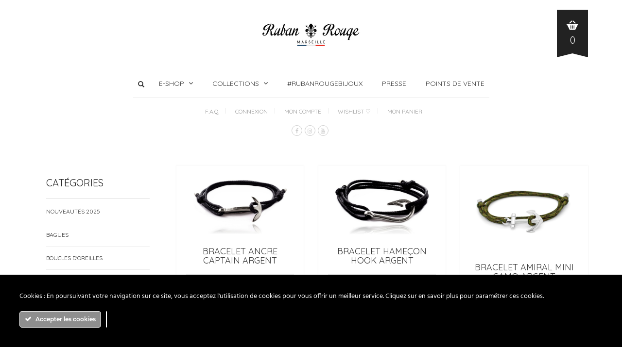

--- FILE ---
content_type: text/html; charset=UTF-8
request_url: https://ruban-rouge.com/categorie-produit/collection-terre-mer/?orderby=menu_order
body_size: 30194
content:
<!DOCTYPE html>
<html lang="fr-FR">
<head>
	<meta charset="UTF-8">
	<meta http-equiv="X-UA-Compatible" content="IE=edge" />

	<meta name="viewport" content="width=device-width, initial-scale=1, maximum-scale=2, user-scalable=yes">

					<script>document.documentElement.className = document.documentElement.className + ' yes-js js_active js'</script>
			<meta name='robots' content='index, follow, max-image-preview:large, max-snippet:-1, max-video-preview:-1' />
	<style>img:is([sizes="auto" i], [sizes^="auto," i]) { contain-intrinsic-size: 3000px 1500px }</style>
	
	<!-- This site is optimized with the Yoast SEO plugin v25.0 - https://yoast.com/wordpress/plugins/seo/ -->
	<title>Collection Terre et Mer - Ruban Rouge Bijoux</title>
	<meta name="description" content="Retrouvez ici les différents bijoux : bracelets et colliers de la collection Terre et Mer en forme d&#039;ancres et d&#039;hameçons crées avec passion dans le sud de la France par Ruban Rouge Bijoux." />
	<link rel="canonical" href="https://ruban-rouge.com/categorie-produit/collection-terre-mer/" />
	<link rel="next" href="https://ruban-rouge.com/categorie-produit/collection-terre-mer/page/2/" />
	<meta property="og:locale" content="fr_FR" />
	<meta property="og:type" content="article" />
	<meta property="og:title" content="Collection Terre et Mer - Ruban Rouge Bijoux" />
	<meta property="og:description" content="Retrouvez ici les différents bijoux : bracelets et colliers de la collection Terre et Mer en forme d&#039;ancres et d&#039;hameçons crées avec passion dans le sud de la France par Ruban Rouge Bijoux." />
	<meta property="og:url" content="https://ruban-rouge.com/categorie-produit/collection-terre-mer/" />
	<meta property="og:site_name" content="Ruban Rouge Bijoux" />
	<meta name="twitter:card" content="summary_large_image" />
	<script type="application/ld+json" class="yoast-schema-graph">{"@context":"https://schema.org","@graph":[{"@type":"CollectionPage","@id":"https://ruban-rouge.com/categorie-produit/collection-terre-mer/","url":"https://ruban-rouge.com/categorie-produit/collection-terre-mer/","name":"Collection Terre et Mer - Ruban Rouge Bijoux","isPartOf":{"@id":"https://ruban-rouge.com/#website"},"primaryImageOfPage":{"@id":"https://ruban-rouge.com/categorie-produit/collection-terre-mer/#primaryimage"},"image":{"@id":"https://ruban-rouge.com/categorie-produit/collection-terre-mer/#primaryimage"},"thumbnailUrl":"https://ruban-rouge.com/wp-content/uploads/2016/04/CAPTAIN-ARGENT-NOIR-REFLET-CLEAN.jpg","description":"Retrouvez ici les différents bijoux : bracelets et colliers de la collection Terre et Mer en forme d'ancres et d'hameçons crées avec passion dans le sud de la France par Ruban Rouge Bijoux.","inLanguage":"fr-FR"},{"@type":"ImageObject","inLanguage":"fr-FR","@id":"https://ruban-rouge.com/categorie-produit/collection-terre-mer/#primaryimage","url":"https://ruban-rouge.com/wp-content/uploads/2016/04/CAPTAIN-ARGENT-NOIR-REFLET-CLEAN.jpg","contentUrl":"https://ruban-rouge.com/wp-content/uploads/2016/04/CAPTAIN-ARGENT-NOIR-REFLET-CLEAN.jpg","width":1280,"height":716},{"@type":"WebSite","@id":"https://ruban-rouge.com/#website","url":"https://ruban-rouge.com/","name":"Ruban Rouge Bijoux","description":"Découvrez les bijoux fantaisies haut de gamme de la marque française Ruban Rouge Bijoux.","potentialAction":[{"@type":"SearchAction","target":{"@type":"EntryPoint","urlTemplate":"https://ruban-rouge.com/?s={search_term_string}"},"query-input":{"@type":"PropertyValueSpecification","valueRequired":true,"valueName":"search_term_string"}}],"inLanguage":"fr-FR"}]}</script>
	<!-- / Yoast SEO plugin. -->


<link rel='dns-prefetch' href='//vjs.zencdn.net' />
<link rel='dns-prefetch' href='//www.googletagmanager.com' />
<link rel='dns-prefetch' href='//fonts.googleapis.com' />
<link href='https://fonts.gstatic.com' crossorigin rel='preconnect' />
<link rel="alternate" type="application/rss+xml" title="Ruban Rouge Bijoux &raquo; Flux" href="https://ruban-rouge.com/feed/" />
<link rel="alternate" type="application/rss+xml" title="Flux pour Ruban Rouge Bijoux &raquo; Collection Terre et Mer Catégorie" href="https://ruban-rouge.com/categorie-produit/collection-terre-mer/feed/" />
    <style>

    .laborator-admin-bar-menu {
        position: relative !important;
        display: inline-block;
        width: 16px !important;
        height: 16px !important;
        background: url(https://ruban-rouge.com/wp-content/themes/oxygen/assets/images/laborator-icon.png) no-repeat 0px 0px !important;
        background-size: 16px !important;
        margin-right: 8px !important;
        top: 3px !important;
    }

    .rtl .laborator-admin-bar-menu {
        margin-left: 8px !important;
        margin-right: 0;
    }

    #wp-admin-bar-laborator-options:hover .laborator-admin-bar-menu {
        background-position: 0 -32px !important;
    }

    .laborator-admin-bar-menu:before {
        display: none !important;
    }

    #toplevel_page_laborator_options .wp-menu-image {
        background: url(https://ruban-rouge.com/wp-content/themes/oxygen/assets/images/laborator-icon.png) no-repeat 11px 8px !important;
        background-size: 16px !important;
    }

    #toplevel_page_laborator_options .wp-menu-image:before {
        display: none;
    }

    #toplevel_page_laborator_options .wp-menu-image img {
        display: none;
    }

    #toplevel_page_laborator_options:hover .wp-menu-image, #toplevel_page_laborator_options.wp-has-current-submenu .wp-menu-image {
        background-position: 11px -24px !important;
    }

    </style><link rel='stylesheet' id='acfwf-wc-cart-block-integration-css' href='https://ruban-rouge.com/wp-content/plugins/advanced-coupons-for-woocommerce-free/dist/assets/index-467dde24.css?ver=1759771158' type='text/css' media='all' />
<link rel='stylesheet' id='acfwf-wc-checkout-block-integration-css' href='https://ruban-rouge.com/wp-content/plugins/advanced-coupons-for-woocommerce-free/dist/assets/index-2a7d8588.css?ver=1759771158' type='text/css' media='all' />
<link rel='stylesheet' id='ct-ultimate-gdpr-cookie-popup-css' href='https://ruban-rouge.com/wp-content/plugins/ct-ultimate-gdpr/assets/css/cookie-popup.min.css?ver=6.7.4' type='text/css' media='all' />
<link rel='stylesheet' id='dashicons-css' href='https://ruban-rouge.com/wp-includes/css/dashicons.min.css?ver=6.7.4' type='text/css' media='all' />
<style id='dashicons-inline-css' type='text/css'>
[data-font="Dashicons"]:before {font-family: 'Dashicons' !important;content: attr(data-icon) !important;speak: none !important;font-weight: normal !important;font-variant: normal !important;text-transform: none !important;line-height: 1 !important;font-style: normal !important;-webkit-font-smoothing: antialiased !important;-moz-osx-font-smoothing: grayscale !important;}
</style>
<link rel='stylesheet' id='sbi_styles-css' href='https://ruban-rouge.com/wp-content/plugins/instagram-feed/css/sbi-styles.min.css?ver=6.9.1' type='text/css' media='all' />
<style id='wp-emoji-styles-inline-css' type='text/css'>

	img.wp-smiley, img.emoji {
		display: inline !important;
		border: none !important;
		box-shadow: none !important;
		height: 1em !important;
		width: 1em !important;
		margin: 0 0.07em !important;
		vertical-align: -0.1em !important;
		background: none !important;
		padding: 0 !important;
	}
</style>
<link rel='stylesheet' id='wp-block-library-css' href='https://ruban-rouge.com/wp-includes/css/dist/block-library/style.min.css?ver=6.7.4' type='text/css' media='all' />
<link rel='stylesheet' id='acfw-blocks-frontend-css' href='https://ruban-rouge.com/wp-content/plugins/advanced-coupons-for-woocommerce-free/css/acfw-blocks-frontend.css?ver=4.6.9' type='text/css' media='all' />
<style id='getwooplugins-attribute-filter-style-inline-css' type='text/css'>
.storepress-search-list-wrapper{display:flex;flex-direction:column;gap:1px}.storepress-components-search-control{margin-bottom:0!important;position:relative}.storepress-components-search-control input[type=search].storepress-components-search-control__input{background:#f0f0f0;border:none;border-radius:2px;box-shadow:0 0 0 transparent;display:block;font-family:-apple-system,BlinkMacSystemFont,Segoe UI,Roboto,Oxygen-Sans,Ubuntu,Cantarell,Helvetica Neue,sans-serif;font-size:16px;height:48px;line-height:normal;margin-left:0;margin-right:0;padding:16px 48px 16px 16px;transition:box-shadow .1s linear;width:100%}@media(prefers-reduced-motion:reduce){.storepress-components-search-control input[type=search].storepress-components-search-control__input{transition-delay:0s;transition-duration:0s}}@media(min-width:600px){.storepress-components-search-control input[type=search].storepress-components-search-control__input{font-size:13px;line-height:normal}}.storepress-components-search-control input[type=search].storepress-components-search-control__input:focus{border-color:var(--wp-admin-theme-color);box-shadow:0 0 0 .5px var(--wp-admin-theme-color);outline:2px solid transparent}.storepress-components-search-control input[type=search].storepress-components-search-control__input::-webkit-input-placeholder{color:rgba(30,30,30,.62)}.storepress-components-search-control input[type=search].storepress-components-search-control__input::-moz-placeholder{color:rgba(30,30,30,.62);opacity:1}.storepress-components-search-control input[type=search].storepress-components-search-control__input:-ms-input-placeholder{color:rgba(30,30,30,.62)}@media(min-width:600px){.storepress-components-search-control input[type=search].storepress-components-search-control__input{font-size:13px}}.storepress-components-search-control input[type=search].storepress-components-search-control__input:focus{background:#fff;box-shadow:inset 0 0 0 var(--wp-admin-border-width-focus) var(--wp-components-color-accent,var(--wp-admin-theme-color,#3858e9))}.storepress-components-search-control input[type=search].storepress-components-search-control__input::-moz-placeholder{color:#757575}.storepress-components-search-control input[type=search].storepress-components-search-control__input::placeholder{color:#757575}.storepress-components-search-control input[type=search].storepress-components-search-control__input::-webkit-search-cancel-button,.storepress-components-search-control input[type=search].storepress-components-search-control__input::-webkit-search-decoration,.storepress-components-search-control input[type=search].storepress-components-search-control__input::-webkit-search-results-button,.storepress-components-search-control input[type=search].storepress-components-search-control__input::-webkit-search-results-decoration{-webkit-appearance:none}.storepress-components-search-control__icon{align-items:center;bottom:0;display:flex;justify-content:center;position:absolute;right:12px;top:0;width:24px}.storepress-components-search-control__icon>svg{margin:8px 0}.storepress-components-search-control__input-wrapper{position:relative}.storepress-search-list-search-result-wrapper{border:1px solid #f0f0f0}.storepress-search-list-search-result-wrapper li,.storepress-search-list-search-result-wrapper ul{list-style:none;margin:0;padding:0}.storepress-search-list-search-result-wrapper ul{border:1px solid #f0f0f0;max-height:40vh;overflow:auto}.storepress-search-list-search-result-wrapper li{align-items:center;border-bottom:1px solid #f0f0f0;color:#2f2f2f;display:flex;font-family:-apple-system,BlinkMacSystemFont,Segoe UI,Roboto,Oxygen-Sans,Ubuntu,Cantarell,Helvetica Neue,sans-serif;font-size:13px;gap:5px;padding:8px}.storepress-search-list-search-result-wrapper li.selected,.storepress-search-list-search-result-wrapper li:hover{background-color:#f0f0f0}.storepress-search-list-search-result-wrapper li:last-child{border-bottom:none}.storepress-search-list-search-result-wrapper li input{height:20px;margin:0;padding:0;width:20px}.storepress-search-list-search-result-wrapper li input[type=radio]{-webkit-appearance:auto;box-shadow:none}.storepress-search-list-search-result-wrapper li input[type=radio]:before{display:none}.storepress-search-list-search-result-wrapper li .storepress-search-list-search-result-item{background-color:#fff}.storepress-search-list-search-result-wrapper li .storepress-search-list-search-result-item__label{cursor:pointer}.storepress-search-list-search-result-wrapper li .storepress-search-list-search-result-item__title{box-sizing:content-box;height:20px;padding:4px}.storepress-search-list-search-result-wrapper li .storepress-search-list-search-result-item__meta{background-color:#ddd;border-radius:5px;padding:4px}
.wp-block-getwooplugins-attribute-filter .filter-items{display:flex;flex-direction:column;float:none!important;gap:10px;margin:0;padding:0}.wp-block-getwooplugins-attribute-filter .filter-items li{list-style:none}.wp-block-getwooplugins-attribute-filter .filter-items.enabled-filter-display-limit-mode .filter-item:not(.selected):nth-child(n+10){display:none!important}.wp-block-getwooplugins-attribute-filter .filter-items.enabled-filter-display-limit-mode .filter-item-more{align-self:flex-end;display:flex}.wp-block-getwooplugins-attribute-filter.is-style-button .filter-items.enabled-filter-display-limit-mode .filter-item-more{align-items:center;align-self:auto}.wp-block-getwooplugins-attribute-filter .filter-item-more{display:none}.wp-block-getwooplugins-attribute-filter .filter-item{align-items:center;display:flex;flex-direction:row;gap:10px;justify-content:space-between}.wp-block-getwooplugins-attribute-filter .filter-item .item{border:2px solid #fff;box-shadow:var(--wvs-item-box-shadow,0 0 0 1px #a8a8a8);box-sizing:border-box;display:block;height:100%;transition:box-shadow .2s ease;width:100%}.wp-block-getwooplugins-attribute-filter .filter-item .item:hover{box-shadow:var(--wvs-hover-item-box-shadow,0 0 0 3px #ddd)}.wp-block-getwooplugins-attribute-filter .filter-item .text{display:inline-block;font-size:.875em}.wp-block-getwooplugins-attribute-filter .filter-item.style-squared .count,.wp-block-getwooplugins-attribute-filter .filter-item.style-squared .item{border-radius:3px}.wp-block-getwooplugins-attribute-filter .filter-item.style-rounded .item{border-radius:100%}.wp-block-getwooplugins-attribute-filter .filter-item.style-rounded .count{border-radius:12px}.wp-block-getwooplugins-attribute-filter .filter-item-wrapper{align-items:center;display:flex;gap:10px}.wp-block-getwooplugins-attribute-filter .filter-item-contents{display:flex;height:var(--wvs-archive-product-item-height,30px);justify-content:center;position:relative;width:var(--wvs-archive-product-item-width,30px)}.wp-block-getwooplugins-attribute-filter .filter-item .count{border:1px solid rgba(0,0,0,.102);color:#000;font-size:12px;line-height:10px;min-width:10px;padding:5px;text-align:center}.wp-block-getwooplugins-attribute-filter .filter-item-inner{width:100%}.wp-block-getwooplugins-attribute-filter .filter-item.selected{order:-1}.wp-block-getwooplugins-attribute-filter .filter-item.selected .item{box-shadow:var(--wvs-selected-item-box-shadow,0 0 0 2px #000)}.wp-block-getwooplugins-attribute-filter .filter-item.selected .filter-item-inner:before{background-image:var(--wvs-tick);background-position:50%;background-repeat:no-repeat;background-size:60%;content:" ";display:block;height:100%;position:absolute;width:100%}.wp-block-getwooplugins-attribute-filter .filter-item.selected .count{background:#000;border:1px solid #000;color:#fff}.wp-block-getwooplugins-attribute-filter.is-style-button .filter-items{flex-direction:row;flex-wrap:wrap}.wp-block-getwooplugins-attribute-filter.is-style-button .filter-item{border:1px solid rgba(0,0,0,.102);border-radius:3px;margin:0;padding:5px 8px 5px 5px}.wp-block-getwooplugins-attribute-filter.is-style-button .filter-item.style-rounded{border-radius:40px}.wp-block-getwooplugins-attribute-filter.is-style-button .filter-item.selected{border:1px solid #000}

</style>
<link rel='stylesheet' id='jquery-selectBox-css' href='https://ruban-rouge.com/wp-content/plugins/yith-woocommerce-wishlist/assets/css/jquery.selectBox.css?ver=1.2.0' type='text/css' media='all' />
<link rel='stylesheet' id='woocommerce_prettyPhoto_css-css' href='//ruban-rouge.com/wp-content/plugins/woocommerce/assets/css/prettyPhoto.css?ver=3.1.6' type='text/css' media='all' />
<link rel='stylesheet' id='yith-wcwl-main-css' href='https://ruban-rouge.com/wp-content/plugins/yith-woocommerce-wishlist/assets/css/style.css?ver=4.5.0' type='text/css' media='all' />
<style id='yith-wcwl-main-inline-css' type='text/css'>
 :root { --rounded-corners-radius: 16px; --color-add-to-cart-background: #333333; --color-add-to-cart-text: #FFFFFF; --color-add-to-cart-border: #333333; --color-add-to-cart-background-hover: #4F4F4F; --color-add-to-cart-text-hover: #FFFFFF; --color-add-to-cart-border-hover: #4F4F4F; --add-to-cart-rounded-corners-radius: 16px; --color-button-style-1-background: #333333; --color-button-style-1-text: #FFFFFF; --color-button-style-1-border: #333333; --color-button-style-1-background-hover: #4F4F4F; --color-button-style-1-text-hover: #FFFFFF; --color-button-style-1-border-hover: #4F4F4F; --color-button-style-2-background: #333333; --color-button-style-2-text: #FFFFFF; --color-button-style-2-border: #333333; --color-button-style-2-background-hover: #4F4F4F; --color-button-style-2-text-hover: #FFFFFF; --color-button-style-2-border-hover: #4F4F4F; --color-wishlist-table-background: #FFFFFF; --color-wishlist-table-text: #6d6c6c; --color-wishlist-table-border: #FFFFFF; --color-headers-background: #F4F4F4; --color-share-button-color: #FFFFFF; --color-share-button-color-hover: #FFFFFF; --color-fb-button-background: #39599E; --color-fb-button-background-hover: #595A5A; --color-tw-button-background: #45AFE2; --color-tw-button-background-hover: #595A5A; --color-pr-button-background: #AB2E31; --color-pr-button-background-hover: #595A5A; --color-em-button-background: #FBB102; --color-em-button-background-hover: #595A5A; --color-wa-button-background: #00A901; --color-wa-button-background-hover: #595A5A; --feedback-duration: 3s } 
 :root { --rounded-corners-radius: 16px; --color-add-to-cart-background: #333333; --color-add-to-cart-text: #FFFFFF; --color-add-to-cart-border: #333333; --color-add-to-cart-background-hover: #4F4F4F; --color-add-to-cart-text-hover: #FFFFFF; --color-add-to-cart-border-hover: #4F4F4F; --add-to-cart-rounded-corners-radius: 16px; --color-button-style-1-background: #333333; --color-button-style-1-text: #FFFFFF; --color-button-style-1-border: #333333; --color-button-style-1-background-hover: #4F4F4F; --color-button-style-1-text-hover: #FFFFFF; --color-button-style-1-border-hover: #4F4F4F; --color-button-style-2-background: #333333; --color-button-style-2-text: #FFFFFF; --color-button-style-2-border: #333333; --color-button-style-2-background-hover: #4F4F4F; --color-button-style-2-text-hover: #FFFFFF; --color-button-style-2-border-hover: #4F4F4F; --color-wishlist-table-background: #FFFFFF; --color-wishlist-table-text: #6d6c6c; --color-wishlist-table-border: #FFFFFF; --color-headers-background: #F4F4F4; --color-share-button-color: #FFFFFF; --color-share-button-color-hover: #FFFFFF; --color-fb-button-background: #39599E; --color-fb-button-background-hover: #595A5A; --color-tw-button-background: #45AFE2; --color-tw-button-background-hover: #595A5A; --color-pr-button-background: #AB2E31; --color-pr-button-background-hover: #595A5A; --color-em-button-background: #FBB102; --color-em-button-background-hover: #595A5A; --color-wa-button-background: #00A901; --color-wa-button-background-hover: #595A5A; --feedback-duration: 3s } 
</style>
<style id='classic-theme-styles-inline-css' type='text/css'>
/*! This file is auto-generated */
.wp-block-button__link{color:#fff;background-color:#32373c;border-radius:9999px;box-shadow:none;text-decoration:none;padding:calc(.667em + 2px) calc(1.333em + 2px);font-size:1.125em}.wp-block-file__button{background:#32373c;color:#fff;text-decoration:none}
</style>
<style id='global-styles-inline-css' type='text/css'>
:root{--wp--preset--aspect-ratio--square: 1;--wp--preset--aspect-ratio--4-3: 4/3;--wp--preset--aspect-ratio--3-4: 3/4;--wp--preset--aspect-ratio--3-2: 3/2;--wp--preset--aspect-ratio--2-3: 2/3;--wp--preset--aspect-ratio--16-9: 16/9;--wp--preset--aspect-ratio--9-16: 9/16;--wp--preset--color--black: #000000;--wp--preset--color--cyan-bluish-gray: #abb8c3;--wp--preset--color--white: #ffffff;--wp--preset--color--pale-pink: #f78da7;--wp--preset--color--vivid-red: #cf2e2e;--wp--preset--color--luminous-vivid-orange: #ff6900;--wp--preset--color--luminous-vivid-amber: #fcb900;--wp--preset--color--light-green-cyan: #7bdcb5;--wp--preset--color--vivid-green-cyan: #00d084;--wp--preset--color--pale-cyan-blue: #8ed1fc;--wp--preset--color--vivid-cyan-blue: #0693e3;--wp--preset--color--vivid-purple: #9b51e0;--wp--preset--gradient--vivid-cyan-blue-to-vivid-purple: linear-gradient(135deg,rgba(6,147,227,1) 0%,rgb(155,81,224) 100%);--wp--preset--gradient--light-green-cyan-to-vivid-green-cyan: linear-gradient(135deg,rgb(122,220,180) 0%,rgb(0,208,130) 100%);--wp--preset--gradient--luminous-vivid-amber-to-luminous-vivid-orange: linear-gradient(135deg,rgba(252,185,0,1) 0%,rgba(255,105,0,1) 100%);--wp--preset--gradient--luminous-vivid-orange-to-vivid-red: linear-gradient(135deg,rgba(255,105,0,1) 0%,rgb(207,46,46) 100%);--wp--preset--gradient--very-light-gray-to-cyan-bluish-gray: linear-gradient(135deg,rgb(238,238,238) 0%,rgb(169,184,195) 100%);--wp--preset--gradient--cool-to-warm-spectrum: linear-gradient(135deg,rgb(74,234,220) 0%,rgb(151,120,209) 20%,rgb(207,42,186) 40%,rgb(238,44,130) 60%,rgb(251,105,98) 80%,rgb(254,248,76) 100%);--wp--preset--gradient--blush-light-purple: linear-gradient(135deg,rgb(255,206,236) 0%,rgb(152,150,240) 100%);--wp--preset--gradient--blush-bordeaux: linear-gradient(135deg,rgb(254,205,165) 0%,rgb(254,45,45) 50%,rgb(107,0,62) 100%);--wp--preset--gradient--luminous-dusk: linear-gradient(135deg,rgb(255,203,112) 0%,rgb(199,81,192) 50%,rgb(65,88,208) 100%);--wp--preset--gradient--pale-ocean: linear-gradient(135deg,rgb(255,245,203) 0%,rgb(182,227,212) 50%,rgb(51,167,181) 100%);--wp--preset--gradient--electric-grass: linear-gradient(135deg,rgb(202,248,128) 0%,rgb(113,206,126) 100%);--wp--preset--gradient--midnight: linear-gradient(135deg,rgb(2,3,129) 0%,rgb(40,116,252) 100%);--wp--preset--font-size--small: 13px;--wp--preset--font-size--medium: 20px;--wp--preset--font-size--large: 36px;--wp--preset--font-size--x-large: 42px;--wp--preset--spacing--20: 0.44rem;--wp--preset--spacing--30: 0.67rem;--wp--preset--spacing--40: 1rem;--wp--preset--spacing--50: 1.5rem;--wp--preset--spacing--60: 2.25rem;--wp--preset--spacing--70: 3.38rem;--wp--preset--spacing--80: 5.06rem;--wp--preset--shadow--natural: 6px 6px 9px rgba(0, 0, 0, 0.2);--wp--preset--shadow--deep: 12px 12px 50px rgba(0, 0, 0, 0.4);--wp--preset--shadow--sharp: 6px 6px 0px rgba(0, 0, 0, 0.2);--wp--preset--shadow--outlined: 6px 6px 0px -3px rgba(255, 255, 255, 1), 6px 6px rgba(0, 0, 0, 1);--wp--preset--shadow--crisp: 6px 6px 0px rgba(0, 0, 0, 1);}:where(.is-layout-flex){gap: 0.5em;}:where(.is-layout-grid){gap: 0.5em;}body .is-layout-flex{display: flex;}.is-layout-flex{flex-wrap: wrap;align-items: center;}.is-layout-flex > :is(*, div){margin: 0;}body .is-layout-grid{display: grid;}.is-layout-grid > :is(*, div){margin: 0;}:where(.wp-block-columns.is-layout-flex){gap: 2em;}:where(.wp-block-columns.is-layout-grid){gap: 2em;}:where(.wp-block-post-template.is-layout-flex){gap: 1.25em;}:where(.wp-block-post-template.is-layout-grid){gap: 1.25em;}.has-black-color{color: var(--wp--preset--color--black) !important;}.has-cyan-bluish-gray-color{color: var(--wp--preset--color--cyan-bluish-gray) !important;}.has-white-color{color: var(--wp--preset--color--white) !important;}.has-pale-pink-color{color: var(--wp--preset--color--pale-pink) !important;}.has-vivid-red-color{color: var(--wp--preset--color--vivid-red) !important;}.has-luminous-vivid-orange-color{color: var(--wp--preset--color--luminous-vivid-orange) !important;}.has-luminous-vivid-amber-color{color: var(--wp--preset--color--luminous-vivid-amber) !important;}.has-light-green-cyan-color{color: var(--wp--preset--color--light-green-cyan) !important;}.has-vivid-green-cyan-color{color: var(--wp--preset--color--vivid-green-cyan) !important;}.has-pale-cyan-blue-color{color: var(--wp--preset--color--pale-cyan-blue) !important;}.has-vivid-cyan-blue-color{color: var(--wp--preset--color--vivid-cyan-blue) !important;}.has-vivid-purple-color{color: var(--wp--preset--color--vivid-purple) !important;}.has-black-background-color{background-color: var(--wp--preset--color--black) !important;}.has-cyan-bluish-gray-background-color{background-color: var(--wp--preset--color--cyan-bluish-gray) !important;}.has-white-background-color{background-color: var(--wp--preset--color--white) !important;}.has-pale-pink-background-color{background-color: var(--wp--preset--color--pale-pink) !important;}.has-vivid-red-background-color{background-color: var(--wp--preset--color--vivid-red) !important;}.has-luminous-vivid-orange-background-color{background-color: var(--wp--preset--color--luminous-vivid-orange) !important;}.has-luminous-vivid-amber-background-color{background-color: var(--wp--preset--color--luminous-vivid-amber) !important;}.has-light-green-cyan-background-color{background-color: var(--wp--preset--color--light-green-cyan) !important;}.has-vivid-green-cyan-background-color{background-color: var(--wp--preset--color--vivid-green-cyan) !important;}.has-pale-cyan-blue-background-color{background-color: var(--wp--preset--color--pale-cyan-blue) !important;}.has-vivid-cyan-blue-background-color{background-color: var(--wp--preset--color--vivid-cyan-blue) !important;}.has-vivid-purple-background-color{background-color: var(--wp--preset--color--vivid-purple) !important;}.has-black-border-color{border-color: var(--wp--preset--color--black) !important;}.has-cyan-bluish-gray-border-color{border-color: var(--wp--preset--color--cyan-bluish-gray) !important;}.has-white-border-color{border-color: var(--wp--preset--color--white) !important;}.has-pale-pink-border-color{border-color: var(--wp--preset--color--pale-pink) !important;}.has-vivid-red-border-color{border-color: var(--wp--preset--color--vivid-red) !important;}.has-luminous-vivid-orange-border-color{border-color: var(--wp--preset--color--luminous-vivid-orange) !important;}.has-luminous-vivid-amber-border-color{border-color: var(--wp--preset--color--luminous-vivid-amber) !important;}.has-light-green-cyan-border-color{border-color: var(--wp--preset--color--light-green-cyan) !important;}.has-vivid-green-cyan-border-color{border-color: var(--wp--preset--color--vivid-green-cyan) !important;}.has-pale-cyan-blue-border-color{border-color: var(--wp--preset--color--pale-cyan-blue) !important;}.has-vivid-cyan-blue-border-color{border-color: var(--wp--preset--color--vivid-cyan-blue) !important;}.has-vivid-purple-border-color{border-color: var(--wp--preset--color--vivid-purple) !important;}.has-vivid-cyan-blue-to-vivid-purple-gradient-background{background: var(--wp--preset--gradient--vivid-cyan-blue-to-vivid-purple) !important;}.has-light-green-cyan-to-vivid-green-cyan-gradient-background{background: var(--wp--preset--gradient--light-green-cyan-to-vivid-green-cyan) !important;}.has-luminous-vivid-amber-to-luminous-vivid-orange-gradient-background{background: var(--wp--preset--gradient--luminous-vivid-amber-to-luminous-vivid-orange) !important;}.has-luminous-vivid-orange-to-vivid-red-gradient-background{background: var(--wp--preset--gradient--luminous-vivid-orange-to-vivid-red) !important;}.has-very-light-gray-to-cyan-bluish-gray-gradient-background{background: var(--wp--preset--gradient--very-light-gray-to-cyan-bluish-gray) !important;}.has-cool-to-warm-spectrum-gradient-background{background: var(--wp--preset--gradient--cool-to-warm-spectrum) !important;}.has-blush-light-purple-gradient-background{background: var(--wp--preset--gradient--blush-light-purple) !important;}.has-blush-bordeaux-gradient-background{background: var(--wp--preset--gradient--blush-bordeaux) !important;}.has-luminous-dusk-gradient-background{background: var(--wp--preset--gradient--luminous-dusk) !important;}.has-pale-ocean-gradient-background{background: var(--wp--preset--gradient--pale-ocean) !important;}.has-electric-grass-gradient-background{background: var(--wp--preset--gradient--electric-grass) !important;}.has-midnight-gradient-background{background: var(--wp--preset--gradient--midnight) !important;}.has-small-font-size{font-size: var(--wp--preset--font-size--small) !important;}.has-medium-font-size{font-size: var(--wp--preset--font-size--medium) !important;}.has-large-font-size{font-size: var(--wp--preset--font-size--large) !important;}.has-x-large-font-size{font-size: var(--wp--preset--font-size--x-large) !important;}
:where(.wp-block-post-template.is-layout-flex){gap: 1.25em;}:where(.wp-block-post-template.is-layout-grid){gap: 1.25em;}
:where(.wp-block-columns.is-layout-flex){gap: 2em;}:where(.wp-block-columns.is-layout-grid){gap: 2em;}
:root :where(.wp-block-pullquote){font-size: 1.5em;line-height: 1.6;}
</style>
<link rel='stylesheet' id='ct-ultimate-gdpr-css' href='https://ruban-rouge.com/wp-content/plugins/ct-ultimate-gdpr/assets/css/style.min.css?ver=3.0' type='text/css' media='all' />
<link rel='stylesheet' id='ct-ultimate-gdpr-font-awesome-css' href='https://ruban-rouge.com/wp-content/plugins/ct-ultimate-gdpr/assets/css/fonts/font-awesome/css/font-awesome.min.css?ver=6.7.4' type='text/css' media='all' />
<link rel='stylesheet' id='ct-ultimate-gdpr-custom-fonts-css' href='https://ruban-rouge.com/wp-content/plugins/ct-ultimate-gdpr/assets/css/fonts/fonts.css?ver=6.7.4' type='text/css' media='all' />
<link rel='stylesheet' id='crp-main-front-style-css' href='https://ruban-rouge.com/wp-content/plugins/grid-kit-premium/css/crp-main-front.css?ver=6.7.4' type='text/css' media='all' />
<link rel='stylesheet' id='crp-tc-buttons-css' href='https://ruban-rouge.com/wp-content/plugins/grid-kit-premium/css/crp-tc-buttons.css?ver=6.7.4' type='text/css' media='all' />
<link rel='stylesheet' id='crp-font-awesome-css' href='https://ruban-rouge.com/wp-content/plugins/grid-kit-premium/css/fontawesome/font-awesome.css?ver=6.7.4' type='text/css' media='all' />
<link rel='stylesheet' id='crp-preloader-css' href='https://ruban-rouge.com/wp-content/plugins/grid-kit-premium/css/crp-preloader.css?ver=6.7.4' type='text/css' media='all' />
<link rel='stylesheet' id='crp-lg-css' href='https://ruban-rouge.com/wp-content/plugins/grid-kit-premium/css/viewer/lightgallery/css/lightgallery.css?ver=6.7.4' type='text/css' media='all' />
<link rel='stylesheet' id='crp-lg-transitions-css' href='https://ruban-rouge.com/wp-content/plugins/grid-kit-premium/css/viewer/lightgallery/css/lg-transitions.css?ver=6.7.4' type='text/css' media='all' />
<link rel='stylesheet' id='crp-zencdn-video-css' href='//vjs.zencdn.net/4.12/video-js.css?ver=6.7.4' type='text/css' media='all' />
<link rel='stylesheet' id='crp-captions-css' href='https://ruban-rouge.com/wp-content/plugins/grid-kit-premium/css/crp-captions.css?ver=6.7.4' type='text/css' media='all' />
<link rel='stylesheet' id='crp-tiled-layer-css' href='https://ruban-rouge.com/wp-content/plugins/grid-kit-premium/css/crp-tiled-layer.css?ver=6.7.4' type='text/css' media='all' />
<link rel='stylesheet' id='crp-hover-css' href='https://ruban-rouge.com/wp-content/plugins/grid-kit-premium/css/crp-hover.css?ver=6.7.4' type='text/css' media='all' />
<link rel='stylesheet' id='crp-filters-css' href='https://ruban-rouge.com/wp-content/plugins/grid-kit-premium/css/crp-filters.css?ver=6.7.4' type='text/css' media='all' />
<link rel='stylesheet' id='crp-pages-css' href='https://ruban-rouge.com/wp-content/plugins/grid-kit-premium/css/crp-pages.css?ver=6.7.4' type='text/css' media='all' />
<link rel='stylesheet' id='crp-owl-css' href='https://ruban-rouge.com/wp-content/plugins/grid-kit-premium/css/viewer/owl-carousel/assets/owl.carousel.min.css?ver=6.7.4' type='text/css' media='all' />
<link rel='stylesheet' id='crp-owl-carousel-css' href='https://ruban-rouge.com/wp-content/plugins/grid-kit-premium/css/viewer/owl-carousel/assets/owl.carousel.min.css?ver=6.7.4' type='text/css' media='all' />
<link rel='stylesheet' id='crp-owl-layout-css' href='https://ruban-rouge.com/wp-content/plugins/grid-kit-premium/css/viewer/owl-carousel/layout.css?ver=6.7.4' type='text/css' media='all' />
<link rel='stylesheet' id='crp-owl-animate-css' href='https://ruban-rouge.com/wp-content/plugins/grid-kit-premium/css/viewer/owl-carousel/animate.css?ver=6.7.4' type='text/css' media='all' />
<link rel='stylesheet' id='crp-dynamic-style-css' href='https://ruban-rouge.com/wp-content/uploads/grid-kit/styles.css?ver=6.7.4' type='text/css' media='all' />
<link rel='stylesheet' id='woo-stickers-by-webline-css' href='https://ruban-rouge.com/wp-content/plugins/woo-stickers-by-webline/public/css/woo-stickers-by-webline-public.css?ver=1.2.5' type='text/css' media='all' />
<style id='woocommerce-inline-inline-css' type='text/css'>
.woocommerce form .form-row .required { visibility: visible; }
</style>
<link rel='stylesheet' id='wpsl-styles-css' href='https://ruban-rouge.com/wp-content/plugins/wp-store-locator/css/styles.min.css?ver=2.2.251' type='text/css' media='all' />
<link rel='stylesheet' id='woo-variation-swatches-css' href='https://ruban-rouge.com/wp-content/plugins/woo-variation-swatches/assets/css/frontend.min.css?ver=1743850033' type='text/css' media='all' />
<style id='woo-variation-swatches-inline-css' type='text/css'>
:root {
--wvs-tick:url("data:image/svg+xml;utf8,%3Csvg filter='drop-shadow(0px 0px 2px rgb(0 0 0 / .8))' xmlns='http://www.w3.org/2000/svg'  viewBox='0 0 30 30'%3E%3Cpath fill='none' stroke='%23ffffff' stroke-linecap='round' stroke-linejoin='round' stroke-width='4' d='M4 16L11 23 27 7'/%3E%3C/svg%3E");

--wvs-cross:url("data:image/svg+xml;utf8,%3Csvg filter='drop-shadow(0px 0px 5px rgb(255 255 255 / .6))' xmlns='http://www.w3.org/2000/svg' width='72px' height='72px' viewBox='0 0 24 24'%3E%3Cpath fill='none' stroke='%23ff0000' stroke-linecap='round' stroke-width='0.6' d='M5 5L19 19M19 5L5 19'/%3E%3C/svg%3E");
--wvs-position:center;
--wvs-single-product-large-item-width:30px;
--wvs-single-product-large-item-height:30px;
--wvs-single-product-large-item-font-size:16px;
--wvs-single-product-item-width:25px;
--wvs-single-product-item-height:25px;
--wvs-single-product-item-font-size:16px;
--wvs-archive-product-item-width:15px;
--wvs-archive-product-item-height:15px;
--wvs-archive-product-item-font-size:16px;
--wvs-tooltip-background-color:#333333;
--wvs-tooltip-text-color:#ffffff;
--wvs-item-box-shadow:0 0 0 1px #000000;
--wvs-item-background-color:#FFFFFF;
--wvs-item-text-color:#000000;
--wvs-hover-item-box-shadow:0 0 0 3px #000000;
--wvs-hover-item-background-color:#FFFFFF;
--wvs-hover-item-text-color:#000000;
--wvs-selected-item-box-shadow:0 0 0 2px #000000;
--wvs-selected-item-background-color:#FFFFFF;
--wvs-selected-item-text-color:#000000}
</style>
<link rel='stylesheet' id='brands-styles-css' href='https://ruban-rouge.com/wp-content/plugins/woocommerce/assets/css/brands.css?ver=10.0.4' type='text/css' media='all' />
<link rel='stylesheet' id='ct-ultimate-gdpr-jquery-ui-css' href='https://ruban-rouge.com/wp-content/plugins/ct-ultimate-gdpr/assets/css/jquery-ui.min.css?ver=6.7.4' type='text/css' media='all' />
<link rel='stylesheet' id='boostrap-css' href='https://ruban-rouge.com/wp-content/themes/oxygen/assets/css/bootstrap.css' type='text/css' media='all' />
<link rel='stylesheet' id='oxygen-main-css' href='https://ruban-rouge.com/wp-content/themes/oxygen/assets/css/oxygen.css?ver=5.21' type='text/css' media='all' />
<link rel='stylesheet' id='entypo-css' href='https://ruban-rouge.com/wp-content/themes/oxygen/assets/fonts/entypo/css/fontello.css' type='text/css' media='all' />
<link rel='stylesheet' id='font-awesome-css' href='https://ruban-rouge.com/wp-content/themes/oxygen/assets/fonts/font-awesome/css/font-awesome.min.css' type='text/css' media='all' />
<style id='font-awesome-inline-css' type='text/css'>
[data-font="FontAwesome"]:before {font-family: 'FontAwesome' !important;content: attr(data-icon) !important;speak: none !important;font-weight: normal !important;font-variant: normal !important;text-transform: none !important;line-height: 1 !important;font-style: normal !important;-webkit-font-smoothing: antialiased !important;-moz-osx-font-smoothing: grayscale !important;}
</style>
<link rel='stylesheet' id='style-css' href='https://ruban-rouge.com/wp-content/themes/oxygen/style.css?ver=5.21' type='text/css' media='all' />
<link rel='stylesheet' id='custom-style-css' href='https://ruban-rouge.com/wp-content/themes/oxygen/assets/css/custom-skin.css?ver=5.21' type='text/css' media='all' />
<link rel='stylesheet' id='primary-font-css' href='https://fonts.googleapis.com/css?family=Quicksand%3A300italic%2C400italic%2C700italic%2C300%2C400%2C700&#038;display=swap&#038;ver=6.7.4' type='text/css' media='all' />
<link rel='stylesheet' id='heading-font-css' href='https://fonts.googleapis.com/css?family=Quicksand%3A300italic%2C400italic%2C700italic%2C300%2C400%2C700&#038;display=swap&#038;ver=6.7.4' type='text/css' media='all' />
<!--n2css--><!--n2js-->    <style>        .primary-font, body, p, .single-post #comments .comment-body .comment-content {        font-family: "Quicksand", Helvetica, Arial, sans-serif;    }            .heading-font, .dropdown, .select-wrapper .select-placeholder, .contact-store .address-content p, .nav, .navbar-blue, .top-first .left-widget, body h1, body h2, body h3, body h4, body h5, body h6, h1, h2, h3, h4, h5, h6, h7, a, label, th, .oswald, .banner .button_outer .button_inner .banner-content strong, nav.pagination .nav-links .page-numbers, footer.footer_widgets .widget_laborator_subscribe #subscribe_now, footer.footer_widgets .widget_search #searchsubmit, footer .footer_main .footer-nav ul li a, footer .footer_main .footer-columns, .header-cart .cart-items .no-items, .header-cart .cart-items .woocommerce-mini-cart__empty-message, .header-cart .cart-items .cart-item .details .price-quantity, .search-results-header .row .search-box input, .sidebar h3, .widget_recent_reviews .product_list_widget li .reviewer, .price_slider_wrapper .price_slider_amount .button, .widget_shopping_cart_content .buttons .button, .blog .blog-post .blog_content h2, .blog .blog-post .blog_content .post-meta .blog_date, .blog .single_post .post_img .loading, .blog .single_post .post_details .author_text, .blog .single_post .post-content h1, .blog .single_post .post-content h2, .blog .single_post .post-content h3, .blog .single_post .post-content h4, .blog .single_post .post-content h5, .blog .single_post .post-content blockquote, .blog .single_post .post-content blockquote p, .blog .single_post .post-content blockquote cite, .single-post #comments h3, .single-post #comments .comment-body--details, .single-post .comment-reply-title, .ribbon .ribbon-content, .btn, .tooltip, .price, .amount, .cart-sub-total, .page-container .wpb_content_element blockquote strong, .page-container .lab_wpb_products_carousel.products-hidden .products-loading .loader strong, .page-container .lab_wpb_blog_posts .blog-posts .blog-post .post .date, .page-container .vc_separator.double-bordered-thick h4, .page-container .vc_separator.double-bordered-thin h4, .page-container .vc_separator.double-bordered h4, .page-container .vc_separator.one-line-border h4, .lab_wpb_banner_2 .title, .lab_wpb_testimonials .testimonials-inner .testimonial-entry .testimonial-blockquote, .woocommerce .woocommerce-products-header .small-title, .woocommerce .woocommerce-result-count, .woocommerce .products .type-product .adding-to-cart .loader strong, .woocommerce .products .type-cross-sells, .woocommerce .shop-categories .product-category .woocommerce-loop-category__title span, .woocommerce.single-product .woocommerce-tabs .tabs > li a, .woocommerce.single-product .woocommerce-tabs .description-tab h1, .woocommerce.single-product .woocommerce-tabs .description-tab h2, .woocommerce.single-product .woocommerce-tabs .description-tab h3, .woocommerce.single-product .woocommerce-tabs .description-tab h4, .woocommerce.single-product .woocommerce-tabs .description-tab h5, .woocommerce.single-product .woocommerce-tabs .description-tab blockquote, .woocommerce.single-product .woocommerce-tabs .description-tab blockquote p, .woocommerce.single-product .woocommerce-tabs .description-tab blockquote cite, .woocommerce.single-product .woocommerce-Reviews .woocommerce-Reviews-title, .woocommerce.single-product .woocommerce-Reviews .commentlist .comment_container .meta, .woocommerce.single-product #review_form .comment-reply-title, .woocommerce .summary .product_meta, .woocommerce .summary .price, .woocommerce .summary .stock, .woocommerce .quantity input.qty, .woocommerce .cart-wrapper .cart-collaterals h2, .woocommerce .cart-wrapper .cart-collaterals .cart-coupon .coupon .button, .woocommerce .cart_totals .shop_table td, .woocommerce .cart_totals .shop_table th, .woocommerce .shop_table.cart .cart_item, .woocommerce .shop_table.woocommerce-checkout-review-order-table td, .woocommerce .shop_table.woocommerce-checkout-review-order-table th, .woocommerce .shop_table.order_details td, .woocommerce .shop_table.order_details th, .woocommerce .shop_table.woocommerce-orders-table tr, .woocommerce .shipping-calculator-container .shipping-calculator-form .button, .woocommerce form.woocommerce-checkout #place_order, .woocommerce .section-title, .woocommerce-order-received .woocommerce-order .woocommerce-order-overview li, .woocommerce-account .account-wrapper .woocommerce-MyAccount-navigation ul, .woocommerce-notice, .lab_wpb_lookbook_carousel .lookbook-carousel .product-item .lookbook-hover-info .lookbook-inner-content .title, .lab_wpb_lookbook_carousel .lookbook-carousel .product-item .lookbook-hover-info .lookbook-inner-content .price-and-add-to-cart .price > .amount, .lab_wpb_lookbook_carousel .lookbook-carousel .product-item .lookbook-hover-info .lookbook-inner-content .price-and-add-to-cart .price ins, .woocommerce .login-form-wrapper h2, .woocommerce form.woocommerce-checkout #order_review_heading, .woocommerce form.woocommerce-checkout .woocommerce-billing-fields h3, .woocommerce form.woocommerce-checkout .woocommerce-shipping-fields h3, .woocommerce form.woocommerce-checkout .checkout-payment-method-title h3, .woocommerce .addresses .woocommerce-column__title, .woocommerce .addresses .title h3, .woocommerce #customer_login.col2-set .woocommerce-column__title, .woocommerce #customer_login.col2-set .title h3, .woocommerce #customer_login.col2-set h2, .woocommerce-order-received .woocommerce-order .bacs-wrapper .wc-bacs-bank-details-heading, .woocommerce-order-received .woocommerce-order .bacs-wrapper .wc-bacs-bank-details-account-name, .woocommerce-order-received .woocommerce-order .woocommerce-order-details .woocommerce-order-details__title, .woocommerce-account .woocommerce-order-details .woocommerce-order-details__title, .woocommerce-account .woocommerce-EditAccountForm fieldset legend, .woocommerce-order-pay #order_review h1, .woocommerce-order-pay #order_review .checkout-payment-method-title h3, .woocommerce-edit-address .woocommerce-MyAccount-content form > h3, .woocommerce-info, .woocommerce-message, .woocommerce-error {        font-family: "Quicksand", Helvetica, Arial, sans-serif;    }                .paragraph-font-size, p, .select-wrapper .select-placeholder, .main-sidebar ul.nav .sub-menu li > a, .top-first .breadcrumbs, .top-first .breadcrumbs > span:last-child, .oxygen-top-menu > .wrapper > .top-menu > .main .tl-header .sec-nav .sec-nav-menu > li a, .oxygen-top-menu > .wrapper > .main-menu-top > .main .main-menu-env .nav > li > a, .oxygen-top-menu > .wrapper > .main-menu-top > .main .main-menu-env .nav > li .sub-menu > li > a, .oxygen-top-menu > .wrapper > .main-menu-top > .main .main-menu-env .nav > li.has-sub > a:after, .oxygen-top-menu > .wrapper > .main-menu-top > .main .main-menu-env .nav > li.menu-item-has-children > a:after, .oxygen-top-menu > .wrapper > .top-menu-centered > .main .navs .main-menu-env .nav > li > a, .oxygen-top-menu > .wrapper > .top-menu-centered > .main .navs .main-menu-env .nav > li .sub-menu > li > a, .oxygen-top-menu > .wrapper > .top-menu-centered > .main .navs .main-menu-env .nav > li.has-sub > a:after, .oxygen-top-menu > .wrapper > .top-menu-centered > .main .navs .main-menu-env .nav > li.menu-item-has-children > a:after, .oxygen-top-menu > .wrapper > .top-menu-centered > .main .navs .sec-nav-menu > li a, .accordion .accordion-body, .drop-down .form-dropdown li a, .feature-tab.feature-tab-type-1 .description, .feature-tab.feature-tab-type-2 .description, footer.footer_widgets p, body .search-results .search-entry .title, .widget_recent_comments .recentcomments, .widget_recent_comments .recentcomments a, .widget_recent_comments .recentcomments a.url, .widget_text .textwidget, .widget_shopping_cart_content .total .amount, .widget_rss ul li .rssSummary, .blog .blog-post .blog_content p, .blog .blog-post .blog_content .post-meta, .blog .single_post .post_details, .blog .single_post .post_details > h3, .blog .single_post .post_details .author_about, .page-container .wpb_tabs.wpb_content_element .wpb_tour_tabs_wrapper .wpb_tabs_nav li a, .page-container .vc_tta-tabs.vc_tta-style-theme-styled .vc_tta-tabs-list li a, .page-container .wpb_accordion.wpb_content_element .wpb_accordion_wrapper .wpb_accordion_section .wpb_accordion_header, .page-container .wpb_alert, .page-container .wpb_content_element blockquote, .page-container .lab_wpb_blog_posts .blog-posts .blog-post .post .content p, .woocommerce .summary .stock, .woocommerce .summary .variations_form .variations .label label, .woocommerce .summary .group_table .woocommerce-grouped-product-list-item__price del, .woocommerce .summary .group_table .woocommerce-grouped-product-list-item__price del .amount, .woocommerce .quantity input.qty, .loader strong, .lab_wpb_lookbook_carousel .lookbook-carousel .product-item .lookbook-hover-info .lookbook-inner-content .posted_in, .mobile-menu .cart-items span {        font-size: 14px;    }        </style>    <script type="text/javascript">
		var ajaxurl = ajaxurl || 'https://ruban-rouge.com/wp-admin/admin-ajax.php';
    </script>
	<script src="https://ruban-rouge.com/wp-includes/js/jquery/jquery.min.js?ver=3.7.1" id="jquery-core-js"></script>
<script src="https://ruban-rouge.com/wp-includes/js/jquery/jquery-migrate.min.js?ver=3.4.1" id="jquery-migrate-js"></script>
<script src="https://ruban-rouge.com/wp-content/plugins/ct-ultimate-gdpr/assets/js/service-facebook-pixel.js?ver=6.7.4" id="ct_ultimate_gdpr_service_facebook_pixel-js"></script>
<script id="ct-ultimate-gdpr-service-google-analytics-js-extra">
var ct_ultimate_gdpr_service_google_analytics = {"id":"UA-76153936-1"};
</script>
<script src="https://ruban-rouge.com/wp-content/plugins/ct-ultimate-gdpr/assets/js/google-analytics.js?ver=6.7.4" id="ct-ultimate-gdpr-service-google-analytics-js"></script>
<script src="https://ruban-rouge.com/wp-content/plugins/grid-kit-premium/js/gkit-winready.js?ver=6.7.4" id="gkit-winready-js-js"></script>
<script src="https://ruban-rouge.com/wp-content/plugins/grid-kit-premium/js/gkit-pkg.js?ver=6.7.4" id="gkit-pkg-js-js"></script>
<script src="https://ruban-rouge.com/wp-content/plugins/grid-kit-premium/js/crp-helper.js?ver=6.7.4" id="crp-helper-js-js"></script>
<script src="https://ruban-rouge.com/wp-content/plugins/woo-stickers-by-webline/public/js/woo-stickers-by-webline-public.js?ver=1.2.5" id="woo-stickers-by-webline-js"></script>
<script src="https://ruban-rouge.com/wp-content/plugins/woocommerce/assets/js/jquery-blockui/jquery.blockUI.min.js?ver=2.7.0-wc.10.0.4" id="jquery-blockui-js" data-wp-strategy="defer"></script>
<script id="wc-add-to-cart-js-extra">
var wc_add_to_cart_params = {"ajax_url":"\/wp-admin\/admin-ajax.php","wc_ajax_url":"\/?wc-ajax=%%endpoint%%","i18n_view_cart":"Voir le panier","cart_url":"https:\/\/ruban-rouge.com\/panier\/","is_cart":"","cart_redirect_after_add":"no"};
</script>
<script src="https://ruban-rouge.com/wp-content/plugins/woocommerce/assets/js/frontend/add-to-cart.min.js?ver=10.0.4" id="wc-add-to-cart-js" data-wp-strategy="defer"></script>
<script src="https://ruban-rouge.com/wp-content/plugins/woocommerce/assets/js/js-cookie/js.cookie.min.js?ver=2.1.4-wc.10.0.4" id="js-cookie-js" defer data-wp-strategy="defer"></script>
<script id="woocommerce-js-extra">
var woocommerce_params = {"ajax_url":"\/wp-admin\/admin-ajax.php","wc_ajax_url":"\/?wc-ajax=%%endpoint%%","i18n_password_show":"Afficher le mot de passe","i18n_password_hide":"Masquer le mot de passe","currency":"EUR"};
</script>
<script src="https://ruban-rouge.com/wp-content/plugins/woocommerce/assets/js/frontend/woocommerce.min.js?ver=10.0.4" id="woocommerce-js" defer data-wp-strategy="defer"></script>
<script src="https://ruban-rouge.com/wp-content/plugins/js_composer/assets/js/vendors/woocommerce-add-to-cart.js?ver=6.10.0" id="vc_woocommerce-add-to-cart-js-js"></script>
<script id="ct-ultimate-gdpr-cookie-list-js-extra">
var ct_ultimate_gdpr_cookie_list = {"list":[]};
</script>
<script src="https://ruban-rouge.com/wp-content/plugins/ct-ultimate-gdpr/assets/js/cookie-list.js?ver=3.0" id="ct-ultimate-gdpr-cookie-list-js"></script>
<script id="enhanced-ecommerce-google-analytics-js-extra">
var ConvAioGlobal = {"nonce":"e30f401a0e"};
</script>
<script data-cfasync="false" data-no-optimize="1" data-pagespeed-no-defer src="https://ruban-rouge.com/wp-content/plugins/enhanced-e-commerce-for-woocommerce-store/public/js/con-gtm-google-analytics.js?ver=7.2.12" id="enhanced-ecommerce-google-analytics-js"></script>
<script data-cfasync="false" data-no-optimize="1" data-pagespeed-no-defer id="enhanced-ecommerce-google-analytics-js-after">
tvc_smd={"tvc_wcv":"10.0.4","tvc_wpv":"6.7.4","tvc_eev":"7.2.12","tvc_cnf":{"t_cg":"","t_ec":"","t_ee":"on","t_df":"","t_gUser":"1","t_UAen":"on","t_thr":"6","t_IPA":"","t_PrivacyPolicy":"1"},"tvc_sub_data":{"sub_id":"","cu_id":"","pl_id":"","ga_tra_option":"","ga_property_id":"","ga_measurement_id":"","ga_ads_id":"","ga_gmc_id":"","ga_gmc_id_p":"","op_gtag_js":"","op_en_e_t":"","op_rm_t_t":"","op_dy_rm_t_t":"","op_li_ga_wi_ads":"","gmc_is_product_sync":"","gmc_is_site_verified":"","gmc_is_domain_claim":"","gmc_product_count":"","fb_pixel_id":"","tracking_method":"","user_gtm_id":""}};
</script>

<!-- Extrait de code de la balise Google (gtag.js) ajouté par Site Kit -->

<!-- Extrait Google Analytics ajouté par Site Kit -->
<script src="https://www.googletagmanager.com/gtag/js?id=G-8YWFMD5911" id="google_gtagjs-js" async></script>
<script id="google_gtagjs-js-after">
window.dataLayer = window.dataLayer || [];function gtag(){dataLayer.push(arguments);}
gtag("set","linker",{"domains":["ruban-rouge.com"]});
gtag("js", new Date());
gtag("set", "developer_id.dZTNiMT", true);
gtag("config", "G-8YWFMD5911");
</script>

<!-- Extrait de code de la balise Google de fin (gtag.js) ajouté par Site Kit -->
<link rel="https://api.w.org/" href="https://ruban-rouge.com/wp-json/" /><link rel="alternate" title="JSON" type="application/json" href="https://ruban-rouge.com/wp-json/wp/v2/product_cat/109" /><link rel="EditURI" type="application/rsd+xml" title="RSD" href="https://ruban-rouge.com/xmlrpc.php?rsd" />
<meta name="generator" content="WordPress 6.7.4" />
<meta name="generator" content="WooCommerce 10.0.4" />
<meta name="generator" content="Site Kit by Google 1.157.0" /><script type='text/javascript' data-cfasync='false'>var _mmunch = {'front': false, 'page': false, 'post': false, 'category': false, 'author': false, 'search': false, 'attachment': false, 'tag': false};</script><script data-cfasync="false" src="//a.mailmunch.co/app/v1/site.js" id="mailmunch-script" data-plugin="mc_mm" data-mailmunch-site-id="647034" async></script><style id="woo-custom-stock-status" data-wcss-ver="1.6.5" >.woocommerce div.product .woo-custom-stock-status.in_stock_color { color: #77a464 !important; font-size: inherit }.woo-custom-stock-status.in_stock_color { color: #77a464 !important; font-size: inherit }.wc-block-components-product-badge{display:none!important;}ul .in_stock_color,ul.products .in_stock_color, li.wc-block-grid__product .in_stock_color { color: #77a464 !important; font-size: inherit }.woocommerce-table__product-name .in_stock_color { color: #77a464 !important; font-size: inherit }p.in_stock_color { color: #77a464 !important; font-size: inherit }.woocommerce div.product .wc-block-components-product-price .woo-custom-stock-status{font-size:16px}.woocommerce div.product .woo-custom-stock-status.only_s_left_in_stock_color { color: #77a464 !important; font-size: inherit }.woo-custom-stock-status.only_s_left_in_stock_color { color: #77a464 !important; font-size: inherit }.wc-block-components-product-badge{display:none!important;}ul .only_s_left_in_stock_color,ul.products .only_s_left_in_stock_color, li.wc-block-grid__product .only_s_left_in_stock_color { color: #77a464 !important; font-size: inherit }.woocommerce-table__product-name .only_s_left_in_stock_color { color: #77a464 !important; font-size: inherit }p.only_s_left_in_stock_color { color: #77a464 !important; font-size: inherit }.woocommerce div.product .wc-block-components-product-price .woo-custom-stock-status{font-size:16px}.woocommerce div.product .woo-custom-stock-status.can_be_backordered_color { color: #77a464 !important; font-size: inherit }.woo-custom-stock-status.can_be_backordered_color { color: #77a464 !important; font-size: inherit }.wc-block-components-product-badge{display:none!important;}ul .can_be_backordered_color,ul.products .can_be_backordered_color, li.wc-block-grid__product .can_be_backordered_color { color: #77a464 !important; font-size: inherit }.woocommerce-table__product-name .can_be_backordered_color { color: #77a464 !important; font-size: inherit }p.can_be_backordered_color { color: #77a464 !important; font-size: inherit }.woocommerce div.product .wc-block-components-product-price .woo-custom-stock-status{font-size:16px}.woocommerce div.product .woo-custom-stock-status.s_in_stock_color { color: #77a464 !important; font-size: inherit }.woo-custom-stock-status.s_in_stock_color { color: #77a464 !important; font-size: inherit }.wc-block-components-product-badge{display:none!important;}ul .s_in_stock_color,ul.products .s_in_stock_color, li.wc-block-grid__product .s_in_stock_color { color: #77a464 !important; font-size: inherit }.woocommerce-table__product-name .s_in_stock_color { color: #77a464 !important; font-size: inherit }p.s_in_stock_color { color: #77a464 !important; font-size: inherit }.woocommerce div.product .wc-block-components-product-price .woo-custom-stock-status{font-size:16px}.woocommerce div.product .woo-custom-stock-status.available_on_backorder_color { color: #ed6e07 !important; font-size: inherit }.woo-custom-stock-status.available_on_backorder_color { color: #ed6e07 !important; font-size: inherit }.wc-block-components-product-badge{display:none!important;}ul .available_on_backorder_color,ul.products .available_on_backorder_color, li.wc-block-grid__product .available_on_backorder_color { color: #ed6e07 !important; font-size: inherit }.woocommerce-table__product-name .available_on_backorder_color { color: #ed6e07 !important; font-size: inherit }p.available_on_backorder_color { color: #ed6e07 !important; font-size: inherit }.woocommerce div.product .wc-block-components-product-price .woo-custom-stock-status{font-size:16px}.woocommerce div.product .woo-custom-stock-status.out_of_stock_color { color: #ff0000 !important; font-size: inherit }.woo-custom-stock-status.out_of_stock_color { color: #ff0000 !important; font-size: inherit }.wc-block-components-product-badge{display:none!important;}ul .out_of_stock_color,ul.products .out_of_stock_color, li.wc-block-grid__product .out_of_stock_color { color: #ff0000 !important; font-size: inherit }.woocommerce-table__product-name .out_of_stock_color { color: #ff0000 !important; font-size: inherit }p.out_of_stock_color { color: #ff0000 !important; font-size: inherit }.woocommerce div.product .wc-block-components-product-price .woo-custom-stock-status{font-size:16px}.woocommerce div.product .woo-custom-stock-status.grouped_product_stock_status_color { color: #77a464 !important; font-size: inherit }.woo-custom-stock-status.grouped_product_stock_status_color { color: #77a464 !important; font-size: inherit }.wc-block-components-product-badge{display:none!important;}ul .grouped_product_stock_status_color,ul.products .grouped_product_stock_status_color, li.wc-block-grid__product .grouped_product_stock_status_color { color: #77a464 !important; font-size: inherit }.woocommerce-table__product-name .grouped_product_stock_status_color { color: #77a464 !important; font-size: inherit }p.grouped_product_stock_status_color { color: #77a464 !important; font-size: inherit }.woocommerce div.product .wc-block-components-product-price .woo-custom-stock-status{font-size:16px}.wd-product-stock.stock{display:none}.woocommerce-variation-price:not(:empty)+.woocommerce-variation-availability { margin-left: 0px; }.woocommerce-variation-price{
		        display:block!important}.woocommerce-variation-availability{
		        display:block!important}</style><!-- woo-custom-stock-status-color-css --><!-- woo-custom-stock-status-js -->
<!-- This website runs the Product Feed PRO for WooCommerce by AdTribes.io plugin - version woocommercesea_option_installed_version -->
<meta name="wwp" content="yes" /><!-- Google site verification - Google for WooCommerce -->
<meta name="google-site-verification" content="9yi4KESy8IrM3v1JRdLZ5raqwQnsP4yMfh-_UMXmYws" />
<style id="theme-custom-css">
body {}.woocommerce .woocommerce-message, .woocommerce .woocommerce-success {    padding-left: 0;    list-style: none;    padding: 15px 20px;    border-radius: 0;    background-color: #B40404;    border-color: #B40404;    color: #FFF;}.main h2, .main h4, .main .price{text-align:center;}.item-wrapper{text-align:center;}.laborator-woocommerce .items .product .white-block .price {     float: none;}.laborator-woocommerce .items .product.product-type-variable .white-block .price span:last-child {    margin-left: 0px;}.laborator-woocommerce .items .product.product-type-variable .white-block .price span:first-child {    margin-right: 0px;}.grecaptcha-badge{opacity:0;}.laborator-woocommerce .product-single .entry-summary .variations_form .variations{margin-top: -140px;position: absolute;}.laborator-woocommerce .product-single .entry-summary .price > .amount {margin-top: 80px;display: block!important;}.search-results-header .row .results-text {    font-size: 14px;}#breadcrumbs{display:none;}.header-cart .cart-item img{width:auto;}.cart-env .cart-item-row .col .item-thumb img {       max-width: auto;margin-left:0px;height:100px;}
</style>	<noscript><style>.woocommerce-product-gallery{ opacity: 1 !important; }</style></noscript>
	<meta name="generator" content="Elementor 3.32.4; features: additional_custom_breakpoints; settings: css_print_method-external, google_font-enabled, font_display-auto">
        <script data-cfasync="false" data-no-optimize="1" data-pagespeed-no-defer>
            var tvc_lc = 'EUR';
        </script>
        <script data-cfasync="false" data-no-optimize="1" data-pagespeed-no-defer>
            var tvc_lc = 'EUR';
        </script>
<script data-cfasync="false" data-pagespeed-no-defer type="text/javascript">
      window.dataLayer = window.dataLayer || [];
      dataLayer.push({"event":"begin_datalayer","cov_remarketing":false,"conv_track_email":"1","conv_track_phone":"1","conv_track_address":"1","conv_track_page_scroll":"1","conv_track_file_download":"1","conv_track_author":"1","conv_track_signup":"1","conv_track_signin":"1"});
    </script>    <!-- Google Tag Manager by Conversios-->
    <script>
      (function(w, d, s, l, i) {
        w[l] = w[l] || [];
        w[l].push({
          'gtm.start': new Date().getTime(),
          event: 'gtm.js'
        });
        var f = d.getElementsByTagName(s)[0],
          j = d.createElement(s),
          dl = l != 'dataLayer' ? '&l=' + l : '';
        j.async = true;
        j.src =
          'https://www.googletagmanager.com/gtm.js?id=' + i + dl;
        f.parentNode.insertBefore(j, f);
      })(window, document, 'script', 'dataLayer', 'GTM-K7X94DG');
    </script>
    <!-- End Google Tag Manager -->
    <!-- Google Tag Manager (noscript) -->
    <noscript><iframe src="https://www.googletagmanager.com/ns.html?id=GTM-K7X94DG" height="0" width="0" style="display:none;visibility:hidden"></iframe></noscript>
    <!-- End Google Tag Manager (noscript) -->
      <script>
      (window.gaDevIds = window.gaDevIds || []).push('5CDcaG');
    </script>
          <script data-cfasync="false" data-no-optimize="1" data-pagespeed-no-defer>
            var tvc_lc = 'EUR';
        </script>
        <script data-cfasync="false" data-no-optimize="1" data-pagespeed-no-defer>
            var tvc_lc = 'EUR';
        </script>
			<style>
				.e-con.e-parent:nth-of-type(n+4):not(.e-lazyloaded):not(.e-no-lazyload),
				.e-con.e-parent:nth-of-type(n+4):not(.e-lazyloaded):not(.e-no-lazyload) * {
					background-image: none !important;
				}
				@media screen and (max-height: 1024px) {
					.e-con.e-parent:nth-of-type(n+3):not(.e-lazyloaded):not(.e-no-lazyload),
					.e-con.e-parent:nth-of-type(n+3):not(.e-lazyloaded):not(.e-no-lazyload) * {
						background-image: none !important;
					}
				}
				@media screen and (max-height: 640px) {
					.e-con.e-parent:nth-of-type(n+2):not(.e-lazyloaded):not(.e-no-lazyload),
					.e-con.e-parent:nth-of-type(n+2):not(.e-lazyloaded):not(.e-no-lazyload) * {
						background-image: none !important;
					}
				}
			</style>
			<meta name="generator" content="Powered by WPBakery Page Builder - drag and drop page builder for WordPress."/>
<link rel="modulepreload" href="https://ruban-rouge.com/wp-content/plugins/advanced-coupons-for-woocommerce-free/dist/common/NoticesPlugin.4b31c3cc.js"  /><link rel="modulepreload" href="https://ruban-rouge.com/wp-content/plugins/advanced-coupons-for-woocommerce-free/dist/common/NoticesPlugin.4b31c3cc.js"  />		<!-- Facebook Pixel Code -->
		<script>
			var aepc_pixel = {"pixel_id":"356150715705121","user":{},"enable_advanced_events":"yes","fire_delay":"0","can_use_sku":"yes","enable_viewcontent":"no","enable_addtocart":"no","enable_addtowishlist":"no","enable_initiatecheckout":"no","enable_addpaymentinfo":"no","enable_purchase":"no","allowed_params":{"AddToCart":["value","currency","content_category","content_name","content_type","content_ids"],"AddToWishlist":["value","currency","content_category","content_name","content_type","content_ids"]}},
				aepc_pixel_args = [],
				aepc_extend_args = function( args ) {
					if ( typeof args === 'undefined' ) {
						args = {};
					}

					for(var key in aepc_pixel_args)
						args[key] = aepc_pixel_args[key];

					return args;
				};

			// Extend args
			if ( 'yes' === aepc_pixel.enable_advanced_events ) {
				aepc_pixel_args.userAgent = navigator.userAgent;
				aepc_pixel_args.language = navigator.language;

				if ( document.referrer.indexOf( document.domain ) < 0 ) {
					aepc_pixel_args.referrer = document.referrer;
				}
			}

						!function(f,b,e,v,n,t,s){if(f.fbq)return;n=f.fbq=function(){n.callMethod?
				n.callMethod.apply(n,arguments):n.queue.push(arguments)};if(!f._fbq)f._fbq=n;
				n.push=n;n.loaded=!0;n.version='2.0';n.agent='dvpixelcaffeinewordpress';n.queue=[];t=b.createElement(e);t.async=!0;
				t.src=v;s=b.getElementsByTagName(e)[0];s.parentNode.insertBefore(t,s)}(window,
				document,'script','https://connect.facebook.net/en_US/fbevents.js');
			
						fbq('init', aepc_pixel.pixel_id, aepc_pixel.user);

							setTimeout( function() {
				fbq('track', "PageView", aepc_pixel_args);
			}, aepc_pixel.fire_delay * 1000 );
					</script>
		<!-- End Facebook Pixel Code -->
		<!-- Favicons -->
	    <link rel="shortcut icon" href="https://ruban-rouge.com/wp-content/uploads/2016/11/favicon-rr-png-ConvertImage.ico">
	    <link rel="apple-touch-icon" href="https://ruban-rouge.com/wp-content/uploads/2016/11/favicon-rr-png-ConvertImage.ico">
    <link rel="apple-touch-icon" sizes="180x180" href="https://ruban-rouge.com/wp-content/uploads/2016/11/favicon-rr-png-ConvertImage.ico">
			<style type="text/css" id="wp-custom-css">
			.woocommerce-demo-store .demo_store {
    top: 0;
	bottom: unset;
    background: #000;
    text-align: center !important;
	display: block;
	padding: 0px 20px;
	
}

#menu-footer-menu,.copyright_text {
    text-align: center;
}

.woocommerce .woocommerce-message, .woocommerce .woocommerce-success {
    background-color: #000;
    border-color: #000;
}

#menu-top-links a {
    font-size: 12px !important;
}

.single-page-title {
    display: none;
}

.product-description {
    text-align: center;
}

.cart-sub-total {
    color: black;
}

.header-cart .cart-items .cart-item .details .title {

    font-size: 11px;
 
}

.header-cart {
    background: #fff;
	border-bottom: 1px solid #eee !important;
}
.sub-menu a {
    font-size: 12px !important;
}

.woocommerce-mini-cart__empty-message {
    color: #bababa !important;
}

.cart-ribbon {
    margin-top: 20px;
}		</style>
		<noscript><style> .wpb_animate_when_almost_visible { opacity: 1; }</style></noscript>
</head>
<body class="archive tax-product_cat term-collection-terre-mer term-109 theme-oxygen woocommerce woocommerce-page woocommerce-demo-store woocommerce-no-js woo-variation-swatches wvs-behavior-blur wvs-theme-oxygen wvs-tooltip wpb-js-composer js-comp-ver-6.10.0 vc_responsive elementor-default elementor-kit-12601 oxygen-top-menu top-header-center ht-4">

	<div class="header-cart">

    <div class="col-md-10 col-sm-9">

        <div class="row cart-items">

            <div class="no-items">
				Chargement du contenu du panier …            </div>

        </div>

    </div>

    <div class="col-md-2 col-sm-3">

        <a class="btn btn-block btn-gray" href="https://ruban-rouge.com/panier/">
            <span class="glyphicon bucket-icon"></span>
			Voir le panier        </a>

        <a class="btn btn-block btn-default" href="https://ruban-rouge.com/commande/">
            <span class="glyphicon cart-icon"></span>
			Commander        </a>

        <div class="cart-sub-total">
			Total:
            <span>&hellip;</span>
        </div>

    </div>

</div>
		<div class="wrapper">

		




    <div class="top-menu-centered">

        <div class="main">

            <div class="row">

                <div class="col-sm-12">

                    <div class="tl-header with-cart-ribbon">

						<div class="logo">

    <div class="logo-entry">
        <a href="https://ruban-rouge.com">
			<span class="brand-logo"><span class="logo-element general" style="width:250px;max-width:250px;"><span style="padding-bottom:25%"><img src="https://ruban-rouge.com/wp-content/uploads/2019/04/LOGO-pour-site-ruban-rouge-drapeau-french-sous-marseille.png" width="250" height="63" alt="Ruban Rouge Bijoux" /></span></span><span class="logo-element mobile" style="width:250px;max-width:250px;"><span style="padding-bottom:25%"><img src="https://ruban-rouge.com/wp-content/uploads/2019/04/LOGO-pour-site-ruban-rouge-drapeau-french-sous-marseille.png" width="250" height="63" alt="Ruban Rouge Bijoux" /></span></span><style>@media screen and (max-width: 768px){ .logo-element.general { display: none; } .logo-element.mobile { display: inline-block; } }</style></span>        </a>
    </div>

    <div class="mobile-menu-link">
        <a href="#">
            <i class="glyphicon glyphicon-align-justify"></i>
        </a>
    </div>

</div>
						<div class="mobile-menu hidden">

	        <form action="https://ruban-rouge.com" method="get" class="search-form"
              enctype="application/x-www-form-urlencoded">

            <a href="#">
                <span class="glyphicon glyphicon-search"></span>
            </a>

            <div class="search-input-env">
                <input type="text" class="search-input" name="s" placeholder="Rechercher..." value="">
            </div>

        </form>
	<ul id="menu-main-menu-1" class="nav"><li class="menu-item menu-item-type-post_type menu-item-object-page menu-item-has-children menu-item-1625"><a href="https://ruban-rouge.com/e-shop/">E-shop</a>
<ul class="sub-menu">
	<li class="menu-item menu-item-type-taxonomy menu-item-object-product_cat menu-item-5945"><a href="https://ruban-rouge.com/categorie-produit/nouveautes/">Nouveautés 2025</a></li>
	<li class="menu-item menu-item-type-taxonomy menu-item-object-product_cat menu-item-4085"><a href="https://ruban-rouge.com/categorie-produit/bagues/">Bagues</a></li>
	<li class="menu-item menu-item-type-taxonomy menu-item-object-product_cat menu-item-5864"><a href="https://ruban-rouge.com/categorie-produit/boucles-doreilles/">Boucles d&#8217;oreilles</a></li>
	<li class="menu-item menu-item-type-taxonomy menu-item-object-product_cat menu-item-has-children menu-item-4087"><a href="https://ruban-rouge.com/categorie-produit/bracelets/">Bracelets</a>
	<ul class="sub-menu">
		<li class="menu-item menu-item-type-taxonomy menu-item-object-product_cat menu-item-13515"><a href="https://ruban-rouge.com/categorie-produit/bracelets/bracelets-chaines/">Bracelets chaînes</a></li>
		<li class="menu-item menu-item-type-taxonomy menu-item-object-product_cat menu-item-6823"><a href="https://ruban-rouge.com/categorie-produit/bracelets/bracelets-cordons/">Bracelets cordons</a></li>
		<li class="menu-item menu-item-type-taxonomy menu-item-object-product_cat menu-item-6824"><a href="https://ruban-rouge.com/categorie-produit/bracelets/bracelets-joncs/">Bracelets joncs</a></li>
		<li class="menu-item menu-item-type-taxonomy menu-item-object-product_cat menu-item-6825"><a href="https://ruban-rouge.com/categorie-produit/bracelets/bracelets-manchettes/">Bracelets manchettes</a></li>
		<li class="menu-item menu-item-type-taxonomy menu-item-object-product_cat menu-item-13594"><a href="https://ruban-rouge.com/categorie-produit/bracelets/bracelets-perles/">Bracelets perles</a></li>
	</ul>
</li>
	<li class="menu-item menu-item-type-taxonomy menu-item-object-product_cat menu-item-4089"><a href="https://ruban-rouge.com/categorie-produit/colliers/">Colliers</a></li>
	<li class="menu-item menu-item-type-taxonomy menu-item-object-product_cat menu-item-has-children menu-item-5947"><a href="https://ruban-rouge.com/categorie-produit/finition/">Finitions</a>
	<ul class="sub-menu">
		<li class="menu-item menu-item-type-taxonomy menu-item-object-product_cat menu-item-14249"><a href="https://ruban-rouge.com/categorie-produit/finition/argent-925/">Argent 925</a></li>
		<li class="menu-item menu-item-type-taxonomy menu-item-object-product_cat menu-item-5951"><a href="https://ruban-rouge.com/categorie-produit/finition/argent/">Argent</a></li>
		<li class="menu-item menu-item-type-taxonomy menu-item-object-product_cat menu-item-5952"><a href="https://ruban-rouge.com/categorie-produit/finition/or/">Or</a></li>
		<li class="menu-item menu-item-type-taxonomy menu-item-object-product_cat menu-item-5949"><a href="https://ruban-rouge.com/categorie-produit/finition/or-rose/">Or rose</a></li>
		<li class="menu-item menu-item-type-taxonomy menu-item-object-product_cat menu-item-5950"><a href="https://ruban-rouge.com/categorie-produit/finition/ruthenium/">Ruthénium</a></li>
	</ul>
</li>
	<li class="menu-item menu-item-type-taxonomy menu-item-object-product_cat menu-item-6805"><a href="https://ruban-rouge.com/categorie-produit/accessoires/">Accessoires</a></li>
</ul>
</li>
<li class="menu-item menu-item-type-custom menu-item-object-custom current-menu-ancestor current-menu-parent menu-item-has-children menu-item-5827"><a href="https://ruban-rouge.com/e-shop/">COLLECTIONS</a>
<ul class="sub-menu">
	<li class="menu-item menu-item-type-taxonomy menu-item-object-product_cat menu-item-13828"><a href="https://ruban-rouge.com/categorie-produit/collection-corail/">Collection Corail</a></li>
	<li class="menu-item menu-item-type-taxonomy menu-item-object-product_cat menu-item-14521"><a href="https://ruban-rouge.com/categorie-produit/collection-diamant-noir/">Collection Diamant noir</a></li>
	<li class="menu-item menu-item-type-taxonomy menu-item-object-product_cat menu-item-7006"><a href="https://ruban-rouge.com/categorie-produit/collection-erosion/">Collection Erosion</a></li>
	<li class="menu-item menu-item-type-taxonomy menu-item-object-product_cat menu-item-6852"><a href="https://ruban-rouge.com/categorie-produit/collection-mediterranee/">Collection Méditerranée</a></li>
	<li class="menu-item menu-item-type-taxonomy menu-item-object-product_cat current-menu-item menu-item-3264"><a href="https://ruban-rouge.com/categorie-produit/collection-terre-mer/" aria-current="page">Collection Terre et Mer</a></li>
	<li class="menu-item menu-item-type-taxonomy menu-item-object-product_cat menu-item-3265"><a href="https://ruban-rouge.com/categorie-produit/collection-rockn-roll/">Collection Rock&#8217;n Roll</a></li>
</ul>
</li>
<li class="menu-item menu-item-type-post_type menu-item-object-page menu-item-3252"><a href="https://ruban-rouge.com/rubanrougebijoux/">#rubanrougebijoux</a></li>
<li class="menu-item menu-item-type-post_type menu-item-object-page menu-item-4711"><a href="https://ruban-rouge.com/presse/">PRESSE</a></li>
<li class="menu-item menu-item-type-post_type menu-item-object-page menu-item-3159"><a href="https://ruban-rouge.com/points-de-vente/">Points de vente</a></li>
</ul>        <a href="https://ruban-rouge.com/panier/" class="cart-items">
            <span>0</span>
			Panier        </a>
	        <div class="social-networks-mobile">
			<ul class="social-networks"><li><a href="https://www.facebook.com/RubanRougeBijoux" target="_blank" class="icon-social-facebook"><i class="fa fa-facebook"></i></a></li><li><a href="https://www.instagram.com/ruban_rouge/" target="_blank" class="icon-social-instagram"><i class="fa fa-instagram"></i></a></li><li><a href="https://www.youtube.com/channel/UClWZzKrF8mSWyFzyzuFUoLg" target="_blank" class="icon-social-youtube"><i class="fa fa-youtube"></i></a></li></ul>        </div>
	</div>

                        <div class="navs">

                            <nav class="main-menu-env">

								                                    <form action="https://ruban-rouge.com" method="get" class="search-form"
                                          enctype="application/x-www-form-urlencoded">

                                        <a href="#">
                                            <span class="glyphicon glyphicon-search"></span>
                                        </a>

                                        <div class="search-input-env">
                                            <input type="text" class="search-input" name="s" alt=""
                                                   placeholder="Rechercher..."
                                                   value=""/>
                                        </div>

                                    </form>
								
								<ul id="menu-main-menu" class="nav"><li id="menu-item-1625" class="menu-item menu-item-type-post_type menu-item-object-page menu-item-has-children menu-item-1625"><a href="https://ruban-rouge.com/e-shop/">E-shop</a>
<ul class="sub-menu">
	<li id="menu-item-5945" class="menu-item menu-item-type-taxonomy menu-item-object-product_cat menu-item-5945"><a href="https://ruban-rouge.com/categorie-produit/nouveautes/">Nouveautés 2025</a></li>
	<li id="menu-item-4085" class="menu-item menu-item-type-taxonomy menu-item-object-product_cat menu-item-4085"><a href="https://ruban-rouge.com/categorie-produit/bagues/">Bagues</a></li>
	<li id="menu-item-5864" class="menu-item menu-item-type-taxonomy menu-item-object-product_cat menu-item-5864"><a href="https://ruban-rouge.com/categorie-produit/boucles-doreilles/">Boucles d&#8217;oreilles</a></li>
	<li id="menu-item-4087" class="menu-item menu-item-type-taxonomy menu-item-object-product_cat menu-item-has-children menu-item-4087"><a href="https://ruban-rouge.com/categorie-produit/bracelets/">Bracelets</a>
	<ul class="sub-menu">
		<li id="menu-item-13515" class="menu-item menu-item-type-taxonomy menu-item-object-product_cat menu-item-13515"><a href="https://ruban-rouge.com/categorie-produit/bracelets/bracelets-chaines/">Bracelets chaînes</a></li>
		<li id="menu-item-6823" class="menu-item menu-item-type-taxonomy menu-item-object-product_cat menu-item-6823"><a href="https://ruban-rouge.com/categorie-produit/bracelets/bracelets-cordons/">Bracelets cordons</a></li>
		<li id="menu-item-6824" class="menu-item menu-item-type-taxonomy menu-item-object-product_cat menu-item-6824"><a href="https://ruban-rouge.com/categorie-produit/bracelets/bracelets-joncs/">Bracelets joncs</a></li>
		<li id="menu-item-6825" class="menu-item menu-item-type-taxonomy menu-item-object-product_cat menu-item-6825"><a href="https://ruban-rouge.com/categorie-produit/bracelets/bracelets-manchettes/">Bracelets manchettes</a></li>
		<li id="menu-item-13594" class="menu-item menu-item-type-taxonomy menu-item-object-product_cat menu-item-13594"><a href="https://ruban-rouge.com/categorie-produit/bracelets/bracelets-perles/">Bracelets perles</a></li>
	</ul>
</li>
	<li id="menu-item-4089" class="menu-item menu-item-type-taxonomy menu-item-object-product_cat menu-item-4089"><a href="https://ruban-rouge.com/categorie-produit/colliers/">Colliers</a></li>
	<li id="menu-item-5947" class="menu-item menu-item-type-taxonomy menu-item-object-product_cat menu-item-has-children menu-item-5947"><a href="https://ruban-rouge.com/categorie-produit/finition/">Finitions</a>
	<ul class="sub-menu">
		<li id="menu-item-14249" class="menu-item menu-item-type-taxonomy menu-item-object-product_cat menu-item-14249"><a href="https://ruban-rouge.com/categorie-produit/finition/argent-925/">Argent 925</a></li>
		<li id="menu-item-5951" class="menu-item menu-item-type-taxonomy menu-item-object-product_cat menu-item-5951"><a href="https://ruban-rouge.com/categorie-produit/finition/argent/">Argent</a></li>
		<li id="menu-item-5952" class="menu-item menu-item-type-taxonomy menu-item-object-product_cat menu-item-5952"><a href="https://ruban-rouge.com/categorie-produit/finition/or/">Or</a></li>
		<li id="menu-item-5949" class="menu-item menu-item-type-taxonomy menu-item-object-product_cat menu-item-5949"><a href="https://ruban-rouge.com/categorie-produit/finition/or-rose/">Or rose</a></li>
		<li id="menu-item-5950" class="menu-item menu-item-type-taxonomy menu-item-object-product_cat menu-item-5950"><a href="https://ruban-rouge.com/categorie-produit/finition/ruthenium/">Ruthénium</a></li>
	</ul>
</li>
	<li id="menu-item-6805" class="menu-item menu-item-type-taxonomy menu-item-object-product_cat menu-item-6805"><a href="https://ruban-rouge.com/categorie-produit/accessoires/">Accessoires</a></li>
</ul>
</li>
<li id="menu-item-5827" class="menu-item menu-item-type-custom menu-item-object-custom current-menu-ancestor current-menu-parent menu-item-has-children menu-item-5827"><a href="https://ruban-rouge.com/e-shop/">COLLECTIONS</a>
<ul class="sub-menu">
	<li id="menu-item-13828" class="menu-item menu-item-type-taxonomy menu-item-object-product_cat menu-item-13828"><a href="https://ruban-rouge.com/categorie-produit/collection-corail/">Collection Corail</a></li>
	<li id="menu-item-14521" class="menu-item menu-item-type-taxonomy menu-item-object-product_cat menu-item-14521"><a href="https://ruban-rouge.com/categorie-produit/collection-diamant-noir/">Collection Diamant noir</a></li>
	<li id="menu-item-7006" class="menu-item menu-item-type-taxonomy menu-item-object-product_cat menu-item-7006"><a href="https://ruban-rouge.com/categorie-produit/collection-erosion/">Collection Erosion</a></li>
	<li id="menu-item-6852" class="menu-item menu-item-type-taxonomy menu-item-object-product_cat menu-item-6852"><a href="https://ruban-rouge.com/categorie-produit/collection-mediterranee/">Collection Méditerranée</a></li>
	<li id="menu-item-3264" class="menu-item menu-item-type-taxonomy menu-item-object-product_cat current-menu-item menu-item-3264"><a href="https://ruban-rouge.com/categorie-produit/collection-terre-mer/" aria-current="page">Collection Terre et Mer</a></li>
	<li id="menu-item-3265" class="menu-item menu-item-type-taxonomy menu-item-object-product_cat menu-item-3265"><a href="https://ruban-rouge.com/categorie-produit/collection-rockn-roll/">Collection Rock&#8217;n Roll</a></li>
</ul>
</li>
<li id="menu-item-3252" class="menu-item menu-item-type-post_type menu-item-object-page menu-item-3252"><a href="https://ruban-rouge.com/rubanrougebijoux/">#rubanrougebijoux</a></li>
<li id="menu-item-4711" class="menu-item menu-item-type-post_type menu-item-object-page menu-item-4711"><a href="https://ruban-rouge.com/presse/">PRESSE</a></li>
<li id="menu-item-3159" class="menu-item menu-item-type-post_type menu-item-object-page menu-item-3159"><a href="https://ruban-rouge.com/points-de-vente/">Points de vente</a></li>
</ul>                            </nav>

                            <br/>

							<ul id="menu-top-links" class="sec-nav-menu"><li id="menu-item-3254" class="menu-item menu-item-type-post_type menu-item-object-page menu-item-3254"><a href="https://ruban-rouge.com/f-a-q/">F.A.Q</a></li>
<li id="menu-item-5486" class="menu-item menu-item-type-custom menu-item-object-custom menu-item-5486"><a href="https://ruban-rouge.com/mon-compte/">connexion</a></li>
<li id="menu-item-1575" class="menu-item menu-item-type-post_type menu-item-object-page menu-item-1575"><a href="https://ruban-rouge.com/mon-compte/">Mon Compte</a></li>
<li id="menu-item-15038" class="menu-item menu-item-type-post_type menu-item-object-page menu-item-15038"><a href="https://ruban-rouge.com/wishlist/">Wishlist ♡</a></li>
<li id="menu-item-3325" class="menu-item menu-item-type-post_type menu-item-object-page menu-item-3325"><a href="https://ruban-rouge.com/panier/">Mon panier</a></li>
</ul><div class="top-menu-social"><ul class="social-networks"><li><a href="https://www.facebook.com/RubanRougeBijoux" target="_blank" class="icon-social-facebook"><i class="fa fa-facebook"></i></a></li><li><a href="https://www.instagram.com/ruban_rouge/" target="_blank" class="icon-social-instagram"><i class="fa fa-instagram"></i></a></li><li><a href="https://www.youtube.com/channel/UClWZzKrF8mSWyFzyzuFUoLg" target="_blank" class="icon-social-youtube"><i class="fa fa-youtube"></i></a></li></ul></div>
                        </div>

							<div class="cart-ribbon">
		<a href="https://ruban-rouge.com/panier/">
			<span class="cart_content">
				<span class="bucket" style="background-image: url(https://ruban-rouge.com/wp-content/themes/oxygen/assets/images/cart-icon-1.png);"></span>
				<span class="number">&hellip;</span>
			</span>
	
			<span class="bucket-bottom"></span>
		</a>
	</div>
	
                    </div>

                </div>

            </div>

        </div>

    </div>

		<div class="main">

			
			
	<div id="primary" class="content-area"><main id="main" class="site-main" role="main">        <div class="clear"></div>
        <div class="products-archive products-archive--has-sidebar products-archive--sidebar-left">
        <div class="products-archive--products">
		<div class="woocommerce-notices-wrapper"></div><ul class="products columns-3">
<li class="wvs-archive-product-wrapper product type-product post-2103 status-publish first instock product_cat-bracelets-cordons product_cat-argent product_cat-bracelets product_cat-collection-terre-mer has-post-thumbnail taxable shipping-taxable purchasable product-type-variable">
	<div class="product-wrapper">        <div class="product-images has-gallery preview-type-gallery">

            <a href="https://ruban-rouge.com/produit/bracelet-ancre-captain-argent-2/" class="featured-image">
				<span class="image-placeholder" style="padding-bottom:55.937500%" ><img fetchpriority="high" width="1280" height="716" class="attachment-woocommerce_thumbnail size-woocommerce_thumbnail wvs-archive-product-image lazyload" alt="" decoding="async" data-src="https://ruban-rouge.com/wp-content/uploads/2016/04/CAPTAIN-ARGENT-NOIR-REFLET-CLEAN.jpg" /></span><span class="image-placeholder secondary-image gallery-image" style="padding-bottom:56.015625%" ><img width="1280" height="717" class="attachment-woocommerce_thumbnail size-woocommerce_thumbnail wvs-archive-product-image lazyload" alt="" decoding="async" data-src="https://ruban-rouge.com/wp-content/uploads/2016/04/CAPTAIN-ARGENT-GRIS-ANTHRACITE-min.jpg" /></span><span class="image-placeholder secondary-image gallery-image" style="padding-bottom:56.093750%" ><img loading="lazy" width="1280" height="718" class="attachment-woocommerce_thumbnail size-woocommerce_thumbnail wvs-archive-product-image lazyload" alt="" decoding="async" data-src="https://ruban-rouge.com/wp-content/uploads/2016/04/CAPTAIN-ARGENT-GRIS-REFLET-CLEAN-min.jpg" /></span><span class="image-placeholder secondary-image gallery-image" style="padding-bottom:56.093750%" ><img loading="lazy" width="1280" height="718" class="attachment-woocommerce_thumbnail size-woocommerce_thumbnail wvs-archive-product-image lazyload" alt="" decoding="async" data-src="https://ruban-rouge.com/wp-content/uploads/2016/04/CAPTAIN-ARGENT-BEIGE-REFLET-CLEAN-min.jpg" /></span><span class="image-placeholder secondary-image gallery-image" style="padding-bottom:56.093750%" ><img loading="lazy" width="1280" height="718" class="attachment-woocommerce_thumbnail size-woocommerce_thumbnail wvs-archive-product-image lazyload" alt="" decoding="async" data-src="https://ruban-rouge.com/wp-content/uploads/2016/04/CAPTAIN-ARGENT-MARRON-REFLET-CLEAN-min.jpg" /></span><span class="image-placeholder secondary-image gallery-image" style="padding-bottom:55.859375%" ><img loading="lazy" width="1280" height="715" class="attachment-woocommerce_thumbnail size-woocommerce_thumbnail wvs-archive-product-image lazyload" alt="" decoding="async" data-src="https://ruban-rouge.com/wp-content/uploads/2016/04/CAPTAIN-ARGENT-MARRON-COFFEE-REFLET-CLEAN-min.jpg" /></span><span class="image-placeholder secondary-image gallery-image" style="padding-bottom:55.859375%" ><img loading="lazy" width="1280" height="715" class="attachment-woocommerce_thumbnail size-woocommerce_thumbnail wvs-archive-product-image lazyload" alt="" decoding="async" data-src="https://ruban-rouge.com/wp-content/uploads/2016/04/CAPTAIN-ARGENT-ROUGE-REFLET-CLEAN-min.jpg" /></span><span class="image-placeholder secondary-image gallery-image" style="padding-bottom:56.093750%" ><img loading="lazy" width="1280" height="718" class="attachment-woocommerce_thumbnail size-woocommerce_thumbnail wvs-archive-product-image lazyload" alt="" decoding="async" data-src="https://ruban-rouge.com/wp-content/uploads/2016/04/CAPTAIN-ARGENT-ROUGE-BORDEAUX-REFLET-CLEAN-min.jpg" /></span><span class="image-placeholder secondary-image gallery-image" style="padding-bottom:56.015625%" ><img loading="lazy" width="1280" height="717" class="attachment-woocommerce_thumbnail size-woocommerce_thumbnail wvs-archive-product-image lazyload" alt="" decoding="async" data-src="https://ruban-rouge.com/wp-content/uploads/2016/04/CAPTAIN-ARGENT-ROSE-PÂLE-REFLET-CLEAN-min.jpg" /></span><span class="image-placeholder secondary-image gallery-image" style="padding-bottom:56.093750%" ><img loading="lazy" width="1280" height="718" class="attachment-woocommerce_thumbnail size-woocommerce_thumbnail wvs-archive-product-image lazyload" alt="" decoding="async" data-src="https://ruban-rouge.com/wp-content/uploads/2016/04/CAPTAIN-ARGENT-BLEU-MARINE-REFLET-CLEAN-min.jpg" /></span><span class="image-placeholder secondary-image gallery-image" style="padding-bottom:56.171875%" ><img loading="lazy" width="1280" height="719" class="attachment-woocommerce_thumbnail size-woocommerce_thumbnail wvs-archive-product-image lazyload" alt="" decoding="async" data-src="https://ruban-rouge.com/wp-content/uploads/2016/04/CAPTAIN-ARGENT-BLEU-TURQUOISE-REFLET-CLEAN-min.jpg" /></span><span class="image-placeholder secondary-image gallery-image" style="padding-bottom:75.083612%" ><img loading="lazy" width="598" height="449" class="attachment-woocommerce_thumbnail size-woocommerce_thumbnail wvs-archive-product-image lazyload" alt="" decoding="async" data-src="https://ruban-rouge.com/wp-content/uploads/2016/04/photo-lifestyle-ruban-rouge-bijou-150.png" /></span><span class="image-placeholder secondary-image gallery-image" style="padding-bottom:70.019531%" ><img loading="lazy" width="2048" height="1434" class="attachment-woocommerce_thumbnail size-woocommerce_thumbnail wvs-archive-product-image lazyload" alt="" decoding="async" data-src="https://ruban-rouge.com/wp-content/uploads/2016/04/PACKAGING-FOND-BLANC-FINAL-CLEAN-scaled-scaled-scaled.jpg" /></span>            </a>
			                <a href="#" class="product-images--navigation product-images--prev"></a>
                <a href="#" class="product-images--navigation product-images--next"></a>
			<div class="yith-add-to-wishlist">
<div
	class="yith-wcwl-add-to-wishlist add-to-wishlist-2103 yith-wcwl-add-to-wishlist--link-style wishlist-fragment on-first-load"
	data-fragment-ref="2103"
	data-fragment-options="{&quot;base_url&quot;:&quot;&quot;,&quot;product_id&quot;:2103,&quot;parent_product_id&quot;:0,&quot;product_type&quot;:&quot;variable&quot;,&quot;is_single&quot;:false,&quot;in_default_wishlist&quot;:false,&quot;show_view&quot;:false,&quot;browse_wishlist_text&quot;:&quot;Parcourir la wishlist&quot;,&quot;already_in_wishslist_text&quot;:&quot;Ce produit est dans votre wishlist&quot;,&quot;product_added_text&quot;:&quot;Produit ajout\u00e9 !&quot;,&quot;available_multi_wishlist&quot;:false,&quot;disable_wishlist&quot;:false,&quot;show_count&quot;:false,&quot;ajax_loading&quot;:false,&quot;loop_position&quot;:false,&quot;item&quot;:&quot;add_to_wishlist&quot;}"
>
	</div>
</div>        </div>
		        <div class="adding-to-cart">
            <div class="loader">
                <strong>Ajouter au panier</strong>
                <span></span>
                <span></span>
                <span></span>
            </div>
        </div>
		        <div class="product-description">

			<a href="https://ruban-rouge.com/produit/bracelet-ancre-captain-argent-2/" class="woocommerce-LoopProduct-link woocommerce-loop-product__link"><h2 class="woocommerce-loop-product__title">Bracelet ancre Captain argent</h2></a><div class="divider"></div>
	<span class="price"><span class="woocommerce-Price-amount amount"><bdi>55.00<span class="woocommerce-Price-currencySymbol">&euro;</span></bdi></span></span>

        </div>
		<span data-content_category="Collection Terre et Mer"></span>
	<div class="wvs-archive-variations-wrapper" data-threshold_min="0" data-threshold_max="100" data-total_children="10"  data-total_attribute="1" data-product_id="2103" data-product_variations="false">

		
					<ul class="variations">
				
					

						<li class="woo-variation-items-wrapper">
						<select style="display:none" id="pa_colors-2103" class=" woo-variation-raw-select" name="attribute_pa_colors" data-attribute_name="attribute_pa_colors" data-show_option_none="yes"><option value="">Choisir une option</option><option value="black" >black</option><option value="grey" >grey</option><option value="anthracite-grey" >anthracite grey</option><option value="beige" >beige</option><option value="brown" >brown</option><option value="coffee-brown" >coffee brown</option><option value="red" >red</option><option value="red-bordeaux" >red bordeaux</option><option value="navy-blue" >navy blue</option><option value="pastel-pink" >pastel pink</option></select><ul role="radiogroup" aria-label="Couleur du cordon" class="archive-variable-items enabled-catalog-display-limit-mode wvs-style-rounded variable-items-wrapper color-variable-items-wrapper" data-attribute_name="attribute_pa_colors" data-attribute_values="[&quot;black&quot;,&quot;grey&quot;,&quot;anthracite-grey&quot;,&quot;beige&quot;,&quot;brown&quot;,&quot;coffee-brown&quot;,&quot;red-bordeaux&quot;,&quot;navy-blue&quot;,&quot;pastel-pink&quot;,&quot;red&quot;]" data-preview_attribute_name="pa_colors"><li aria-checked="false" tabindex="0" data-attribute_name="attribute_pa_colors" data-wvstooltip="noir" class="variable-item color-variable-item color-variable-item-black " title="black" data-title="black" data-value="black" role="radio" tabindex="0"><div class="variable-item-contents"><span class="variable-item-span variable-item-span-color" style="background-color:#000000;"></span></div></li><li aria-checked="false" tabindex="0" data-attribute_name="attribute_pa_colors" data-wvstooltip="gris" class="variable-item color-variable-item color-variable-item-grey " title="grey" data-title="grey" data-value="grey" role="radio" tabindex="0"><div class="variable-item-contents"><span class="variable-item-span variable-item-span-color" style="background-color:#b7b7b7;"></span></div></li><li aria-checked="false" tabindex="0" data-attribute_name="attribute_pa_colors" data-wvstooltip="gris anthracite" class="variable-item color-variable-item color-variable-item-anthracite-grey " title="anthracite grey" data-title="anthracite grey" data-value="anthracite-grey" role="radio" tabindex="0"><div class="variable-item-contents"><span class="variable-item-span variable-item-span-color" style="background-color:#666666;"></span></div></li><li aria-checked="false" tabindex="0" data-attribute_name="attribute_pa_colors" data-wvstooltip="beige" class="variable-item color-variable-item color-variable-item-beige " title="beige" data-title="beige" data-value="beige" role="radio" tabindex="0"><div class="variable-item-contents"><span class="variable-item-span variable-item-span-color" style="background-color:#c8ad7f;"></span></div></li><li aria-checked="false" tabindex="0" data-attribute_name="attribute_pa_colors" data-wvstooltip="marron" class="variable-item color-variable-item color-variable-item-brown " title="brown" data-title="brown" data-value="brown" role="radio" tabindex="0"><div class="variable-item-contents"><span class="variable-item-span variable-item-span-color" style="background-color:#9e5c2a;"></span></div></li><li aria-checked="false" tabindex="0" data-attribute_name="attribute_pa_colors" data-wvstooltip="marron café" class="variable-item color-variable-item color-variable-item-coffee-brown " title="coffee brown" data-title="coffee brown" data-value="coffee-brown" role="radio" tabindex="0"><div class="variable-item-contents"><span class="variable-item-span variable-item-span-color" style="background-color:#5b3a00;"></span></div></li><li aria-checked="false" tabindex="0" data-attribute_name="attribute_pa_colors" data-wvstooltip="rouge" class="variable-item color-variable-item color-variable-item-red " title="red" data-title="red" data-value="red" role="radio" tabindex="0"><div class="variable-item-contents"><span class="variable-item-span variable-item-span-color" style="background-color:#ff0c0c;"></span></div></li><li aria-checked="false" tabindex="0" data-attribute_name="attribute_pa_colors" data-wvstooltip="rouge bordeaux" class="variable-item color-variable-item color-variable-item-red-bordeaux " title="red bordeaux" data-title="red bordeaux" data-value="red-bordeaux" role="radio" tabindex="0"><div class="variable-item-contents"><span class="variable-item-span variable-item-span-color" style="background-color:#820101;"></span></div></li><li aria-checked="false" tabindex="0" data-attribute_name="attribute_pa_colors" data-wvstooltip="bleu marine" class="variable-item color-variable-item color-variable-item-navy-blue " title="navy blue" data-title="navy blue" data-value="navy-blue" role="radio" tabindex="0"><div class="variable-item-contents"><span class="variable-item-span variable-item-span-color" style="background-color:#252f87;"></span></div></li><li aria-checked="false" tabindex="0" data-attribute_name="attribute_pa_colors" data-wvstooltip="rose pastel" class="variable-item color-variable-item color-variable-item-pastel-pink " title="pastel pink" data-title="pastel pink" data-value="pastel-pink" role="radio" tabindex="0"><div class="variable-item-contents"><span class="variable-item-span variable-item-span-color" style="background-color:#fee7f0;"></span></div></li></ul>						</li>
					
				
							</ul>

			<div class="wvs-archive-information"></div>

		
			</div>

</div></li>
<li class="wvs-archive-product-wrapper product type-product post-2035 status-publish instock product_cat-bracelets-cordons product_cat-argent product_cat-bracelets product_cat-collection-terre-mer has-post-thumbnail taxable shipping-taxable purchasable product-type-variable">
	<div class="product-wrapper">        <div class="product-images has-gallery preview-type-gallery">

            <a href="https://ruban-rouge.com/produit/bracelet-hamecon-hook-argent/" class="featured-image">
				<span class="image-placeholder" style="padding-bottom:56.171875%" ><img loading="lazy" width="1280" height="719" class="attachment-woocommerce_thumbnail size-woocommerce_thumbnail wvs-archive-product-image lazyload" alt="" decoding="async" data-src="https://ruban-rouge.com/wp-content/uploads/2016/04/HOOK-ARGENT-NOIR-REFLET-CLEAN.jpg" /></span><span class="image-placeholder secondary-image gallery-image" style="padding-bottom:56.000000%" ><img loading="lazy" width="1200" height="672" class="attachment-woocommerce_thumbnail size-woocommerce_thumbnail wvs-archive-product-image lazyload" alt="" decoding="async" data-src="https://ruban-rouge.com/wp-content/uploads/2016/04/HOOK-ARGENT-GRIS-ANTHRACITE-min.jpg" /></span><span class="image-placeholder secondary-image gallery-image" style="padding-bottom:55.833333%" ><img loading="lazy" width="1200" height="670" class="attachment-woocommerce_thumbnail size-woocommerce_thumbnail wvs-archive-product-image lazyload" alt="" decoding="async" data-src="https://ruban-rouge.com/wp-content/uploads/2016/04/HOOK-ARGENT-GRIS-REFLET-CLEAN-min.jpg" /></span><span class="image-placeholder secondary-image gallery-image" style="padding-bottom:56.166667%" ><img loading="lazy" width="1200" height="674" class="attachment-woocommerce_thumbnail size-woocommerce_thumbnail wvs-archive-product-image lazyload" alt="" decoding="async" data-src="https://ruban-rouge.com/wp-content/uploads/2016/04/HOOK-ARGENT-BEIGE-REFLET-CLEAN-min.jpg" /></span><span class="image-placeholder secondary-image gallery-image" style="padding-bottom:56.166667%" ><img loading="lazy" width="1200" height="674" class="attachment-woocommerce_thumbnail size-woocommerce_thumbnail wvs-archive-product-image lazyload" alt="" decoding="async" data-src="https://ruban-rouge.com/wp-content/uploads/2016/04/HOOK-ARGENT-MARRON-REFLET-CLEAN-min.jpg" /></span><span class="image-placeholder secondary-image gallery-image" style="padding-bottom:55.916667%" ><img loading="lazy" width="1200" height="671" class="attachment-woocommerce_thumbnail size-woocommerce_thumbnail wvs-archive-product-image lazyload" alt="" decoding="async" data-src="https://ruban-rouge.com/wp-content/uploads/2016/04/HOOK-ARGENT-MARRON-COFFEE-REFLET-CLEAN-min.jpg" /></span><span class="image-placeholder secondary-image gallery-image" style="padding-bottom:55.916667%" ><img loading="lazy" width="1200" height="671" class="attachment-woocommerce_thumbnail size-woocommerce_thumbnail wvs-archive-product-image lazyload" alt="" decoding="async" data-src="https://ruban-rouge.com/wp-content/uploads/2016/04/HOOK-ARGENT-ROUGE-REFLET-CLEAN-min.jpg" /></span><span class="image-placeholder secondary-image gallery-image" style="padding-bottom:56.000000%" ><img loading="lazy" width="1200" height="672" class="attachment-woocommerce_thumbnail size-woocommerce_thumbnail wvs-archive-product-image lazyload" alt="" decoding="async" data-src="https://ruban-rouge.com/wp-content/uploads/2016/04/HOOK-ARGENT-ROUGE-BORDEAUX-NAUTIQUE-REFLET-CLEAN-min.jpg" /></span><span class="image-placeholder secondary-image gallery-image" style="padding-bottom:56.000000%" ><img loading="lazy" width="1200" height="672" class="attachment-woocommerce_thumbnail size-woocommerce_thumbnail wvs-archive-product-image lazyload" alt="" decoding="async" data-src="https://ruban-rouge.com/wp-content/uploads/2016/04/HOOK-ARGENT-ROSE-PÂLE-REFLET-CLEAN-min.jpg" /></span><span class="image-placeholder secondary-image gallery-image" style="padding-bottom:56.000000%" ><img loading="lazy" width="1200" height="672" class="attachment-woocommerce_thumbnail size-woocommerce_thumbnail wvs-archive-product-image lazyload" alt="" decoding="async" data-src="https://ruban-rouge.com/wp-content/uploads/2016/04/HOOK-ARGENT-BLEU-MARINE-REFLET-CLEAN-min.jpg" /></span><span class="image-placeholder secondary-image gallery-image" style="padding-bottom:56.000000%" ><img loading="lazy" width="1200" height="672" class="attachment-woocommerce_thumbnail size-woocommerce_thumbnail wvs-archive-product-image lazyload" alt="" decoding="async" data-src="https://ruban-rouge.com/wp-content/uploads/2016/04/HOOK-ARGENT-BLEU-TURQUOISE-REFLET-CLEAN-min.jpg" /></span><span class="image-placeholder secondary-image gallery-image" style="padding-bottom:99.832496%" ><img loading="lazy" width="597" height="596" class="attachment-woocommerce_thumbnail size-woocommerce_thumbnail wvs-archive-product-image lazyload" alt="" decoding="async" data-src="https://ruban-rouge.com/wp-content/uploads/2016/04/hook-yoyo.png" /></span><span class="image-placeholder secondary-image gallery-image" style="padding-bottom:70.019531%" ><img loading="lazy" width="2048" height="1434" class="attachment-woocommerce_thumbnail size-woocommerce_thumbnail wvs-archive-product-image lazyload" alt="" decoding="async" data-src="https://ruban-rouge.com/wp-content/uploads/2016/04/PACKAGING-FOND-BLANC-FINAL-CLEAN-scaled-scaled-scaled.jpg" /></span>            </a>
			                <a href="#" class="product-images--navigation product-images--prev"></a>
                <a href="#" class="product-images--navigation product-images--next"></a>
			<div class="yith-add-to-wishlist">
<div
	class="yith-wcwl-add-to-wishlist add-to-wishlist-2035 yith-wcwl-add-to-wishlist--link-style wishlist-fragment on-first-load"
	data-fragment-ref="2035"
	data-fragment-options="{&quot;base_url&quot;:&quot;&quot;,&quot;product_id&quot;:2035,&quot;parent_product_id&quot;:0,&quot;product_type&quot;:&quot;variable&quot;,&quot;is_single&quot;:false,&quot;in_default_wishlist&quot;:false,&quot;show_view&quot;:false,&quot;browse_wishlist_text&quot;:&quot;Parcourir la wishlist&quot;,&quot;already_in_wishslist_text&quot;:&quot;Ce produit est dans votre wishlist&quot;,&quot;product_added_text&quot;:&quot;Produit ajout\u00e9 !&quot;,&quot;available_multi_wishlist&quot;:false,&quot;disable_wishlist&quot;:false,&quot;show_count&quot;:false,&quot;ajax_loading&quot;:false,&quot;loop_position&quot;:false,&quot;item&quot;:&quot;add_to_wishlist&quot;}"
>
	</div>
</div>        </div>
		        <div class="adding-to-cart">
            <div class="loader">
                <strong>Ajouter au panier</strong>
                <span></span>
                <span></span>
                <span></span>
            </div>
        </div>
		        <div class="product-description">

			<a href="https://ruban-rouge.com/produit/bracelet-hamecon-hook-argent/" class="woocommerce-LoopProduct-link woocommerce-loop-product__link"><h2 class="woocommerce-loop-product__title">Bracelet hameçon Hook argent</h2></a><div class="divider"></div>
	<span class="price"><span class="woocommerce-Price-amount amount"><bdi>55.00<span class="woocommerce-Price-currencySymbol">&euro;</span></bdi></span></span>

        </div>
		<span data-content_category="Collection Terre et Mer"></span>
	<div class="wvs-archive-variations-wrapper" data-threshold_min="0" data-threshold_max="100" data-total_children="10"  data-total_attribute="1" data-product_id="2035" data-product_variations="false">

		
					<ul class="variations">
				
					

						<li class="woo-variation-items-wrapper">
						<select style="display:none" id="pa_colors-2035" class=" woo-variation-raw-select" name="attribute_pa_colors" data-attribute_name="attribute_pa_colors" data-show_option_none="yes"><option value="">Choisir une option</option><option value="black" >black</option><option value="grey" >grey</option><option value="anthracite-grey" >anthracite grey</option><option value="beige" >beige</option><option value="brown" >brown</option><option value="coffee-brown" >coffee brown</option><option value="red" >red</option><option value="red-bordeaux" >red bordeaux</option><option value="navy-blue" >navy blue</option><option value="pastel-pink" >pastel pink</option></select><ul role="radiogroup" aria-label="Couleur du cordon" class="archive-variable-items enabled-catalog-display-limit-mode wvs-style-rounded variable-items-wrapper color-variable-items-wrapper" data-attribute_name="attribute_pa_colors" data-attribute_values="[&quot;black&quot;,&quot;grey&quot;,&quot;anthracite-grey&quot;,&quot;beige&quot;,&quot;brown&quot;,&quot;coffee-brown&quot;,&quot;red&quot;,&quot;red-bordeaux&quot;,&quot;navy-blue&quot;,&quot;pastel-pink&quot;]" data-preview_attribute_name="pa_colors"><li aria-checked="false" tabindex="0" data-attribute_name="attribute_pa_colors" data-wvstooltip="noir" class="variable-item color-variable-item color-variable-item-black " title="black" data-title="black" data-value="black" role="radio" tabindex="0"><div class="variable-item-contents"><span class="variable-item-span variable-item-span-color" style="background-color:#000000;"></span></div></li><li aria-checked="false" tabindex="0" data-attribute_name="attribute_pa_colors" data-wvstooltip="gris" class="variable-item color-variable-item color-variable-item-grey " title="grey" data-title="grey" data-value="grey" role="radio" tabindex="0"><div class="variable-item-contents"><span class="variable-item-span variable-item-span-color" style="background-color:#b7b7b7;"></span></div></li><li aria-checked="false" tabindex="0" data-attribute_name="attribute_pa_colors" data-wvstooltip="gris anthracite" class="variable-item color-variable-item color-variable-item-anthracite-grey " title="anthracite grey" data-title="anthracite grey" data-value="anthracite-grey" role="radio" tabindex="0"><div class="variable-item-contents"><span class="variable-item-span variable-item-span-color" style="background-color:#666666;"></span></div></li><li aria-checked="false" tabindex="0" data-attribute_name="attribute_pa_colors" data-wvstooltip="beige" class="variable-item color-variable-item color-variable-item-beige " title="beige" data-title="beige" data-value="beige" role="radio" tabindex="0"><div class="variable-item-contents"><span class="variable-item-span variable-item-span-color" style="background-color:#c8ad7f;"></span></div></li><li aria-checked="false" tabindex="0" data-attribute_name="attribute_pa_colors" data-wvstooltip="marron" class="variable-item color-variable-item color-variable-item-brown " title="brown" data-title="brown" data-value="brown" role="radio" tabindex="0"><div class="variable-item-contents"><span class="variable-item-span variable-item-span-color" style="background-color:#9e5c2a;"></span></div></li><li aria-checked="false" tabindex="0" data-attribute_name="attribute_pa_colors" data-wvstooltip="marron café" class="variable-item color-variable-item color-variable-item-coffee-brown " title="coffee brown" data-title="coffee brown" data-value="coffee-brown" role="radio" tabindex="0"><div class="variable-item-contents"><span class="variable-item-span variable-item-span-color" style="background-color:#5b3a00;"></span></div></li><li aria-checked="false" tabindex="0" data-attribute_name="attribute_pa_colors" data-wvstooltip="rouge" class="variable-item color-variable-item color-variable-item-red " title="red" data-title="red" data-value="red" role="radio" tabindex="0"><div class="variable-item-contents"><span class="variable-item-span variable-item-span-color" style="background-color:#ff0c0c;"></span></div></li><li aria-checked="false" tabindex="0" data-attribute_name="attribute_pa_colors" data-wvstooltip="rouge bordeaux" class="variable-item color-variable-item color-variable-item-red-bordeaux " title="red bordeaux" data-title="red bordeaux" data-value="red-bordeaux" role="radio" tabindex="0"><div class="variable-item-contents"><span class="variable-item-span variable-item-span-color" style="background-color:#820101;"></span></div></li><li aria-checked="false" tabindex="0" data-attribute_name="attribute_pa_colors" data-wvstooltip="bleu marine" class="variable-item color-variable-item color-variable-item-navy-blue " title="navy blue" data-title="navy blue" data-value="navy-blue" role="radio" tabindex="0"><div class="variable-item-contents"><span class="variable-item-span variable-item-span-color" style="background-color:#252f87;"></span></div></li><li aria-checked="false" tabindex="0" data-attribute_name="attribute_pa_colors" data-wvstooltip="rose pastel" class="variable-item color-variable-item color-variable-item-pastel-pink " title="pastel pink" data-title="pastel pink" data-value="pastel-pink" role="radio" tabindex="0"><div class="variable-item-contents"><span class="variable-item-span variable-item-span-color" style="background-color:#fee7f0;"></span></div></li></ul>						</li>
					
				
							</ul>

			<div class="wvs-archive-information"></div>

		
			</div>

</div></li>
<li class="product type-product post-5934 status-publish last instock product_cat-bracelets-cordons product_cat-argent product_cat-bracelets product_cat-camouflage product_cat-collection-terre-mer has-post-thumbnail taxable shipping-taxable purchasable product-type-simple">
	<div class="product-wrapper">        <div class="product-images has-gallery preview-type-gallery">

            <a href="https://ruban-rouge.com/produit/bracelet-amiral-mini-camo-argent/" class="featured-image">
				<span class="image-placeholder" style="padding-bottom:68.750000%" ><img loading="lazy" width="1280" height="880" class="attachment-woocommerce_thumbnail size-woocommerce_thumbnail wvs-archive-product-image lazyload" alt="" decoding="async" data-src="https://ruban-rouge.com/wp-content/uploads/2019/01/AMIRAL-MINI-CAMO-ARGENT-CLEAN-min.jpg" /></span><span class="image-placeholder secondary-image gallery-image" style="padding-bottom:100.000000%" ><img loading="lazy" width="2048" height="2048" class="attachment-woocommerce_thumbnail size-woocommerce_thumbnail wvs-archive-product-image lazyload" alt="" decoding="async" data-src="https://ruban-rouge.com/wp-content/uploads/2019/01/Bracelet-camo-mini-argent-banc-bois-scaled.jpg" /></span><span class="image-placeholder secondary-image gallery-image" style="padding-bottom:100.000000%" ><img loading="lazy" width="1500" height="1500" class="attachment-woocommerce_thumbnail size-woocommerce_thumbnail wvs-archive-product-image lazyload" alt="" decoding="async" data-src="https://ruban-rouge.com/wp-content/uploads/2018/11/packaging-manchette-format-carre-parfait-min.jpg" /></span>            </a>
			                <a href="#" class="product-images--navigation product-images--prev"></a>
                <a href="#" class="product-images--navigation product-images--next"></a>
			<div class="yith-add-to-wishlist">
<div
	class="yith-wcwl-add-to-wishlist add-to-wishlist-5934 yith-wcwl-add-to-wishlist--link-style wishlist-fragment on-first-load"
	data-fragment-ref="5934"
	data-fragment-options="{&quot;base_url&quot;:&quot;&quot;,&quot;product_id&quot;:5934,&quot;parent_product_id&quot;:0,&quot;product_type&quot;:&quot;simple&quot;,&quot;is_single&quot;:false,&quot;in_default_wishlist&quot;:false,&quot;show_view&quot;:false,&quot;browse_wishlist_text&quot;:&quot;Parcourir la wishlist&quot;,&quot;already_in_wishslist_text&quot;:&quot;Ce produit est dans votre wishlist&quot;,&quot;product_added_text&quot;:&quot;Produit ajout\u00e9 !&quot;,&quot;available_multi_wishlist&quot;:false,&quot;disable_wishlist&quot;:false,&quot;show_count&quot;:false,&quot;ajax_loading&quot;:false,&quot;loop_position&quot;:false,&quot;item&quot;:&quot;add_to_wishlist&quot;}"
>
	</div>
</div>        </div>
		        <div class="adding-to-cart">
            <div class="loader">
                <strong>Ajouter au panier</strong>
                <span></span>
                <span></span>
                <span></span>
            </div>
        </div>
		        <div class="product-description">

			<a href="https://ruban-rouge.com/produit/bracelet-amiral-mini-camo-argent/" class="woocommerce-LoopProduct-link woocommerce-loop-product__link"><h2 class="woocommerce-loop-product__title">Bracelet Amiral mini camo argent</h2></a><div class="divider"></div>
	<span class="price"><span class="woocommerce-Price-amount amount"><bdi>48.00<span class="woocommerce-Price-currencySymbol">&euro;</span></bdi></span></span>

        </div>
		<span data-content_category="Collection Terre et Mer"></span></div></li>
<li class="product type-product post-5923 status-publish first instock product_cat-bracelets-cordons product_cat-argent product_cat-camouflage product_cat-bracelets product_cat-collection-terre-mer has-post-thumbnail taxable shipping-taxable purchasable product-type-simple">
	<div class="product-wrapper">        <div class="product-images has-gallery preview-type-gallery">

            <a href="https://ruban-rouge.com/produit/bracelet-hook-mini-camo-argent/" class="featured-image">
				<span class="image-placeholder" style="padding-bottom:68.750000%" ><img loading="lazy" width="1280" height="880" class="attachment-woocommerce_thumbnail size-woocommerce_thumbnail wvs-archive-product-image lazyload" alt="" decoding="async" data-src="https://ruban-rouge.com/wp-content/uploads/2019/01/HOOK-MINI-CAMO-ARGNENT-CLEAN.jpg" /></span><span class="image-placeholder secondary-image gallery-image" style="padding-bottom:125.030525%" ><img loading="lazy" width="1638" height="2048" class="attachment-woocommerce_thumbnail size-woocommerce_thumbnail wvs-archive-product-image lazyload" alt="" decoding="async" data-src="https://ruban-rouge.com/wp-content/uploads/2019/01/hook-mini-camo-argent-timberland-scaled-scaled.jpg" /></span><span class="image-placeholder secondary-image gallery-image" style="padding-bottom:100.000000%" ><img loading="lazy" width="2048" height="2048" class="attachment-woocommerce_thumbnail size-woocommerce_thumbnail wvs-archive-product-image lazyload" alt="" decoding="async" data-src="https://ruban-rouge.com/wp-content/uploads/2019/01/Bracelet-camo-mini-argent-banc-bois-scaled.jpg" /></span><span class="image-placeholder secondary-image gallery-image" style="padding-bottom:100.000000%" ><img loading="lazy" width="1500" height="1500" class="attachment-woocommerce_thumbnail size-woocommerce_thumbnail wvs-archive-product-image lazyload" alt="" decoding="async" data-src="https://ruban-rouge.com/wp-content/uploads/2018/11/packaging-manchette-format-carre-parfait-min.jpg" /></span>            </a>
			                <a href="#" class="product-images--navigation product-images--prev"></a>
                <a href="#" class="product-images--navigation product-images--next"></a>
			<div class="yith-add-to-wishlist">
<div
	class="yith-wcwl-add-to-wishlist add-to-wishlist-5923 yith-wcwl-add-to-wishlist--link-style wishlist-fragment on-first-load"
	data-fragment-ref="5923"
	data-fragment-options="{&quot;base_url&quot;:&quot;&quot;,&quot;product_id&quot;:5923,&quot;parent_product_id&quot;:0,&quot;product_type&quot;:&quot;simple&quot;,&quot;is_single&quot;:false,&quot;in_default_wishlist&quot;:false,&quot;show_view&quot;:false,&quot;browse_wishlist_text&quot;:&quot;Parcourir la wishlist&quot;,&quot;already_in_wishslist_text&quot;:&quot;Ce produit est dans votre wishlist&quot;,&quot;product_added_text&quot;:&quot;Produit ajout\u00e9 !&quot;,&quot;available_multi_wishlist&quot;:false,&quot;disable_wishlist&quot;:false,&quot;show_count&quot;:false,&quot;ajax_loading&quot;:false,&quot;loop_position&quot;:false,&quot;item&quot;:&quot;add_to_wishlist&quot;}"
>
	</div>
</div>        </div>
		        <div class="adding-to-cart">
            <div class="loader">
                <strong>Ajouter au panier</strong>
                <span></span>
                <span></span>
                <span></span>
            </div>
        </div>
		        <div class="product-description">

			<a href="https://ruban-rouge.com/produit/bracelet-hook-mini-camo-argent/" class="woocommerce-LoopProduct-link woocommerce-loop-product__link"><h2 class="woocommerce-loop-product__title">Bracelet Hook mini camo argent</h2></a><div class="divider"></div>
	<span class="price"><span class="woocommerce-Price-amount amount"><bdi>48.00<span class="woocommerce-Price-currencySymbol">&euro;</span></bdi></span></span>

        </div>
		<span data-content_category="Collection Terre et Mer"></span></div></li>
<li class="product type-product post-5932 status-publish instock product_cat-bracelets-cordons product_cat-argent product_cat-camouflage product_cat-bracelets product_cat-collection-terre-mer has-post-thumbnail taxable shipping-taxable purchasable product-type-simple">
	<div class="product-wrapper">        <div class="product-images has-gallery preview-type-gallery">

            <a href="https://ruban-rouge.com/produit/bracelet-captain-mini-camo-argent/" class="featured-image">
				<span class="image-placeholder" style="padding-bottom:68.750000%" ><img loading="lazy" width="1280" height="880" class="attachment-woocommerce_thumbnail size-woocommerce_thumbnail wvs-archive-product-image lazyload" alt="" decoding="async" data-src="https://ruban-rouge.com/wp-content/uploads/2019/01/CAPTAIN-MINI-CAMO-ARGENT-CLEAN-min.jpg" /></span><span class="image-placeholder secondary-image gallery-image" style="padding-bottom:100.000000%" ><img loading="lazy" width="2048" height="2048" class="attachment-woocommerce_thumbnail size-woocommerce_thumbnail wvs-archive-product-image lazyload" alt="" decoding="async" data-src="https://ruban-rouge.com/wp-content/uploads/2019/01/Bracelet-camo-mini-argent-banc-bois-scaled.jpg" /></span><span class="image-placeholder secondary-image gallery-image" style="padding-bottom:100.000000%" ><img loading="lazy" width="1500" height="1500" class="attachment-woocommerce_thumbnail size-woocommerce_thumbnail wvs-archive-product-image lazyload" alt="" decoding="async" data-src="https://ruban-rouge.com/wp-content/uploads/2018/11/packaging-manchette-format-carre-parfait-min.jpg" /></span>            </a>
			                <a href="#" class="product-images--navigation product-images--prev"></a>
                <a href="#" class="product-images--navigation product-images--next"></a>
			<div class="yith-add-to-wishlist">
<div
	class="yith-wcwl-add-to-wishlist add-to-wishlist-5932 yith-wcwl-add-to-wishlist--link-style wishlist-fragment on-first-load"
	data-fragment-ref="5932"
	data-fragment-options="{&quot;base_url&quot;:&quot;&quot;,&quot;product_id&quot;:5932,&quot;parent_product_id&quot;:0,&quot;product_type&quot;:&quot;simple&quot;,&quot;is_single&quot;:false,&quot;in_default_wishlist&quot;:false,&quot;show_view&quot;:false,&quot;browse_wishlist_text&quot;:&quot;Parcourir la wishlist&quot;,&quot;already_in_wishslist_text&quot;:&quot;Ce produit est dans votre wishlist&quot;,&quot;product_added_text&quot;:&quot;Produit ajout\u00e9 !&quot;,&quot;available_multi_wishlist&quot;:false,&quot;disable_wishlist&quot;:false,&quot;show_count&quot;:false,&quot;ajax_loading&quot;:false,&quot;loop_position&quot;:false,&quot;item&quot;:&quot;add_to_wishlist&quot;}"
>
	</div>
</div>        </div>
		        <div class="adding-to-cart">
            <div class="loader">
                <strong>Ajouter au panier</strong>
                <span></span>
                <span></span>
                <span></span>
            </div>
        </div>
		        <div class="product-description">

			<a href="https://ruban-rouge.com/produit/bracelet-captain-mini-camo-argent/" class="woocommerce-LoopProduct-link woocommerce-loop-product__link"><h2 class="woocommerce-loop-product__title">Bracelet Captain mini camo argent</h2></a><div class="divider"></div>
	<span class="price"><span class="woocommerce-Price-amount amount"><bdi>48.00<span class="woocommerce-Price-currencySymbol">&euro;</span></bdi></span></span>

        </div>
		<span data-content_category="Collection Terre et Mer"></span></div></li>
<li class="product type-product post-7150 status-publish last instock product_cat-bracelets-cordons product_cat-or product_cat-bracelets product_cat-glitter product_cat-collection-terre-mer has-post-thumbnail taxable shipping-taxable purchasable product-type-simple">
	<div class="product-wrapper">        <div class="product-images has-gallery preview-type-gallery">

            <a href="https://ruban-rouge.com/produit/bracelet-hook-mini-glitter-or/" class="featured-image">
				<span class="image-placeholder" style="padding-bottom:66.666667%" ><img loading="lazy" width="1500" height="1000" class="attachment-woocommerce_thumbnail size-woocommerce_thumbnail wvs-archive-product-image lazyload" alt="" decoding="async" data-src="https://ruban-rouge.com/wp-content/uploads/2019/05/bracelet-hook-mini-glitter-gold-min.jpg" /></span><span class="image-placeholder secondary-image gallery-image" style="padding-bottom:124.755700%" ><img loading="lazy" width="1228" height="1532" class="attachment-woocommerce_thumbnail size-woocommerce_thumbnail wvs-archive-product-image lazyload" alt="" decoding="async" data-src="https://ruban-rouge.com/wp-content/uploads/2019/05/Capture-decran-2022-04-10-a-17.58.55.png" /></span><span class="image-placeholder secondary-image gallery-image" style="padding-bottom:66.666667%" ><img loading="lazy" width="1500" height="1000" class="attachment-woocommerce_thumbnail size-woocommerce_thumbnail wvs-archive-product-image lazyload" alt="" decoding="async" data-src="https://ruban-rouge.com/wp-content/uploads/2019/04/PACKAGING-FINAL-EROSION-PAS-COMPRESS-2-min.jpg" /></span>            </a>
			                <a href="#" class="product-images--navigation product-images--prev"></a>
                <a href="#" class="product-images--navigation product-images--next"></a>
			<div class="yith-add-to-wishlist">
<div
	class="yith-wcwl-add-to-wishlist add-to-wishlist-7150 yith-wcwl-add-to-wishlist--link-style wishlist-fragment on-first-load"
	data-fragment-ref="7150"
	data-fragment-options="{&quot;base_url&quot;:&quot;&quot;,&quot;product_id&quot;:7150,&quot;parent_product_id&quot;:0,&quot;product_type&quot;:&quot;simple&quot;,&quot;is_single&quot;:false,&quot;in_default_wishlist&quot;:false,&quot;show_view&quot;:false,&quot;browse_wishlist_text&quot;:&quot;Parcourir la wishlist&quot;,&quot;already_in_wishslist_text&quot;:&quot;Ce produit est dans votre wishlist&quot;,&quot;product_added_text&quot;:&quot;Produit ajout\u00e9 !&quot;,&quot;available_multi_wishlist&quot;:false,&quot;disable_wishlist&quot;:false,&quot;show_count&quot;:false,&quot;ajax_loading&quot;:false,&quot;loop_position&quot;:false,&quot;item&quot;:&quot;add_to_wishlist&quot;}"
>
	</div>
</div>        </div>
		        <div class="adding-to-cart">
            <div class="loader">
                <strong>Ajouter au panier</strong>
                <span></span>
                <span></span>
                <span></span>
            </div>
        </div>
		        <div class="product-description">

			<a href="https://ruban-rouge.com/produit/bracelet-hook-mini-glitter-or/" class="woocommerce-LoopProduct-link woocommerce-loop-product__link"><h2 class="woocommerce-loop-product__title">Bracelet Hook mini glitter or</h2></a><div class="divider"></div>
	<span class="price"><span class="woocommerce-Price-amount amount"><bdi>48.00<span class="woocommerce-Price-currencySymbol">&euro;</span></bdi></span></span>

        </div>
		<span data-content_category="Collection Terre et Mer"></span></div></li>
<li class="product type-product post-7148 status-publish first instock product_cat-or product_cat-bracelets-cordons product_cat-bracelets product_cat-glitter product_cat-collection-terre-mer has-post-thumbnail taxable shipping-taxable purchasable product-type-simple">
	<div class="product-wrapper">        <div class="product-images has-gallery preview-type-gallery">

            <a href="https://ruban-rouge.com/produit/bracelet-amiral-mini-glitter-or/" class="featured-image">
				<span class="image-placeholder" style="padding-bottom:66.666667%" ><img loading="lazy" width="1500" height="1000" class="attachment-woocommerce_thumbnail size-woocommerce_thumbnail wvs-archive-product-image lazyload" alt="" decoding="async" data-src="https://ruban-rouge.com/wp-content/uploads/2019/05/bracelet-amiral-mini-glitter-gold-.jpg-min.jpg" /></span><span class="image-placeholder secondary-image gallery-image" style="padding-bottom:66.666667%" ><img loading="lazy" width="1500" height="1000" class="attachment-woocommerce_thumbnail size-woocommerce_thumbnail wvs-archive-product-image lazyload" alt="" decoding="async" data-src="https://ruban-rouge.com/wp-content/uploads/2019/04/PACKAGING-FINAL-EROSION-PAS-COMPRESS-2-min.jpg" /></span>            </a>
			                <a href="#" class="product-images--navigation product-images--prev"></a>
                <a href="#" class="product-images--navigation product-images--next"></a>
			<div class="yith-add-to-wishlist">
<div
	class="yith-wcwl-add-to-wishlist add-to-wishlist-7148 yith-wcwl-add-to-wishlist--link-style wishlist-fragment on-first-load"
	data-fragment-ref="7148"
	data-fragment-options="{&quot;base_url&quot;:&quot;&quot;,&quot;product_id&quot;:7148,&quot;parent_product_id&quot;:0,&quot;product_type&quot;:&quot;simple&quot;,&quot;is_single&quot;:false,&quot;in_default_wishlist&quot;:false,&quot;show_view&quot;:false,&quot;browse_wishlist_text&quot;:&quot;Parcourir la wishlist&quot;,&quot;already_in_wishslist_text&quot;:&quot;Ce produit est dans votre wishlist&quot;,&quot;product_added_text&quot;:&quot;Produit ajout\u00e9 !&quot;,&quot;available_multi_wishlist&quot;:false,&quot;disable_wishlist&quot;:false,&quot;show_count&quot;:false,&quot;ajax_loading&quot;:false,&quot;loop_position&quot;:false,&quot;item&quot;:&quot;add_to_wishlist&quot;}"
>
	</div>
</div>        </div>
		        <div class="adding-to-cart">
            <div class="loader">
                <strong>Ajouter au panier</strong>
                <span></span>
                <span></span>
                <span></span>
            </div>
        </div>
		        <div class="product-description">

			<a href="https://ruban-rouge.com/produit/bracelet-amiral-mini-glitter-or/" class="woocommerce-LoopProduct-link woocommerce-loop-product__link"><h2 class="woocommerce-loop-product__title">Bracelet Amiral mini glitter or</h2></a><div class="divider"></div>
	<span class="price"><span class="woocommerce-Price-amount amount"><bdi>48.00<span class="woocommerce-Price-currencySymbol">&euro;</span></bdi></span></span>

        </div>
		<span data-content_category="Collection Terre et Mer"></span></div></li>
<li class="product type-product post-7149 status-publish instock product_cat-or product_cat-bracelets-cordons product_cat-bracelets product_cat-glitter product_cat-collection-terre-mer has-post-thumbnail taxable shipping-taxable purchasable product-type-simple">
	<div class="product-wrapper">        <div class="product-images has-gallery preview-type-gallery">

            <a href="https://ruban-rouge.com/produit/bracelet-captain-mini-glitter-or/" class="featured-image">
				<span class="image-placeholder" style="padding-bottom:66.666667%" ><img loading="lazy" width="1500" height="1000" class="attachment-woocommerce_thumbnail size-woocommerce_thumbnail wvs-archive-product-image lazyload" alt="" decoding="async" data-src="https://ruban-rouge.com/wp-content/uploads/2019/05/bracelet-captain-mini-glitter-gold-.jpg-min.jpg" /></span><span class="image-placeholder secondary-image gallery-image" style="padding-bottom:124.755700%" ><img loading="lazy" width="1228" height="1532" class="attachment-woocommerce_thumbnail size-woocommerce_thumbnail wvs-archive-product-image lazyload" alt="" decoding="async" data-src="https://ruban-rouge.com/wp-content/uploads/2019/05/Capture-decran-2022-04-10-a-17.58.55-1.png" /></span><span class="image-placeholder secondary-image gallery-image" style="padding-bottom:66.666667%" ><img loading="lazy" width="1500" height="1000" class="attachment-woocommerce_thumbnail size-woocommerce_thumbnail wvs-archive-product-image lazyload" alt="" decoding="async" data-src="https://ruban-rouge.com/wp-content/uploads/2019/04/PACKAGING-FINAL-EROSION-PAS-COMPRESS-2-min.jpg" /></span>            </a>
			                <a href="#" class="product-images--navigation product-images--prev"></a>
                <a href="#" class="product-images--navigation product-images--next"></a>
			<div class="yith-add-to-wishlist">
<div
	class="yith-wcwl-add-to-wishlist add-to-wishlist-7149 yith-wcwl-add-to-wishlist--link-style wishlist-fragment on-first-load"
	data-fragment-ref="7149"
	data-fragment-options="{&quot;base_url&quot;:&quot;&quot;,&quot;product_id&quot;:7149,&quot;parent_product_id&quot;:0,&quot;product_type&quot;:&quot;simple&quot;,&quot;is_single&quot;:false,&quot;in_default_wishlist&quot;:false,&quot;show_view&quot;:false,&quot;browse_wishlist_text&quot;:&quot;Parcourir la wishlist&quot;,&quot;already_in_wishslist_text&quot;:&quot;Ce produit est dans votre wishlist&quot;,&quot;product_added_text&quot;:&quot;Produit ajout\u00e9 !&quot;,&quot;available_multi_wishlist&quot;:false,&quot;disable_wishlist&quot;:false,&quot;show_count&quot;:false,&quot;ajax_loading&quot;:false,&quot;loop_position&quot;:false,&quot;item&quot;:&quot;add_to_wishlist&quot;}"
>
	</div>
</div>        </div>
		        <div class="adding-to-cart">
            <div class="loader">
                <strong>Ajouter au panier</strong>
                <span></span>
                <span></span>
                <span></span>
            </div>
        </div>
		        <div class="product-description">

			<a href="https://ruban-rouge.com/produit/bracelet-captain-mini-glitter-or/" class="woocommerce-LoopProduct-link woocommerce-loop-product__link"><h2 class="woocommerce-loop-product__title">Bracelet Captain mini glitter or</h2></a><div class="divider"></div>
	<span class="price"><span class="woocommerce-Price-amount amount"><bdi>48.00<span class="woocommerce-Price-currencySymbol">&euro;</span></bdi></span></span>

        </div>
		<span data-content_category="Collection Terre et Mer"></span></div></li>
<li class="product type-product post-7147 status-publish last instock product_cat-bracelets-cordons product_cat-argent product_cat-bracelets product_cat-glitter product_cat-collection-terre-mer has-post-thumbnail taxable shipping-taxable purchasable product-type-simple">
	<div class="product-wrapper">        <div class="product-images has-gallery preview-type-gallery">

            <a href="https://ruban-rouge.com/produit/bracelet-amiral-mini-glitter-argent/" class="featured-image">
				<span class="image-placeholder" style="padding-bottom:66.666667%" ><img loading="lazy" width="1500" height="1000" class="attachment-woocommerce_thumbnail size-woocommerce_thumbnail wvs-archive-product-image lazyload" alt="" decoding="async" data-src="https://ruban-rouge.com/wp-content/uploads/2019/05/bracelet-amiral-mini-glitter-silver-.jpg-min.jpg" /></span><span class="image-placeholder secondary-image gallery-image" style="padding-bottom:66.666667%" ><img loading="lazy" width="1500" height="1000" class="attachment-woocommerce_thumbnail size-woocommerce_thumbnail wvs-archive-product-image lazyload" alt="" decoding="async" data-src="https://ruban-rouge.com/wp-content/uploads/2019/04/PACKAGING-FINAL-EROSION-PAS-COMPRESS-2-min.jpg" /></span>            </a>
			                <a href="#" class="product-images--navigation product-images--prev"></a>
                <a href="#" class="product-images--navigation product-images--next"></a>
			<div class="yith-add-to-wishlist">
<div
	class="yith-wcwl-add-to-wishlist add-to-wishlist-7147 yith-wcwl-add-to-wishlist--link-style wishlist-fragment on-first-load"
	data-fragment-ref="7147"
	data-fragment-options="{&quot;base_url&quot;:&quot;&quot;,&quot;product_id&quot;:7147,&quot;parent_product_id&quot;:0,&quot;product_type&quot;:&quot;simple&quot;,&quot;is_single&quot;:false,&quot;in_default_wishlist&quot;:false,&quot;show_view&quot;:false,&quot;browse_wishlist_text&quot;:&quot;Parcourir la wishlist&quot;,&quot;already_in_wishslist_text&quot;:&quot;Ce produit est dans votre wishlist&quot;,&quot;product_added_text&quot;:&quot;Produit ajout\u00e9 !&quot;,&quot;available_multi_wishlist&quot;:false,&quot;disable_wishlist&quot;:false,&quot;show_count&quot;:false,&quot;ajax_loading&quot;:false,&quot;loop_position&quot;:false,&quot;item&quot;:&quot;add_to_wishlist&quot;}"
>
	</div>
</div>        </div>
		        <div class="adding-to-cart">
            <div class="loader">
                <strong>Ajouter au panier</strong>
                <span></span>
                <span></span>
                <span></span>
            </div>
        </div>
		        <div class="product-description">

			<a href="https://ruban-rouge.com/produit/bracelet-amiral-mini-glitter-argent/" class="woocommerce-LoopProduct-link woocommerce-loop-product__link"><h2 class="woocommerce-loop-product__title">Bracelet Amiral mini glitter argent</h2></a><div class="divider"></div>
	<span class="price"><span class="woocommerce-Price-amount amount"><bdi>48.00<span class="woocommerce-Price-currencySymbol">&euro;</span></bdi></span></span>

        </div>
		<span data-content_category="Collection Terre et Mer"></span></div></li>
<li class="product type-product post-7140 status-publish first instock product_cat-bracelets-cordons product_cat-argent product_cat-bracelets product_cat-glitter product_cat-collection-terre-mer has-post-thumbnail taxable shipping-taxable purchasable product-type-simple">
	<div class="product-wrapper">        <div class="product-images has-gallery preview-type-gallery">

            <a href="https://ruban-rouge.com/produit/bracelet-captain-mini-glitter-argent/" class="featured-image">
				<span class="image-placeholder" style="padding-bottom:66.666667%" ><img loading="lazy" width="1500" height="1000" class="attachment-woocommerce_thumbnail size-woocommerce_thumbnail wvs-archive-product-image lazyload" alt="" decoding="async" data-src="https://ruban-rouge.com/wp-content/uploads/2019/05/bracelet-captain-mini-glitter-silver-min.jpg" /></span><span class="image-placeholder secondary-image gallery-image" style="padding-bottom:66.666667%" ><img loading="lazy" width="1500" height="1000" class="attachment-woocommerce_thumbnail size-woocommerce_thumbnail wvs-archive-product-image lazyload" alt="" decoding="async" data-src="https://ruban-rouge.com/wp-content/uploads/2019/04/PACKAGING-FINAL-EROSION-PAS-COMPRESS-2-min.jpg" /></span>            </a>
			                <a href="#" class="product-images--navigation product-images--prev"></a>
                <a href="#" class="product-images--navigation product-images--next"></a>
			<div class="yith-add-to-wishlist">
<div
	class="yith-wcwl-add-to-wishlist add-to-wishlist-7140 yith-wcwl-add-to-wishlist--link-style wishlist-fragment on-first-load"
	data-fragment-ref="7140"
	data-fragment-options="{&quot;base_url&quot;:&quot;&quot;,&quot;product_id&quot;:7140,&quot;parent_product_id&quot;:0,&quot;product_type&quot;:&quot;simple&quot;,&quot;is_single&quot;:false,&quot;in_default_wishlist&quot;:false,&quot;show_view&quot;:false,&quot;browse_wishlist_text&quot;:&quot;Parcourir la wishlist&quot;,&quot;already_in_wishslist_text&quot;:&quot;Ce produit est dans votre wishlist&quot;,&quot;product_added_text&quot;:&quot;Produit ajout\u00e9 !&quot;,&quot;available_multi_wishlist&quot;:false,&quot;disable_wishlist&quot;:false,&quot;show_count&quot;:false,&quot;ajax_loading&quot;:false,&quot;loop_position&quot;:false,&quot;item&quot;:&quot;add_to_wishlist&quot;}"
>
	</div>
</div>        </div>
		        <div class="adding-to-cart">
            <div class="loader">
                <strong>Ajouter au panier</strong>
                <span></span>
                <span></span>
                <span></span>
            </div>
        </div>
		        <div class="product-description">

			<a href="https://ruban-rouge.com/produit/bracelet-captain-mini-glitter-argent/" class="woocommerce-LoopProduct-link woocommerce-loop-product__link"><h2 class="woocommerce-loop-product__title">Bracelet Captain mini glitter argent</h2></a><div class="divider"></div>
	<span class="price"><span class="woocommerce-Price-amount amount"><bdi>48.00<span class="woocommerce-Price-currencySymbol">&euro;</span></bdi></span></span>

        </div>
		<span data-content_category="Collection Terre et Mer"></span></div></li>
<li class="product type-product post-6782 status-publish instock product_cat-bracelets-cordons product_cat-argent product_cat-bracelets product_cat-glitter product_cat-collection-terre-mer has-post-thumbnail taxable shipping-taxable purchasable product-type-simple">
	<div class="product-wrapper">        <div class="product-images has-gallery preview-type-gallery">

            <a href="https://ruban-rouge.com/produit/bracelet-hook-mini-argent-glitter-noir/" class="featured-image">
				<span class="image-placeholder" style="padding-bottom:66.666667%" ><img loading="lazy" width="1500" height="1000" class="attachment-woocommerce_thumbnail size-woocommerce_thumbnail wvs-archive-product-image lazyload" alt="" decoding="async" data-src="https://ruban-rouge.com/wp-content/uploads/2019/04/bracelet-hook-mini-glitter-silver-.jpg" /></span><span class="image-placeholder secondary-image gallery-image" style="padding-bottom:66.666667%" ><img loading="lazy" width="1500" height="1000" class="attachment-woocommerce_thumbnail size-woocommerce_thumbnail wvs-archive-product-image lazyload" alt="" decoding="async" data-src="https://ruban-rouge.com/wp-content/uploads/2019/04/hook-mini-glitter-argent-shooting-carla-min.jpg" /></span><span class="image-placeholder secondary-image gallery-image" style="padding-bottom:66.666667%" ><img loading="lazy" width="1500" height="1000" class="attachment-woocommerce_thumbnail size-woocommerce_thumbnail wvs-archive-product-image lazyload" alt="" decoding="async" data-src="https://ruban-rouge.com/wp-content/uploads/2019/04/PACKAGING-FINAL-EROSION-PAS-COMPRESS-2-min.jpg" /></span>            </a>
			                <a href="#" class="product-images--navigation product-images--prev"></a>
                <a href="#" class="product-images--navigation product-images--next"></a>
			<div class="yith-add-to-wishlist">
<div
	class="yith-wcwl-add-to-wishlist add-to-wishlist-6782 yith-wcwl-add-to-wishlist--link-style wishlist-fragment on-first-load"
	data-fragment-ref="6782"
	data-fragment-options="{&quot;base_url&quot;:&quot;&quot;,&quot;product_id&quot;:6782,&quot;parent_product_id&quot;:0,&quot;product_type&quot;:&quot;simple&quot;,&quot;is_single&quot;:false,&quot;in_default_wishlist&quot;:false,&quot;show_view&quot;:false,&quot;browse_wishlist_text&quot;:&quot;Parcourir la wishlist&quot;,&quot;already_in_wishslist_text&quot;:&quot;Ce produit est dans votre wishlist&quot;,&quot;product_added_text&quot;:&quot;Produit ajout\u00e9 !&quot;,&quot;available_multi_wishlist&quot;:false,&quot;disable_wishlist&quot;:false,&quot;show_count&quot;:false,&quot;ajax_loading&quot;:false,&quot;loop_position&quot;:false,&quot;item&quot;:&quot;add_to_wishlist&quot;}"
>
	</div>
</div>        </div>
		        <div class="adding-to-cart">
            <div class="loader">
                <strong>Ajouter au panier</strong>
                <span></span>
                <span></span>
                <span></span>
            </div>
        </div>
		        <div class="product-description">

			<a href="https://ruban-rouge.com/produit/bracelet-hook-mini-argent-glitter-noir/" class="woocommerce-LoopProduct-link woocommerce-loop-product__link"><h2 class="woocommerce-loop-product__title">Bracelet Hook mini glitter argent</h2></a><div class="divider"></div>
	<span class="price"><span class="woocommerce-Price-amount amount"><bdi>48.00<span class="woocommerce-Price-currencySymbol">&euro;</span></bdi></span></span>

        </div>
		<span data-content_category="Collection Terre et Mer"></span></div></li>
<li class="wvs-archive-product-wrapper product type-product post-1954 status-publish last instock product_cat-cuir product_cat-bracelets-cordons product_cat-argent product_cat-bracelets product_cat-collection-terre-mer has-post-thumbnail taxable shipping-taxable purchasable product-type-variable">
	<div class="product-wrapper">        <div class="product-images has-gallery preview-type-gallery">

            <a href="https://ruban-rouge.com/produit/bracelet-cuir-captain-marron-argent/" class="featured-image">
				<span class="image-placeholder" style="padding-bottom:55.781250%" ><img loading="lazy" width="1280" height="714" class="attachment-woocommerce_thumbnail size-woocommerce_thumbnail wvs-archive-product-image lazyload" alt="" decoding="async" data-src="https://ruban-rouge.com/wp-content/uploads/2016/04/NEW-CAPTAIN-CUIR-MARRON-ARGENT.png" /></span><span class="image-placeholder secondary-image gallery-image" style="padding-bottom:70.019531%" ><img loading="lazy" width="2048" height="1434" class="attachment-woocommerce_thumbnail size-woocommerce_thumbnail wvs-archive-product-image lazyload" alt="" decoding="async" data-src="https://ruban-rouge.com/wp-content/uploads/2016/02/PACKAGING-FOND-BLANC-FINAL-CLEAN-scaled-scaled-scaled.jpg" /></span>            </a>
			                <a href="#" class="product-images--navigation product-images--prev"></a>
                <a href="#" class="product-images--navigation product-images--next"></a>
			<div class="yith-add-to-wishlist">
<div
	class="yith-wcwl-add-to-wishlist add-to-wishlist-1954 yith-wcwl-add-to-wishlist--link-style wishlist-fragment on-first-load"
	data-fragment-ref="1954"
	data-fragment-options="{&quot;base_url&quot;:&quot;&quot;,&quot;product_id&quot;:1954,&quot;parent_product_id&quot;:0,&quot;product_type&quot;:&quot;variable&quot;,&quot;is_single&quot;:false,&quot;in_default_wishlist&quot;:false,&quot;show_view&quot;:false,&quot;browse_wishlist_text&quot;:&quot;Parcourir la wishlist&quot;,&quot;already_in_wishslist_text&quot;:&quot;Ce produit est dans votre wishlist&quot;,&quot;product_added_text&quot;:&quot;Produit ajout\u00e9 !&quot;,&quot;available_multi_wishlist&quot;:false,&quot;disable_wishlist&quot;:false,&quot;show_count&quot;:false,&quot;ajax_loading&quot;:false,&quot;loop_position&quot;:false,&quot;item&quot;:&quot;add_to_wishlist&quot;}"
>
	</div>
</div>        </div>
		        <div class="adding-to-cart">
            <div class="loader">
                <strong>Ajouter au panier</strong>
                <span></span>
                <span></span>
                <span></span>
            </div>
        </div>
		        <div class="product-description">

			<a href="https://ruban-rouge.com/produit/bracelet-cuir-captain-marron-argent/" class="woocommerce-LoopProduct-link woocommerce-loop-product__link"><h2 class="woocommerce-loop-product__title">Bracelet cuir Captain marron argent</h2></a><div class="divider"></div>
	<span class="price"><span class="woocommerce-Price-amount amount"><bdi>69.00<span class="woocommerce-Price-currencySymbol">&euro;</span></bdi></span></span>

        </div>
		<span data-content_category="Collection Terre et Mer"></span></div></li>
</ul>
<nav class="woocommerce-pagination" aria-label="Pagination des produits">
	<ul class='page-numbers'>
	<li><span aria-label="Page 1" aria-current="page" class="page-numbers current">1</span></li>
	<li><a aria-label="Page 2" class="page-numbers" href="https://ruban-rouge.com/categorie-produit/collection-terre-mer/page/2/?orderby=menu_order">2</a></li>
	<li><a aria-label="Page 3" class="page-numbers" href="https://ruban-rouge.com/categorie-produit/collection-terre-mer/page/3/?orderby=menu_order">3</a></li>
	<li><a aria-label="Page 4" class="page-numbers" href="https://ruban-rouge.com/categorie-produit/collection-terre-mer/page/4/?orderby=menu_order">4</a></li>
	<li><a aria-label="Page 5" class="page-numbers" href="https://ruban-rouge.com/categorie-produit/collection-terre-mer/page/5/?orderby=menu_order">5</a></li>
	<li><a class="next page-numbers" href="https://ruban-rouge.com/categorie-produit/collection-terre-mer/page/2/?orderby=menu_order">Suivant</a></li>
</ul>
</nav>
        </div>

		            <div class="products-archive--sidebar">
				<div id="sidebar" role="complementary">

	<div id="woocommerce_product_categories-5" class="sidebar widget woocommerce widget_product_categories woocommerce_product_categories-5"><h3 class="widget-title">Catégories</h3><ul class="product-categories"><li class="cat-item cat-item-199"><a href="https://ruban-rouge.com/categorie-produit/nouveautes/">Nouveautés 2025</a></li>
<li class="cat-item cat-item-174"><a href="https://ruban-rouge.com/categorie-produit/bagues/">Bagues</a></li>
<li class="cat-item cat-item-229"><a href="https://ruban-rouge.com/categorie-produit/boucles-doreilles/">Boucles d'oreilles</a></li>
<li class="cat-item cat-item-112 cat-parent"><a href="https://ruban-rouge.com/categorie-produit/bracelets/">Bracelets</a><ul class='children'>
<li class="cat-item cat-item-276"><a href="https://ruban-rouge.com/categorie-produit/bracelets/bracelets-chaines/">Bracelets chaînes</a></li>
<li class="cat-item cat-item-254"><a href="https://ruban-rouge.com/categorie-produit/bracelets/bracelets-cordons/">Bracelets cordons</a></li>
<li class="cat-item cat-item-255"><a href="https://ruban-rouge.com/categorie-produit/bracelets/bracelets-joncs/">Bracelets joncs</a></li>
<li class="cat-item cat-item-256"><a href="https://ruban-rouge.com/categorie-produit/bracelets/bracelets-manchettes/">Bracelets manchettes</a></li>
<li class="cat-item cat-item-277"><a href="https://ruban-rouge.com/categorie-produit/bracelets/bracelets-perles/">Bracelets perles</a></li>
</ul>
</li>
<li class="cat-item cat-item-117"><a href="https://ruban-rouge.com/categorie-produit/colliers/">Colliers</a></li>
<li class="cat-item cat-item-279"><a href="https://ruban-rouge.com/categorie-produit/pendentifs-charms/">Pendentifs CHARMS</a></li>
<li class="cat-item cat-item-158 cat-parent"><a href="https://ruban-rouge.com/categorie-produit/type-de-cordon/">Type de cordon</a><ul class='children'>
<li class="cat-item cat-item-114"><a href="https://ruban-rouge.com/categorie-produit/type-de-cordon/cuir/">Cuir</a></li>
<li class="cat-item cat-item-134"><a href="https://ruban-rouge.com/categorie-produit/type-de-cordon/nautique/">Nautique</a></li>
<li class="cat-item cat-item-135"><a href="https://ruban-rouge.com/categorie-produit/type-de-cordon/fluo/">Fluo</a></li>
<li class="cat-item cat-item-136"><a href="https://ruban-rouge.com/categorie-produit/type-de-cordon/camouflage/">Camouflage</a></li>
<li class="cat-item cat-item-253"><a href="https://ruban-rouge.com/categorie-produit/type-de-cordon/glitter/">Glitter</a></li>
</ul>
</li>
<li class="cat-item cat-item-159 cat-parent"><a href="https://ruban-rouge.com/categorie-produit/finition/">Finition</a><ul class='children'>
<li class="cat-item cat-item-280"><a href="https://ruban-rouge.com/categorie-produit/finition/argent-925/">Argent 925</a></li>
<li class="cat-item cat-item-111"><a href="https://ruban-rouge.com/categorie-produit/finition/or/">Or</a></li>
<li class="cat-item cat-item-118"><a href="https://ruban-rouge.com/categorie-produit/finition/argent/">Argent</a></li>
<li class="cat-item cat-item-145"><a href="https://ruban-rouge.com/categorie-produit/finition/or-rose/">Or rose</a></li>
<li class="cat-item cat-item-147"><a href="https://ruban-rouge.com/categorie-produit/finition/ruthenium/">Ruthénium</a></li>
</ul>
</li>
<li class="cat-item cat-item-252"><a href="https://ruban-rouge.com/categorie-produit/accessoires/">Accessoires</a></li>
<li class="cat-item cat-item-278"><a href="https://ruban-rouge.com/categorie-produit/collection-corail/">Collection Corail</a></li>
<li class="cat-item cat-item-285"><a href="https://ruban-rouge.com/categorie-produit/collection-diamant-noir/">Collection Diamant noir</a></li>
<li class="cat-item cat-item-258"><a href="https://ruban-rouge.com/categorie-produit/collection-erosion/">Collection Erosion</a></li>
<li class="cat-item cat-item-257"><a href="https://ruban-rouge.com/categorie-produit/collection-mediterranee/">Collection Méditerranée</a></li>
<li class="cat-item cat-item-140"><a href="https://ruban-rouge.com/categorie-produit/collection-rockn-roll/">Collection Rock'n Roll</a></li>
<li class="cat-item cat-item-109 current-cat"><a href="https://ruban-rouge.com/categorie-produit/collection-terre-mer/">Collection Terre et Mer</a></li>
</ul></div><div id="woocommerce_price_filter-2" class="sidebar widget woocommerce widget_price_filter woocommerce_price_filter-2"><h3 class="widget-title">Filtrer par prix</h3>
<form method="get" action="https://ruban-rouge.com/categorie-produit/collection-terre-mer/">
	<div class="price_slider_wrapper">
		<div class="price_slider" style="display:none;"></div>
		<div class="price_slider_amount" data-step="10">
			<label class="screen-reader-text" for="min_price">Prix min</label>
			<input type="text" id="min_price" name="min_price" value="30" data-min="30" placeholder="Prix min" />
			<label class="screen-reader-text" for="max_price">Prix max</label>
			<input type="text" id="max_price" name="max_price" value="70" data-max="70" placeholder="Prix max" />
						<button type="submit" class="button">Filtrer</button>
			<div class="price_label" style="display:none;">
				Prix : <span class="from"></span> &mdash; <span class="to"></span>
			</div>
			<input type="hidden" name="orderby" value="menu_order" />			<div class="clear"></div>
		</div>
	</div>
</form>

</div>
</div>            </div>
		        </div>
		</main></div></div><div class="footer-env">

    <div class="footer-env-container">

		<footer class="footer_widgets">
    <div class="row">

		
    </div>
</footer>
        <footer class="footer-container">

            <div class="footer_main row">

                <div class="col-md-12 hidden-sm hidden-xs">
                    <hr class="divider"/>
                </div>

                <div class="clear"></div>

				                    <div class="col-sm-12">

                        <div class="footer-nav">
							<ul id="menu-footer-menu" class="menu"><li id="menu-item-3181" class="menu-item menu-item-type-post_type menu-item-object-page menu-item-3181"><a href="https://ruban-rouge.com/conditions-generales-de-vente/">CGV</a></li>
<li id="menu-item-3180" class="menu-item menu-item-type-post_type menu-item-object-page menu-item-3180"><a href="https://ruban-rouge.com/politique-de-confidentialite/">Confidentialité</a></li>
<li id="menu-item-4025" class="menu-item menu-item-type-post_type menu-item-object-page menu-item-4025"><a href="https://ruban-rouge.com/revendeurs/">B2B</a></li>
<li id="menu-item-4016" class="menu-item menu-item-type-post_type menu-item-object-page menu-item-4016"><a href="https://ruban-rouge.com/livraison-retour-reception-colis-colissimo-envoi-paquet/">Livraison/retour</a></li>
<li id="menu-item-8782" class="menu-item menu-item-type-post_type menu-item-object-page menu-item-8782"><a href="https://ruban-rouge.com/les-conseils-ruban-rouge/">Conseils</a></li>
<li id="menu-item-3267" class="menu-item menu-item-type-post_type menu-item-object-page menu-item-3267"><a href="https://ruban-rouge.com/histoire/">LA MARQUE</a></li>
<li id="menu-item-3182" class="menu-item menu-item-type-post_type menu-item-object-page menu-item-3182"><a href="https://ruban-rouge.com/f-a-q/">FAQ</a></li>
<li id="menu-item-5539" class="menu-item menu-item-type-post_type menu-item-object-page menu-item-5539"><a href="https://ruban-rouge.com/nous-contacter/">Nous Contacter</a></li>
</ul>                        </div>

                    </div>

                    <div class="clear"></div>
				
                <div class="footer-columns footer-columns--single-column">

                    <div class="footer-column">

                        <div class="copyright_text">

							 RUBAN ROUGE BIJOUX ® 2025 - TOUS DROITS RÉSERVÉS
                        </div>

                    </div>

					                </div>
            </div>

        </footer>

    </div>

</div>
	</div>

				<noscript><img loading="lazy" height="1" width="1" style="display:none" src="https://www.facebook.com/tr?id=356150715705121&amp;ev=PageView&amp;noscript=1"/></noscript>
			      <script data-cfasync="false" data-no-optimize="1" data-pagespeed-no-defer>
        tvc_js = new TVC_GTM_Enhanced({"affiliation":"Ruban Rouge Bijoux","is_admin":"","tracking_option":"","property_id":"UA-76153936-1","measurement_id":"","google_ads_id":"","fb_pixel_id":"","fb_event_id":"6c092f3dcacd47c19dc12546b8392317","tvc_ajax_url":"https:\/\/ruban-rouge.com\/wp-admin\/admin-ajax.php","is_global_fs_enabled":null});
        
        
        
          /*
           * Global - jjQuery event handler that is triggered when an AJAX request completes successfully.
           */
          jQuery(document).ajaxSuccess(function(event, xhr, settings) {

            
              // WpForm - formSubmit event
              if (settings.data instanceof FormData) {
                var formdata = [];
                for (var pair of settings.data.entries()) {

                  if ('form_id' in formdata && 'action' in formdata)
                    break;

                  if (pair[0] == 'wpforms[id]')
                    formdata['form_id'] = pair[1];

                  if (pair[0] == 'action' && pair[1] == 'wpforms_submit')
                    formdata['action'] = pair[1];

                }
                if (formdata['action'] == 'wpforms_submit' && settings.data != 'action=datalayer_push') {
                  var data = [];
                  tvc_js.formsubmit_ajax_tracking(formdata);
                  return;
                }
              }
            
            
          });
              </script>
<script id="mcjs">!function(c,h,i,m,p){m=c.createElement(h),p=c.getElementsByTagName(h)[0],m.async=1,m.src=i,p.parentNode.insertBefore(m,p)}(document,"script","https://chimpstatic.com/mcjs-connected/js/users/98c89b90a674d352332376c23/97b2b874333a878ffb66bc9f7.js");</script><!-- Global site tag (gtag.js) - Google Analytics -->
<script async src="https://www.googletagmanager.com/gtag/js?id=UA-76153936-1"></script>
<script>
  window.dataLayer = window.dataLayer || [];
  function gtag(){dataLayer.push(arguments);}
  gtag('js', new Date());

  gtag('config', 'UA-76153936-1');
</script>
    <script data-cfasync="false" data-no-optimize="1" data-pagespeed-no-defer>
      document.addEventListener('DOMContentLoaded', function() {
        var downloadLinks = document.querySelectorAll('a[href]');

        downloadLinks.forEach(function(link) {
          link.addEventListener('click', function(event) {
            var fileUrl = link.href;
            var fileName = fileUrl.substring(fileUrl.lastIndexOf('/') + 1);
            var linkText = link.innerText || link.textContent;
            var linkUrl = link.href;

            var fileExtensionPattern = /\.(pdf|xlsx?|docx?|txt|rtf|csv|exe|key|pptx?|ppt|7z|pkg|rar|gz|zip|avi|mov|mp4|mpe?g|wmv|midi?|mp3|wav|wma)$/i;

            if (fileExtensionPattern.test(fileUrl)) {
              window.dataLayer = window.dataLayer || [];
              window.dataLayer.push({
                event: 'file_download',
                file_name: fileName,
                link_text: linkText,
                link_url: linkUrl
              });
            }
          });
        });
      });
    </script>
    <!-- Instagram Feed JS -->
<script type="text/javascript">
var sbiajaxurl = "https://ruban-rouge.com/wp-admin/admin-ajax.php";
</script>
			<script>
				const lazyloadRunObserver = () => {
					const lazyloadBackgrounds = document.querySelectorAll( `.e-con.e-parent:not(.e-lazyloaded)` );
					const lazyloadBackgroundObserver = new IntersectionObserver( ( entries ) => {
						entries.forEach( ( entry ) => {
							if ( entry.isIntersecting ) {
								let lazyloadBackground = entry.target;
								if( lazyloadBackground ) {
									lazyloadBackground.classList.add( 'e-lazyloaded' );
								}
								lazyloadBackgroundObserver.unobserve( entry.target );
							}
						});
					}, { rootMargin: '200px 0px 200px 0px' } );
					lazyloadBackgrounds.forEach( ( lazyloadBackground ) => {
						lazyloadBackgroundObserver.observe( lazyloadBackground );
					} );
				};
				const events = [
					'DOMContentLoaded',
					'elementor/lazyload/observe',
				];
				events.forEach( ( event ) => {
					document.addEventListener( event, lazyloadRunObserver );
				} );
			</script>
			
<div
    id="ct-ultimate-gdpr-cookie-popup"
    class="ct-ultimate-gdpr-cookie-popup-standard-settings ct-ultimate-gdpr-cookie-bottomPanel ct-ultimate-gdpr-cookie-popup-modern ct-ultimate-gdpr-cookie-popup-button-rounded"
    style="background-color: #000000;
            color: #ffffff;
    bottom: 0px; width: 100%; border-radius: 0; background-image:url( ); background-size:cover; background-position: 100%;">

    

    <div class='ct-container ct-ultimate-gdpr-cookie-popup-bottomPanel'>        <div id="ct-ultimate-gdpr-cookie-content" >
                        Cookies :

En poursuivant votre navigation sur ce site, vous acceptez l'utilisation de cookies pour vous offrir un meilleur service. Cliquez sur en savoir plus pour paramétrer ces cookies.                    </div>

        <div class='ct-ultimate-gdpr-cookie-buttons ct-clearfix'>                    <div
                id="ct-ultimate-gdpr-cookie-accept"
                class="cookie-buttons"
                style="border-color: #ffffff; background-color: #8e8e8e; color: #ffffff;">
                <span class='fa fa-check ct-ultimate-gdpr-button-icon-left'></span>Accepter les cookies                
            </div>
            <div id="ct_ultimate-gdpr-cookie-reject" class="cookie-buttons">
                        </div>
            
        </div>
        <div class="ct-clearfix"></div>

    </div>
</div><script data-cfasync="false" data-pagespeed-no-defer type="text/javascript">
      window.dataLayer = window.dataLayer || [];
      dataLayer.push({ecommerce: null});
      dataLayer.push({"event":"view_item_list","ecommerce":{"items":[{"item_id":"2103","item_name":"Bracelet ancre Captain argent","affiliation":"Ruban Rouge Bijoux","currency":"EUR","index":1,"item_category":"Collection Terre et Mer","price":55,"quantity":1},{"item_id":"2035","item_name":"Bracelet hame\u00e7on Hook argent","affiliation":"Ruban Rouge Bijoux","currency":"EUR","index":2,"item_category":"Collection Terre et Mer","price":55,"quantity":1},{"item_id":"5934","item_name":"Bracelet Amiral mini camo argent","affiliation":"Ruban Rouge Bijoux","currency":"EUR","index":3,"item_category":"Collection Terre et Mer","price":48,"quantity":1},{"item_id":"5923","item_name":"Bracelet Hook mini camo argent","affiliation":"Ruban Rouge Bijoux","currency":"EUR","index":4,"item_category":"Collection Terre et Mer","price":48,"quantity":1},{"item_id":"5932","item_name":"Bracelet Captain mini camo argent","affiliation":"Ruban Rouge Bijoux","currency":"EUR","index":5,"item_category":"Collection Terre et Mer","price":48,"quantity":1},{"item_id":"7150","item_name":"Bracelet Hook mini glitter or","affiliation":"Ruban Rouge Bijoux","currency":"EUR","index":6,"item_category":"Collection Terre et Mer","price":48,"quantity":1}]}});
    </script>
    <script data-cfasync="false" data-pagespeed-no-defer type="text/javascript">
      window.dataLayer = window.dataLayer || [];
      dataLayer.push({ecommerce: null});
      dataLayer.push({"event":"view_item_list","ecommerce":{"items":[{"item_id":"7148","item_name":"Bracelet Amiral mini glitter or","affiliation":"Ruban Rouge Bijoux","currency":"EUR","index":7,"item_category":"Collection Terre et Mer","price":48,"quantity":1},{"item_id":"7149","item_name":"Bracelet Captain mini glitter or","affiliation":"Ruban Rouge Bijoux","currency":"EUR","index":8,"item_category":"Collection Terre et Mer","price":48,"quantity":1},{"item_id":"7147","item_name":"Bracelet Amiral mini glitter argent","affiliation":"Ruban Rouge Bijoux","currency":"EUR","index":9,"item_category":"Collection Terre et Mer","price":48,"quantity":1},{"item_id":"7140","item_name":"Bracelet Captain mini glitter argent","affiliation":"Ruban Rouge Bijoux","currency":"EUR","index":10,"item_category":"Collection Terre et Mer","price":48,"quantity":1},{"item_id":"6782","item_name":"Bracelet Hook mini glitter argent","affiliation":"Ruban Rouge Bijoux","currency":"EUR","index":11,"item_category":"Collection Terre et Mer","price":48,"quantity":1},{"item_id":"1954","item_name":"Bracelet cuir Captain marron argent","affiliation":"Ruban Rouge Bijoux","currency":"EUR","index":12,"item_category":"Collection Terre et Mer","price":69,"quantity":1}]}});
    </script>
            <script data-cfasync="false" data-no-optimize="1" data-pagespeed-no-defer>
          window.conProductList = window.productList || [];
          conProductList.push([{"id":"2103","name":"Bracelet ancre Captain argent","sku":"2103","category":"Collection Terre et Mer","price":55,"stocklevel":null,"productlink":"https:\/\/ruban-rouge.com\/produit\/bracelet-ancre-captain-argent-2\/","listname":"Liste g\u00e9n\u00e9rale des produits","listposition":1},{"id":"2035","name":"Bracelet hame\u00e7on Hook argent","sku":"2035","category":"Collection Terre et Mer","price":55,"stocklevel":null,"productlink":"https:\/\/ruban-rouge.com\/produit\/bracelet-hamecon-hook-argent\/","listname":"Liste g\u00e9n\u00e9rale des produits","listposition":2},{"id":"5934","name":"Bracelet Amiral mini camo argent","sku":"5934","category":"Collection Terre et Mer","price":48,"stocklevel":null,"productlink":"https:\/\/ruban-rouge.com\/produit\/bracelet-amiral-mini-camo-argent\/","listname":"Liste g\u00e9n\u00e9rale des produits","listposition":3},{"id":"5923","name":"Bracelet Hook mini camo argent","sku":"5923","category":"Collection Terre et Mer","price":48,"stocklevel":null,"productlink":"https:\/\/ruban-rouge.com\/produit\/bracelet-hook-mini-camo-argent\/","listname":"Liste g\u00e9n\u00e9rale des produits","listposition":4},{"id":"5932","name":"Bracelet Captain mini camo argent","sku":"5932","category":"Collection Terre et Mer","price":48,"stocklevel":null,"productlink":"https:\/\/ruban-rouge.com\/produit\/bracelet-captain-mini-camo-argent\/","listname":"Liste g\u00e9n\u00e9rale des produits","listposition":5},{"id":"7150","name":"Bracelet Hook mini glitter or","sku":"7150","category":"Collection Terre et Mer","price":48,"stocklevel":null,"productlink":"https:\/\/ruban-rouge.com\/produit\/bracelet-hook-mini-glitter-or\/","listname":"Liste g\u00e9n\u00e9rale des produits","listposition":6},{"id":"7148","name":"Bracelet Amiral mini glitter or","sku":"7148","category":"Collection Terre et Mer","price":48,"stocklevel":null,"productlink":"https:\/\/ruban-rouge.com\/produit\/bracelet-amiral-mini-glitter-or\/","listname":"Liste g\u00e9n\u00e9rale des produits","listposition":7},{"id":"7149","name":"Bracelet Captain mini glitter or","sku":"7149","category":"Collection Terre et Mer","price":48,"stocklevel":null,"productlink":"https:\/\/ruban-rouge.com\/produit\/bracelet-captain-mini-glitter-or\/","listname":"Liste g\u00e9n\u00e9rale des produits","listposition":8},{"id":"7147","name":"Bracelet Amiral mini glitter argent","sku":"7147","category":"Collection Terre et Mer","price":48,"stocklevel":null,"productlink":"https:\/\/ruban-rouge.com\/produit\/bracelet-amiral-mini-glitter-argent\/","listname":"Liste g\u00e9n\u00e9rale des produits","listposition":9},{"id":"7140","name":"Bracelet Captain mini glitter argent","sku":"7140","category":"Collection Terre et Mer","price":48,"stocklevel":null,"productlink":"https:\/\/ruban-rouge.com\/produit\/bracelet-captain-mini-glitter-argent\/","listname":"Liste g\u00e9n\u00e9rale des produits","listposition":10},{"id":"6782","name":"Bracelet Hook mini glitter argent","sku":"6782","category":"Collection Terre et Mer","price":48,"stocklevel":null,"productlink":"https:\/\/ruban-rouge.com\/produit\/bracelet-hook-mini-argent-glitter-noir\/","listname":"Liste g\u00e9n\u00e9rale des produits","listposition":11},{"id":"1954","name":"Bracelet cuir Captain marron argent","sku":"1954","category":"Collection Terre et Mer","price":69,"stocklevel":null,"productlink":"https:\/\/ruban-rouge.com\/produit\/bracelet-cuir-captain-marron-argent\/","listname":"Liste g\u00e9n\u00e9rale des produits","listposition":12}]);
          window.addEventListener('load', call_tvc_enhanced_1ist_product, true);

          function call_tvc_enhanced_1ist_product() {
            tvc_js = new TVC_GTM_Enhanced({"affiliation":"Ruban Rouge Bijoux","is_admin":"","currency":"EUR","tracking_option":"","property_id":"UA-76153936-1","measurement_id":"","google_ads_id":"","fb_pixel_id":"","fb_event_id":"2937df89727d4ca2a16064cd5fdfa55b","tvc_ajax_url":"https:\/\/ruban-rouge.com\/wp-admin\/admin-ajax.php","snapchat_ads_pixel_id":"","linkedin_insight_id":"","snapchat_event_id":"690f477c199e4","tiKtok_ads_pixel_id":"","tiktok_event_id":"690f477c199e5"});

                          tvc_js.ListProductaddToCartEventBindings();
            
                          tvc_js.ListProductSelectItemEventBindings();
            
          }
        </script>
	<script>
		(function () {
			var c = document.body.className;
			c = c.replace(/woocommerce-no-js/, 'woocommerce-js');
			document.body.className = c;
		})();
	</script>
	<link rel='stylesheet' id='wc-blocks-style-css' href='https://ruban-rouge.com/wp-content/plugins/woocommerce/assets/client/blocks/wc-blocks.css?ver=wc-10.0.4' type='text/css' media='all' />
<link rel='stylesheet' id='slick-css' href='https://ruban-rouge.com/wp-content/themes/oxygen/assets/js/slick/slick.css?ver=5.21' type='text/css' media='all' />
<link rel='stylesheet' id='slick-theme-css' href='https://ruban-rouge.com/wp-content/themes/oxygen/assets/js/slick/slick-theme.css?ver=5.21' type='text/css' media='all' />
<script id="ct-ultimate-gdpr-cookie-popup-js-extra">
var ct_ultimate_gdpr_cookie = {"ajaxurl":"https:\/\/ruban-rouge.com\/wp-admin\/admin-ajax.php","readurl":"https:\/\/ruban-rouge.com\/produit\/bracelet-ancre-captain-argent-2\/","readurl_new_tab":"on","consent":"","reload":"","consent_expire_time":"1794145020","consent_time":"1762609020","consent_default_level":"2","consent_accept_level":"5","age_enabled":"5"};
</script>
<script src="https://ruban-rouge.com/wp-content/plugins/ct-ultimate-gdpr/assets/js/cookie-popup.js?ver=3.0" id="ct-ultimate-gdpr-cookie-popup-js"></script>
<script src="https://ruban-rouge.com/wp-content/plugins/ct-ultimate-gdpr/assets/js/jquery.base64.min.js?ver=3.0" id="ct-ultimate-gdpr-base64-js"></script>
<script src="https://ruban-rouge.com/wp-content/plugins/yith-woocommerce-wishlist/assets/js/jquery.selectBox.min.js?ver=1.2.0" id="jquery-selectBox-js"></script>
<script src="//ruban-rouge.com/wp-content/plugins/woocommerce/assets/js/prettyPhoto/jquery.prettyPhoto.min.js?ver=3.1.6" id="prettyPhoto-js" data-wp-strategy="defer"></script>
<script id="jquery-yith-wcwl-js-extra">
var yith_wcwl_l10n = {"ajax_url":"\/wp-admin\/admin-ajax.php","redirect_to_cart":"no","yith_wcwl_button_position":"add-to-cart","multi_wishlist":"","hide_add_button":"1","enable_ajax_loading":"1","ajax_loader_url":"https:\/\/ruban-rouge.com\/wp-content\/plugins\/yith-woocommerce-wishlist\/assets\/images\/ajax-loader-alt.svg","remove_from_wishlist_after_add_to_cart":"","is_wishlist_responsive":"1","time_to_close_prettyphoto":"3000","fragments_index_glue":".","reload_on_found_variation":"1","mobile_media_query":"768","labels":{"cookie_disabled":"Nous sommes d\u00e9sol\u00e9s, mais cette fonctionnalit\u00e9 n\u2019est disponible que si les cookies de votre navigateur sont activ\u00e9s.","added_to_cart_message":"<div class=\"woocommerce-notices-wrapper\"><div class=\"woocommerce-message\" role=\"alert\">Produit ajout\u00e9 au panier avec succ\u00e8s<\/div><\/div>"},"actions":{"add_to_wishlist_action":"add_to_wishlist","remove_from_wishlist_action":"remove_from_wishlist","reload_wishlist_and_adding_elem_action":"reload_wishlist_and_adding_elem","load_mobile_action":"load_mobile","delete_item_action":"delete_item","save_title_action":"save_title","save_privacy_action":"save_privacy","load_fragments":"load_fragments"},"nonce":{"add_to_wishlist_nonce":"f4c62853f0","remove_from_wishlist_nonce":"0d5d6fdd9e","reload_wishlist_and_adding_elem_nonce":"99e02e9bd4","load_mobile_nonce":"776e539203","delete_item_nonce":"c251b5e344","save_title_nonce":"e4973e81e5","save_privacy_nonce":"c412cec28b","load_fragments_nonce":"544a94fe95"},"redirect_after_ask_estimate":"","ask_estimate_redirect_url":"https:\/\/ruban-rouge.com"};
var yith_wcwl_l10n = {"ajax_url":"\/wp-admin\/admin-ajax.php","redirect_to_cart":"no","yith_wcwl_button_position":"add-to-cart","multi_wishlist":"","hide_add_button":"1","enable_ajax_loading":"1","ajax_loader_url":"https:\/\/ruban-rouge.com\/wp-content\/plugins\/yith-woocommerce-wishlist\/assets\/images\/ajax-loader-alt.svg","remove_from_wishlist_after_add_to_cart":"","is_wishlist_responsive":"1","time_to_close_prettyphoto":"3000","fragments_index_glue":".","reload_on_found_variation":"1","mobile_media_query":"768","labels":{"cookie_disabled":"Nous sommes d\u00e9sol\u00e9s, mais cette fonctionnalit\u00e9 n\u2019est disponible que si les cookies de votre navigateur sont activ\u00e9s.","added_to_cart_message":"<div class=\"woocommerce-notices-wrapper\"><div class=\"woocommerce-message\" role=\"alert\">Produit ajout\u00e9 au panier avec succ\u00e8s<\/div><\/div>"},"actions":{"add_to_wishlist_action":"add_to_wishlist","remove_from_wishlist_action":"remove_from_wishlist","reload_wishlist_and_adding_elem_action":"reload_wishlist_and_adding_elem","load_mobile_action":"load_mobile","delete_item_action":"delete_item","save_title_action":"save_title","save_privacy_action":"save_privacy","load_fragments":"load_fragments"},"nonce":{"add_to_wishlist_nonce":"f4c62853f0","remove_from_wishlist_nonce":"0d5d6fdd9e","reload_wishlist_and_adding_elem_nonce":"99e02e9bd4","load_mobile_nonce":"776e539203","delete_item_nonce":"c251b5e344","save_title_nonce":"e4973e81e5","save_privacy_nonce":"c412cec28b","load_fragments_nonce":"544a94fe95"},"redirect_after_ask_estimate":"","ask_estimate_redirect_url":"https:\/\/ruban-rouge.com"};
var yith_wcwl_l10n = {"ajax_url":"\/wp-admin\/admin-ajax.php","redirect_to_cart":"no","yith_wcwl_button_position":"add-to-cart","multi_wishlist":"","hide_add_button":"1","enable_ajax_loading":"1","ajax_loader_url":"https:\/\/ruban-rouge.com\/wp-content\/plugins\/yith-woocommerce-wishlist\/assets\/images\/ajax-loader-alt.svg","remove_from_wishlist_after_add_to_cart":"","is_wishlist_responsive":"1","time_to_close_prettyphoto":"3000","fragments_index_glue":".","reload_on_found_variation":"1","mobile_media_query":"768","labels":{"cookie_disabled":"Nous sommes d\u00e9sol\u00e9s, mais cette fonctionnalit\u00e9 n\u2019est disponible que si les cookies de votre navigateur sont activ\u00e9s.","added_to_cart_message":"<div class=\"woocommerce-notices-wrapper\"><div class=\"woocommerce-message\" role=\"alert\">Produit ajout\u00e9 au panier avec succ\u00e8s<\/div><\/div>"},"actions":{"add_to_wishlist_action":"add_to_wishlist","remove_from_wishlist_action":"remove_from_wishlist","reload_wishlist_and_adding_elem_action":"reload_wishlist_and_adding_elem","load_mobile_action":"load_mobile","delete_item_action":"delete_item","save_title_action":"save_title","save_privacy_action":"save_privacy","load_fragments":"load_fragments"},"nonce":{"add_to_wishlist_nonce":"f4c62853f0","remove_from_wishlist_nonce":"0d5d6fdd9e","reload_wishlist_and_adding_elem_nonce":"99e02e9bd4","load_mobile_nonce":"776e539203","delete_item_nonce":"c251b5e344","save_title_nonce":"e4973e81e5","save_privacy_nonce":"c412cec28b","load_fragments_nonce":"544a94fe95"},"redirect_after_ask_estimate":"","ask_estimate_redirect_url":"https:\/\/ruban-rouge.com"};
var yith_wcwl_l10n = {"ajax_url":"\/wp-admin\/admin-ajax.php","redirect_to_cart":"no","yith_wcwl_button_position":"add-to-cart","multi_wishlist":"","hide_add_button":"1","enable_ajax_loading":"1","ajax_loader_url":"https:\/\/ruban-rouge.com\/wp-content\/plugins\/yith-woocommerce-wishlist\/assets\/images\/ajax-loader-alt.svg","remove_from_wishlist_after_add_to_cart":"","is_wishlist_responsive":"1","time_to_close_prettyphoto":"3000","fragments_index_glue":".","reload_on_found_variation":"1","mobile_media_query":"768","labels":{"cookie_disabled":"Nous sommes d\u00e9sol\u00e9s, mais cette fonctionnalit\u00e9 n\u2019est disponible que si les cookies de votre navigateur sont activ\u00e9s.","added_to_cart_message":"<div class=\"woocommerce-notices-wrapper\"><div class=\"woocommerce-message\" role=\"alert\">Produit ajout\u00e9 au panier avec succ\u00e8s<\/div><\/div>"},"actions":{"add_to_wishlist_action":"add_to_wishlist","remove_from_wishlist_action":"remove_from_wishlist","reload_wishlist_and_adding_elem_action":"reload_wishlist_and_adding_elem","load_mobile_action":"load_mobile","delete_item_action":"delete_item","save_title_action":"save_title","save_privacy_action":"save_privacy","load_fragments":"load_fragments"},"nonce":{"add_to_wishlist_nonce":"f4c62853f0","remove_from_wishlist_nonce":"0d5d6fdd9e","reload_wishlist_and_adding_elem_nonce":"99e02e9bd4","load_mobile_nonce":"776e539203","delete_item_nonce":"c251b5e344","save_title_nonce":"e4973e81e5","save_privacy_nonce":"c412cec28b","load_fragments_nonce":"544a94fe95"},"redirect_after_ask_estimate":"","ask_estimate_redirect_url":"https:\/\/ruban-rouge.com"};
var yith_wcwl_l10n = {"ajax_url":"\/wp-admin\/admin-ajax.php","redirect_to_cart":"no","yith_wcwl_button_position":"add-to-cart","multi_wishlist":"","hide_add_button":"1","enable_ajax_loading":"1","ajax_loader_url":"https:\/\/ruban-rouge.com\/wp-content\/plugins\/yith-woocommerce-wishlist\/assets\/images\/ajax-loader-alt.svg","remove_from_wishlist_after_add_to_cart":"","is_wishlist_responsive":"1","time_to_close_prettyphoto":"3000","fragments_index_glue":".","reload_on_found_variation":"1","mobile_media_query":"768","labels":{"cookie_disabled":"Nous sommes d\u00e9sol\u00e9s, mais cette fonctionnalit\u00e9 n\u2019est disponible que si les cookies de votre navigateur sont activ\u00e9s.","added_to_cart_message":"<div class=\"woocommerce-notices-wrapper\"><div class=\"woocommerce-message\" role=\"alert\">Produit ajout\u00e9 au panier avec succ\u00e8s<\/div><\/div>"},"actions":{"add_to_wishlist_action":"add_to_wishlist","remove_from_wishlist_action":"remove_from_wishlist","reload_wishlist_and_adding_elem_action":"reload_wishlist_and_adding_elem","load_mobile_action":"load_mobile","delete_item_action":"delete_item","save_title_action":"save_title","save_privacy_action":"save_privacy","load_fragments":"load_fragments"},"nonce":{"add_to_wishlist_nonce":"f4c62853f0","remove_from_wishlist_nonce":"0d5d6fdd9e","reload_wishlist_and_adding_elem_nonce":"99e02e9bd4","load_mobile_nonce":"776e539203","delete_item_nonce":"c251b5e344","save_title_nonce":"e4973e81e5","save_privacy_nonce":"c412cec28b","load_fragments_nonce":"544a94fe95"},"redirect_after_ask_estimate":"","ask_estimate_redirect_url":"https:\/\/ruban-rouge.com"};
var yith_wcwl_l10n = {"ajax_url":"\/wp-admin\/admin-ajax.php","redirect_to_cart":"no","yith_wcwl_button_position":"add-to-cart","multi_wishlist":"","hide_add_button":"1","enable_ajax_loading":"1","ajax_loader_url":"https:\/\/ruban-rouge.com\/wp-content\/plugins\/yith-woocommerce-wishlist\/assets\/images\/ajax-loader-alt.svg","remove_from_wishlist_after_add_to_cart":"","is_wishlist_responsive":"1","time_to_close_prettyphoto":"3000","fragments_index_glue":".","reload_on_found_variation":"1","mobile_media_query":"768","labels":{"cookie_disabled":"Nous sommes d\u00e9sol\u00e9s, mais cette fonctionnalit\u00e9 n\u2019est disponible que si les cookies de votre navigateur sont activ\u00e9s.","added_to_cart_message":"<div class=\"woocommerce-notices-wrapper\"><div class=\"woocommerce-message\" role=\"alert\">Produit ajout\u00e9 au panier avec succ\u00e8s<\/div><\/div>"},"actions":{"add_to_wishlist_action":"add_to_wishlist","remove_from_wishlist_action":"remove_from_wishlist","reload_wishlist_and_adding_elem_action":"reload_wishlist_and_adding_elem","load_mobile_action":"load_mobile","delete_item_action":"delete_item","save_title_action":"save_title","save_privacy_action":"save_privacy","load_fragments":"load_fragments"},"nonce":{"add_to_wishlist_nonce":"f4c62853f0","remove_from_wishlist_nonce":"0d5d6fdd9e","reload_wishlist_and_adding_elem_nonce":"99e02e9bd4","load_mobile_nonce":"776e539203","delete_item_nonce":"c251b5e344","save_title_nonce":"e4973e81e5","save_privacy_nonce":"c412cec28b","load_fragments_nonce":"544a94fe95"},"redirect_after_ask_estimate":"","ask_estimate_redirect_url":"https:\/\/ruban-rouge.com"};
var yith_wcwl_l10n = {"ajax_url":"\/wp-admin\/admin-ajax.php","redirect_to_cart":"no","yith_wcwl_button_position":"add-to-cart","multi_wishlist":"","hide_add_button":"1","enable_ajax_loading":"1","ajax_loader_url":"https:\/\/ruban-rouge.com\/wp-content\/plugins\/yith-woocommerce-wishlist\/assets\/images\/ajax-loader-alt.svg","remove_from_wishlist_after_add_to_cart":"","is_wishlist_responsive":"1","time_to_close_prettyphoto":"3000","fragments_index_glue":".","reload_on_found_variation":"1","mobile_media_query":"768","labels":{"cookie_disabled":"Nous sommes d\u00e9sol\u00e9s, mais cette fonctionnalit\u00e9 n\u2019est disponible que si les cookies de votre navigateur sont activ\u00e9s.","added_to_cart_message":"<div class=\"woocommerce-notices-wrapper\"><div class=\"woocommerce-message\" role=\"alert\">Produit ajout\u00e9 au panier avec succ\u00e8s<\/div><\/div>"},"actions":{"add_to_wishlist_action":"add_to_wishlist","remove_from_wishlist_action":"remove_from_wishlist","reload_wishlist_and_adding_elem_action":"reload_wishlist_and_adding_elem","load_mobile_action":"load_mobile","delete_item_action":"delete_item","save_title_action":"save_title","save_privacy_action":"save_privacy","load_fragments":"load_fragments"},"nonce":{"add_to_wishlist_nonce":"f4c62853f0","remove_from_wishlist_nonce":"0d5d6fdd9e","reload_wishlist_and_adding_elem_nonce":"99e02e9bd4","load_mobile_nonce":"776e539203","delete_item_nonce":"c251b5e344","save_title_nonce":"e4973e81e5","save_privacy_nonce":"c412cec28b","load_fragments_nonce":"544a94fe95"},"redirect_after_ask_estimate":"","ask_estimate_redirect_url":"https:\/\/ruban-rouge.com"};
var yith_wcwl_l10n = {"ajax_url":"\/wp-admin\/admin-ajax.php","redirect_to_cart":"no","yith_wcwl_button_position":"add-to-cart","multi_wishlist":"","hide_add_button":"1","enable_ajax_loading":"1","ajax_loader_url":"https:\/\/ruban-rouge.com\/wp-content\/plugins\/yith-woocommerce-wishlist\/assets\/images\/ajax-loader-alt.svg","remove_from_wishlist_after_add_to_cart":"","is_wishlist_responsive":"1","time_to_close_prettyphoto":"3000","fragments_index_glue":".","reload_on_found_variation":"1","mobile_media_query":"768","labels":{"cookie_disabled":"Nous sommes d\u00e9sol\u00e9s, mais cette fonctionnalit\u00e9 n\u2019est disponible que si les cookies de votre navigateur sont activ\u00e9s.","added_to_cart_message":"<div class=\"woocommerce-notices-wrapper\"><div class=\"woocommerce-message\" role=\"alert\">Produit ajout\u00e9 au panier avec succ\u00e8s<\/div><\/div>"},"actions":{"add_to_wishlist_action":"add_to_wishlist","remove_from_wishlist_action":"remove_from_wishlist","reload_wishlist_and_adding_elem_action":"reload_wishlist_and_adding_elem","load_mobile_action":"load_mobile","delete_item_action":"delete_item","save_title_action":"save_title","save_privacy_action":"save_privacy","load_fragments":"load_fragments"},"nonce":{"add_to_wishlist_nonce":"f4c62853f0","remove_from_wishlist_nonce":"0d5d6fdd9e","reload_wishlist_and_adding_elem_nonce":"99e02e9bd4","load_mobile_nonce":"776e539203","delete_item_nonce":"c251b5e344","save_title_nonce":"e4973e81e5","save_privacy_nonce":"c412cec28b","load_fragments_nonce":"544a94fe95"},"redirect_after_ask_estimate":"","ask_estimate_redirect_url":"https:\/\/ruban-rouge.com"};
var yith_wcwl_l10n = {"ajax_url":"\/wp-admin\/admin-ajax.php","redirect_to_cart":"no","yith_wcwl_button_position":"add-to-cart","multi_wishlist":"","hide_add_button":"1","enable_ajax_loading":"1","ajax_loader_url":"https:\/\/ruban-rouge.com\/wp-content\/plugins\/yith-woocommerce-wishlist\/assets\/images\/ajax-loader-alt.svg","remove_from_wishlist_after_add_to_cart":"","is_wishlist_responsive":"1","time_to_close_prettyphoto":"3000","fragments_index_glue":".","reload_on_found_variation":"1","mobile_media_query":"768","labels":{"cookie_disabled":"Nous sommes d\u00e9sol\u00e9s, mais cette fonctionnalit\u00e9 n\u2019est disponible que si les cookies de votre navigateur sont activ\u00e9s.","added_to_cart_message":"<div class=\"woocommerce-notices-wrapper\"><div class=\"woocommerce-message\" role=\"alert\">Produit ajout\u00e9 au panier avec succ\u00e8s<\/div><\/div>"},"actions":{"add_to_wishlist_action":"add_to_wishlist","remove_from_wishlist_action":"remove_from_wishlist","reload_wishlist_and_adding_elem_action":"reload_wishlist_and_adding_elem","load_mobile_action":"load_mobile","delete_item_action":"delete_item","save_title_action":"save_title","save_privacy_action":"save_privacy","load_fragments":"load_fragments"},"nonce":{"add_to_wishlist_nonce":"f4c62853f0","remove_from_wishlist_nonce":"0d5d6fdd9e","reload_wishlist_and_adding_elem_nonce":"99e02e9bd4","load_mobile_nonce":"776e539203","delete_item_nonce":"c251b5e344","save_title_nonce":"e4973e81e5","save_privacy_nonce":"c412cec28b","load_fragments_nonce":"544a94fe95"},"redirect_after_ask_estimate":"","ask_estimate_redirect_url":"https:\/\/ruban-rouge.com"};
var yith_wcwl_l10n = {"ajax_url":"\/wp-admin\/admin-ajax.php","redirect_to_cart":"no","yith_wcwl_button_position":"add-to-cart","multi_wishlist":"","hide_add_button":"1","enable_ajax_loading":"1","ajax_loader_url":"https:\/\/ruban-rouge.com\/wp-content\/plugins\/yith-woocommerce-wishlist\/assets\/images\/ajax-loader-alt.svg","remove_from_wishlist_after_add_to_cart":"","is_wishlist_responsive":"1","time_to_close_prettyphoto":"3000","fragments_index_glue":".","reload_on_found_variation":"1","mobile_media_query":"768","labels":{"cookie_disabled":"Nous sommes d\u00e9sol\u00e9s, mais cette fonctionnalit\u00e9 n\u2019est disponible que si les cookies de votre navigateur sont activ\u00e9s.","added_to_cart_message":"<div class=\"woocommerce-notices-wrapper\"><div class=\"woocommerce-message\" role=\"alert\">Produit ajout\u00e9 au panier avec succ\u00e8s<\/div><\/div>"},"actions":{"add_to_wishlist_action":"add_to_wishlist","remove_from_wishlist_action":"remove_from_wishlist","reload_wishlist_and_adding_elem_action":"reload_wishlist_and_adding_elem","load_mobile_action":"load_mobile","delete_item_action":"delete_item","save_title_action":"save_title","save_privacy_action":"save_privacy","load_fragments":"load_fragments"},"nonce":{"add_to_wishlist_nonce":"f4c62853f0","remove_from_wishlist_nonce":"0d5d6fdd9e","reload_wishlist_and_adding_elem_nonce":"99e02e9bd4","load_mobile_nonce":"776e539203","delete_item_nonce":"c251b5e344","save_title_nonce":"e4973e81e5","save_privacy_nonce":"c412cec28b","load_fragments_nonce":"544a94fe95"},"redirect_after_ask_estimate":"","ask_estimate_redirect_url":"https:\/\/ruban-rouge.com"};
var yith_wcwl_l10n = {"ajax_url":"\/wp-admin\/admin-ajax.php","redirect_to_cart":"no","yith_wcwl_button_position":"add-to-cart","multi_wishlist":"","hide_add_button":"1","enable_ajax_loading":"1","ajax_loader_url":"https:\/\/ruban-rouge.com\/wp-content\/plugins\/yith-woocommerce-wishlist\/assets\/images\/ajax-loader-alt.svg","remove_from_wishlist_after_add_to_cart":"","is_wishlist_responsive":"1","time_to_close_prettyphoto":"3000","fragments_index_glue":".","reload_on_found_variation":"1","mobile_media_query":"768","labels":{"cookie_disabled":"Nous sommes d\u00e9sol\u00e9s, mais cette fonctionnalit\u00e9 n\u2019est disponible que si les cookies de votre navigateur sont activ\u00e9s.","added_to_cart_message":"<div class=\"woocommerce-notices-wrapper\"><div class=\"woocommerce-message\" role=\"alert\">Produit ajout\u00e9 au panier avec succ\u00e8s<\/div><\/div>"},"actions":{"add_to_wishlist_action":"add_to_wishlist","remove_from_wishlist_action":"remove_from_wishlist","reload_wishlist_and_adding_elem_action":"reload_wishlist_and_adding_elem","load_mobile_action":"load_mobile","delete_item_action":"delete_item","save_title_action":"save_title","save_privacy_action":"save_privacy","load_fragments":"load_fragments"},"nonce":{"add_to_wishlist_nonce":"f4c62853f0","remove_from_wishlist_nonce":"0d5d6fdd9e","reload_wishlist_and_adding_elem_nonce":"99e02e9bd4","load_mobile_nonce":"776e539203","delete_item_nonce":"c251b5e344","save_title_nonce":"e4973e81e5","save_privacy_nonce":"c412cec28b","load_fragments_nonce":"544a94fe95"},"redirect_after_ask_estimate":"","ask_estimate_redirect_url":"https:\/\/ruban-rouge.com"};
var yith_wcwl_l10n = {"ajax_url":"\/wp-admin\/admin-ajax.php","redirect_to_cart":"no","yith_wcwl_button_position":"add-to-cart","multi_wishlist":"","hide_add_button":"1","enable_ajax_loading":"1","ajax_loader_url":"https:\/\/ruban-rouge.com\/wp-content\/plugins\/yith-woocommerce-wishlist\/assets\/images\/ajax-loader-alt.svg","remove_from_wishlist_after_add_to_cart":"","is_wishlist_responsive":"1","time_to_close_prettyphoto":"3000","fragments_index_glue":".","reload_on_found_variation":"1","mobile_media_query":"768","labels":{"cookie_disabled":"Nous sommes d\u00e9sol\u00e9s, mais cette fonctionnalit\u00e9 n\u2019est disponible que si les cookies de votre navigateur sont activ\u00e9s.","added_to_cart_message":"<div class=\"woocommerce-notices-wrapper\"><div class=\"woocommerce-message\" role=\"alert\">Produit ajout\u00e9 au panier avec succ\u00e8s<\/div><\/div>"},"actions":{"add_to_wishlist_action":"add_to_wishlist","remove_from_wishlist_action":"remove_from_wishlist","reload_wishlist_and_adding_elem_action":"reload_wishlist_and_adding_elem","load_mobile_action":"load_mobile","delete_item_action":"delete_item","save_title_action":"save_title","save_privacy_action":"save_privacy","load_fragments":"load_fragments"},"nonce":{"add_to_wishlist_nonce":"f4c62853f0","remove_from_wishlist_nonce":"0d5d6fdd9e","reload_wishlist_and_adding_elem_nonce":"99e02e9bd4","load_mobile_nonce":"776e539203","delete_item_nonce":"c251b5e344","save_title_nonce":"e4973e81e5","save_privacy_nonce":"c412cec28b","load_fragments_nonce":"544a94fe95"},"redirect_after_ask_estimate":"","ask_estimate_redirect_url":"https:\/\/ruban-rouge.com"};
var yith_wcwl_l10n = {"ajax_url":"\/wp-admin\/admin-ajax.php","redirect_to_cart":"no","yith_wcwl_button_position":"add-to-cart","multi_wishlist":"","hide_add_button":"1","enable_ajax_loading":"1","ajax_loader_url":"https:\/\/ruban-rouge.com\/wp-content\/plugins\/yith-woocommerce-wishlist\/assets\/images\/ajax-loader-alt.svg","remove_from_wishlist_after_add_to_cart":"","is_wishlist_responsive":"1","time_to_close_prettyphoto":"3000","fragments_index_glue":".","reload_on_found_variation":"1","mobile_media_query":"768","labels":{"cookie_disabled":"Nous sommes d\u00e9sol\u00e9s, mais cette fonctionnalit\u00e9 n\u2019est disponible que si les cookies de votre navigateur sont activ\u00e9s.","added_to_cart_message":"<div class=\"woocommerce-notices-wrapper\"><div class=\"woocommerce-message\" role=\"alert\">Produit ajout\u00e9 au panier avec succ\u00e8s<\/div><\/div>"},"actions":{"add_to_wishlist_action":"add_to_wishlist","remove_from_wishlist_action":"remove_from_wishlist","reload_wishlist_and_adding_elem_action":"reload_wishlist_and_adding_elem","load_mobile_action":"load_mobile","delete_item_action":"delete_item","save_title_action":"save_title","save_privacy_action":"save_privacy","load_fragments":"load_fragments"},"nonce":{"add_to_wishlist_nonce":"f4c62853f0","remove_from_wishlist_nonce":"0d5d6fdd9e","reload_wishlist_and_adding_elem_nonce":"99e02e9bd4","load_mobile_nonce":"776e539203","delete_item_nonce":"c251b5e344","save_title_nonce":"e4973e81e5","save_privacy_nonce":"c412cec28b","load_fragments_nonce":"544a94fe95"},"redirect_after_ask_estimate":"","ask_estimate_redirect_url":"https:\/\/ruban-rouge.com"};
</script>
<script src="https://ruban-rouge.com/wp-content/plugins/yith-woocommerce-wishlist/assets/js/jquery.yith-wcwl.min.js?ver=4.5.0" id="jquery-yith-wcwl-js"></script>
<script src="https://ruban-rouge.com/wp-includes/js/jquery/ui/core.min.js?ver=1.13.3" id="jquery-ui-core-js"></script>
<script src="https://ruban-rouge.com/wp-includes/js/jquery/ui/mouse.min.js?ver=1.13.3" id="jquery-ui-mouse-js"></script>
<script src="https://ruban-rouge.com/wp-includes/js/jquery/ui/resizable.min.js?ver=1.13.3" id="jquery-ui-resizable-js"></script>
<script src="https://ruban-rouge.com/wp-includes/js/jquery/ui/draggable.min.js?ver=1.13.3" id="jquery-ui-draggable-js"></script>
<script src="https://ruban-rouge.com/wp-includes/js/jquery/ui/controlgroup.min.js?ver=1.13.3" id="jquery-ui-controlgroup-js"></script>
<script src="https://ruban-rouge.com/wp-includes/js/jquery/ui/checkboxradio.min.js?ver=1.13.3" id="jquery-ui-checkboxradio-js"></script>
<script src="https://ruban-rouge.com/wp-includes/js/jquery/ui/button.min.js?ver=1.13.3" id="jquery-ui-button-js"></script>
<script src="https://ruban-rouge.com/wp-includes/js/jquery/ui/dialog.min.js?ver=1.13.3" id="jquery-ui-dialog-js"></script>
<script src="https://ruban-rouge.com/wp-content/plugins/grid-kit-premium/js/crp-main-front.js?ver=6.7.4" id="crp-main-front-js-js"></script>
<script src="https://ruban-rouge.com/wp-content/plugins/grid-kit-premium/js/crp-social.js?ver=6.7.4" id="crp-social-js-js"></script>
<script src="https://ruban-rouge.com/wp-content/plugins/grid-kit-premium/js/crp-preloader.js?ver=6.7.4" id="crp-preloader-js-js"></script>
<script src="https://ruban-rouge.com/wp-content/plugins/grid-kit-premium/js/froogaloop2.min.js?ver=6.7.4" id="froogaloop2-min-js-js"></script>
<script src="https://ruban-rouge.com/wp-content/plugins/grid-kit-premium/js/crp-rater.js?ver=6.7.4" id="crp-rater-js-js"></script>
<script src="https://ruban-rouge.com/wp-content/plugins/grid-kit-premium/js/viewer/crp-lightgallery.js?ver=6.7.4" id="crp-lg-js-js"></script>
<script src="https://ruban-rouge.com/wp-content/plugins/grid-kit-premium/js/viewer/lightgallery-modules/lg-fullscreen.js?ver=6.7.4" id="crp-lg-module-fullscreen-js-js"></script>
<script src="https://ruban-rouge.com/wp-content/plugins/grid-kit-premium/js/viewer/lightgallery-modules/lg-thumbnail.js?ver=6.7.4" id="crp-lg-module-thumbnail-js-js"></script>
<script src="https://ruban-rouge.com/wp-content/plugins/grid-kit-premium/js/viewer/lightgallery-modules/lg-video.js?ver=6.7.4" id="crp-lg-module-video-js-js"></script>
<script src="https://ruban-rouge.com/wp-content/plugins/grid-kit-premium/js/viewer/lightgallery-modules/lg-autoplay.js?ver=6.7.4" id="crp-lg-module-autoplay-js-js"></script>
<script src="https://ruban-rouge.com/wp-content/plugins/grid-kit-premium/js/viewer/lightgallery-modules/lg-zoom.js?ver=6.7.4" id="crp-lg-module-zoom-js-js"></script>
<script src="https://ruban-rouge.com/wp-content/plugins/grid-kit-premium/js/viewer/lightgallery-modules/lg-hash.js?ver=6.7.4" id="crp-lg-module-hash-js-js"></script>
<script src="https://ruban-rouge.com/wp-content/plugins/grid-kit-premium/js/viewer/lightgallery-modules/lg-share.js?ver=6.7.4" id="crp-lg-module-share-js-js"></script>
<script src="https://ruban-rouge.com/wp-content/plugins/grid-kit-premium/js/viewer/lightgallery-modules/lg-pager.js?ver=6.7.4" id="crp-lg-module-pager-js-js"></script>
<script src="//vjs.zencdn.net/4.12/video.js?ver=6.7.4" id="crp-zencdn-video-js-js"></script>
<script src="https://ruban-rouge.com/wp-content/plugins/grid-kit-premium/js/crp-layer.js?ver=6.7.4" id="crp-layer-js-js"></script>
<script src="https://ruban-rouge.com/wp-content/plugins/grid-kit-premium/js/premium/modules/layer/crp-module-layer.js?ver=6.7.4" id="crp-module-layer-js-js"></script>
<script src="https://ruban-rouge.com/wp-content/plugins/grid-kit-premium/js/premium/modules/layer/crp-styles-module-layer.js?ver=6.7.4" id="gkit-styles-module-layer-js-js"></script>
<script src="https://ruban-rouge.com/wp-content/plugins/grid-kit-premium/js/viewer/owl-carousel/owl.carousel.js?ver=6.7.4" id="crp-owl-carousel-js-js"></script>
<script src="https://ruban-rouge.com/wp-content/uploads/grid-kit/scripts.js?ver=6.7.4" id="crp-dynamic-js-js"></script>
<script src="https://ruban-rouge.com/wp-includes/js/underscore.min.js?ver=1.13.7" id="underscore-js"></script>
<script id="wp-util-js-extra">
var _wpUtilSettings = {"ajax":{"url":"\/wp-admin\/admin-ajax.php"}};
</script>
<script src="https://ruban-rouge.com/wp-includes/js/wp-util.min.js?ver=6.7.4" id="wp-util-js"></script>
<script id="wp-api-request-js-extra">
var wpApiSettings = {"root":"https:\/\/ruban-rouge.com\/wp-json\/","nonce":"ea2967da98","versionString":"wp\/v2\/"};
</script>
<script src="https://ruban-rouge.com/wp-includes/js/api-request.min.js?ver=6.7.4" id="wp-api-request-js"></script>
<script src="https://ruban-rouge.com/wp-includes/js/dist/hooks.min.js?ver=4d63a3d491d11ffd8ac6" id="wp-hooks-js"></script>
<script src="https://ruban-rouge.com/wp-includes/js/dist/i18n.min.js?ver=5e580eb46a90c2b997e6" id="wp-i18n-js"></script>
<script id="wp-i18n-js-after">
wp.i18n.setLocaleData( { 'text direction\u0004ltr': [ 'ltr' ] } );
</script>
<script src="https://ruban-rouge.com/wp-includes/js/dist/vendor/wp-polyfill.min.js?ver=3.15.0" id="wp-polyfill-js"></script>
<script src="https://ruban-rouge.com/wp-includes/js/dist/url.min.js?ver=e87eb76272a3a08402d2" id="wp-url-js"></script>
<script id="wp-api-fetch-js-translations">
( function( domain, translations ) {
	var localeData = translations.locale_data[ domain ] || translations.locale_data.messages;
	localeData[""].domain = domain;
	wp.i18n.setLocaleData( localeData, domain );
} )( "default", {"translation-revision-date":"2025-10-01 05:29:20+0000","generator":"GlotPress\/4.0.1","domain":"messages","locale_data":{"messages":{"":{"domain":"messages","plural-forms":"nplurals=2; plural=n > 1;","lang":"fr"},"An unknown error occurred.":["Une erreur inconnue s\u2019est produite."],"The response is not a valid JSON response.":["La r\u00e9ponse n\u2019est pas une r\u00e9ponse JSON valide."],"Media upload failed. If this is a photo or a large image, please scale it down and try again.":["Le t\u00e9l\u00e9versement du m\u00e9dia a \u00e9chou\u00e9. S\u2019il s\u2019agit d\u2019une photo ou d\u2019une grande image, veuillez la redimensionner puis r\u00e9essayer."],"You are probably offline.":["Vous \u00eates probablement hors ligne."]}},"comment":{"reference":"wp-includes\/js\/dist\/api-fetch.js"}} );
</script>
<script src="https://ruban-rouge.com/wp-includes/js/dist/api-fetch.min.js?ver=d387b816bc1ed2042e28" id="wp-api-fetch-js"></script>
<script id="wp-api-fetch-js-after">
wp.apiFetch.use( wp.apiFetch.createRootURLMiddleware( "https://ruban-rouge.com/wp-json/" ) );
wp.apiFetch.nonceMiddleware = wp.apiFetch.createNonceMiddleware( "ea2967da98" );
wp.apiFetch.use( wp.apiFetch.nonceMiddleware );
wp.apiFetch.use( wp.apiFetch.mediaUploadMiddleware );
wp.apiFetch.nonceEndpoint = "https://ruban-rouge.com/wp-admin/admin-ajax.php?action=rest-nonce";
</script>
<script id="woo-variation-swatches-js-extra">
var woo_variation_swatches_options = {"show_variation_label":"","clear_on_reselect":"1","variation_label_separator":"-","is_mobile":"","show_variation_stock":"","stock_label_threshold":"5","cart_redirect_after_add":"no","enable_ajax_add_to_cart":"yes","cart_url":"https:\/\/ruban-rouge.com\/panier\/","is_cart":"","enable_linkable_url":"","disable_out_of_stock":"1","deselect_unavailable":"","clickable_out_of_stock":"","unavailable_tooltip_text":"(Unavailable)","out_of_stock_tooltip_text":"(Out of Stock)","archive_product_wrapper":".wvs-archive-product-wrapper","archive_image_selector":".wvs-archive-product-image","archive_cart_button_selector":".wvs-add-to-cart-button","archive_show_availability":"","enable_clickable_out_of_stock_archive":"1","enable_catalog_mode":"1","disable_catalog_mode_on_single_attribute":"","catalog_mode_behaviour":"navigate","catalog_mode_trigger":"click","linkable_attribute":"","linkable_attribute_mobile":"","enable_single_variation_preview":"1","enable_single_variation_preview_archive":"1","enable_single_preloader":"1","enable_archive_preloader":"1","show_archive_attribute_label":"","show_archive_variation_label":"","archive_variation_label_separator":":","enable_archive_display_limit":""};
</script>
<script src="https://ruban-rouge.com/wp-content/plugins/woo-variation-swatches/assets/js/frontend.min.js?ver=1743850033" id="woo-variation-swatches-js"></script>
<script id="rocket-browser-checker-js-after">
"use strict";var _createClass=function(){function defineProperties(target,props){for(var i=0;i<props.length;i++){var descriptor=props[i];descriptor.enumerable=descriptor.enumerable||!1,descriptor.configurable=!0,"value"in descriptor&&(descriptor.writable=!0),Object.defineProperty(target,descriptor.key,descriptor)}}return function(Constructor,protoProps,staticProps){return protoProps&&defineProperties(Constructor.prototype,protoProps),staticProps&&defineProperties(Constructor,staticProps),Constructor}}();function _classCallCheck(instance,Constructor){if(!(instance instanceof Constructor))throw new TypeError("Cannot call a class as a function")}var RocketBrowserCompatibilityChecker=function(){function RocketBrowserCompatibilityChecker(options){_classCallCheck(this,RocketBrowserCompatibilityChecker),this.passiveSupported=!1,this._checkPassiveOption(this),this.options=!!this.passiveSupported&&options}return _createClass(RocketBrowserCompatibilityChecker,[{key:"_checkPassiveOption",value:function(self){try{var options={get passive(){return!(self.passiveSupported=!0)}};window.addEventListener("test",null,options),window.removeEventListener("test",null,options)}catch(err){self.passiveSupported=!1}}},{key:"initRequestIdleCallback",value:function(){!1 in window&&(window.requestIdleCallback=function(cb){var start=Date.now();return setTimeout(function(){cb({didTimeout:!1,timeRemaining:function(){return Math.max(0,50-(Date.now()-start))}})},1)}),!1 in window&&(window.cancelIdleCallback=function(id){return clearTimeout(id)})}},{key:"isDataSaverModeOn",value:function(){return"connection"in navigator&&!0===navigator.connection.saveData}},{key:"supportsLinkPrefetch",value:function(){var elem=document.createElement("link");return elem.relList&&elem.relList.supports&&elem.relList.supports("prefetch")&&window.IntersectionObserver&&"isIntersecting"in IntersectionObserverEntry.prototype}},{key:"isSlowConnection",value:function(){return"connection"in navigator&&"effectiveType"in navigator.connection&&("2g"===navigator.connection.effectiveType||"slow-2g"===navigator.connection.effectiveType)}}]),RocketBrowserCompatibilityChecker}();
</script>
<script id="rocket-preload-links-js-extra">
var RocketPreloadLinksConfig = {"excludeUris":"\/(?:.+\/)?feed(?:\/(?:.+\/?)?)?$|\/(?:.+\/)?embed\/|\/commande\/??(.*)|\/panier\/?|\/mon-compte\/??(.*)|\/(index.php\/)?(.*)wp-json(\/.*|$)|\/refer\/|\/go\/|\/recommend\/|\/recommends\/","usesTrailingSlash":"1","imageExt":"jpg|jpeg|gif|png|tiff|bmp|webp|avif|pdf|doc|docx|xls|xlsx|php","fileExt":"jpg|jpeg|gif|png|tiff|bmp|webp|avif|pdf|doc|docx|xls|xlsx|php|html|htm","siteUrl":"https:\/\/ruban-rouge.com","onHoverDelay":"100","rateThrottle":"3"};
</script>
<script id="rocket-preload-links-js-after">
(function() {
"use strict";var r="function"==typeof Symbol&&"symbol"==typeof Symbol.iterator?function(e){return typeof e}:function(e){return e&&"function"==typeof Symbol&&e.constructor===Symbol&&e!==Symbol.prototype?"symbol":typeof e},e=function(){function i(e,t){for(var n=0;n<t.length;n++){var i=t[n];i.enumerable=i.enumerable||!1,i.configurable=!0,"value"in i&&(i.writable=!0),Object.defineProperty(e,i.key,i)}}return function(e,t,n){return t&&i(e.prototype,t),n&&i(e,n),e}}();function i(e,t){if(!(e instanceof t))throw new TypeError("Cannot call a class as a function")}var t=function(){function n(e,t){i(this,n),this.browser=e,this.config=t,this.options=this.browser.options,this.prefetched=new Set,this.eventTime=null,this.threshold=1111,this.numOnHover=0}return e(n,[{key:"init",value:function(){!this.browser.supportsLinkPrefetch()||this.browser.isDataSaverModeOn()||this.browser.isSlowConnection()||(this.regex={excludeUris:RegExp(this.config.excludeUris,"i"),images:RegExp(".("+this.config.imageExt+")$","i"),fileExt:RegExp(".("+this.config.fileExt+")$","i")},this._initListeners(this))}},{key:"_initListeners",value:function(e){-1<this.config.onHoverDelay&&document.addEventListener("mouseover",e.listener.bind(e),e.listenerOptions),document.addEventListener("mousedown",e.listener.bind(e),e.listenerOptions),document.addEventListener("touchstart",e.listener.bind(e),e.listenerOptions)}},{key:"listener",value:function(e){var t=e.target.closest("a"),n=this._prepareUrl(t);if(null!==n)switch(e.type){case"mousedown":case"touchstart":this._addPrefetchLink(n);break;case"mouseover":this._earlyPrefetch(t,n,"mouseout")}}},{key:"_earlyPrefetch",value:function(t,e,n){var i=this,r=setTimeout(function(){if(r=null,0===i.numOnHover)setTimeout(function(){return i.numOnHover=0},1e3);else if(i.numOnHover>i.config.rateThrottle)return;i.numOnHover++,i._addPrefetchLink(e)},this.config.onHoverDelay);t.addEventListener(n,function e(){t.removeEventListener(n,e,{passive:!0}),null!==r&&(clearTimeout(r),r=null)},{passive:!0})}},{key:"_addPrefetchLink",value:function(i){return this.prefetched.add(i.href),new Promise(function(e,t){var n=document.createElement("link");n.rel="prefetch",n.href=i.href,n.onload=e,n.onerror=t,document.head.appendChild(n)}).catch(function(){})}},{key:"_prepareUrl",value:function(e){if(null===e||"object"!==(void 0===e?"undefined":r(e))||!1 in e||-1===["http:","https:"].indexOf(e.protocol))return null;var t=e.href.substring(0,this.config.siteUrl.length),n=this._getPathname(e.href,t),i={original:e.href,protocol:e.protocol,origin:t,pathname:n,href:t+n};return this._isLinkOk(i)?i:null}},{key:"_getPathname",value:function(e,t){var n=t?e.substring(this.config.siteUrl.length):e;return n.startsWith("/")||(n="/"+n),this._shouldAddTrailingSlash(n)?n+"/":n}},{key:"_shouldAddTrailingSlash",value:function(e){return this.config.usesTrailingSlash&&!e.endsWith("/")&&!this.regex.fileExt.test(e)}},{key:"_isLinkOk",value:function(e){return null!==e&&"object"===(void 0===e?"undefined":r(e))&&(!this.prefetched.has(e.href)&&e.origin===this.config.siteUrl&&-1===e.href.indexOf("?")&&-1===e.href.indexOf("#")&&!this.regex.excludeUris.test(e.href)&&!this.regex.images.test(e.href))}}],[{key:"run",value:function(){"undefined"!=typeof RocketPreloadLinksConfig&&new n(new RocketBrowserCompatibilityChecker({capture:!0,passive:!0}),RocketPreloadLinksConfig).init()}}]),n}();t.run();
}());
</script>
<script id="mailchimp-woocommerce-js-extra">
var mailchimp_public_data = {"site_url":"https:\/\/ruban-rouge.com","ajax_url":"https:\/\/ruban-rouge.com\/wp-admin\/admin-ajax.php","disable_carts":"","subscribers_only":"","language":"fr","allowed_to_set_cookies":"1"};
</script>
<script src="https://ruban-rouge.com/wp-content/plugins/mailchimp-for-woocommerce/public/js/mailchimp-woocommerce-public.min.js?ver=5.5.1.07" id="mailchimp-woocommerce-js"></script>
<script src="https://ruban-rouge.com/wp-content/plugins/woocommerce/assets/js/sourcebuster/sourcebuster.min.js?ver=10.0.4" id="sourcebuster-js-js"></script>
<script id="wc-order-attribution-js-extra">
var wc_order_attribution = {"params":{"lifetime":1.0e-5,"session":30,"base64":false,"ajaxurl":"https:\/\/ruban-rouge.com\/wp-admin\/admin-ajax.php","prefix":"wc_order_attribution_","allowTracking":true},"fields":{"source_type":"current.typ","referrer":"current_add.rf","utm_campaign":"current.cmp","utm_source":"current.src","utm_medium":"current.mdm","utm_content":"current.cnt","utm_id":"current.id","utm_term":"current.trm","utm_source_platform":"current.plt","utm_creative_format":"current.fmt","utm_marketing_tactic":"current.tct","session_entry":"current_add.ep","session_start_time":"current_add.fd","session_pages":"session.pgs","session_count":"udata.vst","user_agent":"udata.uag"}};
</script>
<script src="https://ruban-rouge.com/wp-content/plugins/woocommerce/assets/js/frontend/order-attribution.min.js?ver=10.0.4" id="wc-order-attribution-js"></script>
<script src="https://ruban-rouge.com/wp-content/themes/oxygen/assets/js/bootstrap.min.js" id="bootstrap-js"></script>
<script src="https://ruban-rouge.com/wp-content/themes/oxygen/assets/js/slick/slick.min.js?ver=5.21" id="slick-js"></script>
<script id="wc-cart-fragments-js-extra">
var wc_cart_fragments_params = {"ajax_url":"\/wp-admin\/admin-ajax.php","wc_ajax_url":"\/?wc-ajax=%%endpoint%%","cart_hash_key":"wc_cart_hash_15908ad0767819a53c2f602efac3a96c","fragment_name":"wc_fragments_15908ad0767819a53c2f602efac3a96c","request_timeout":"5000"};
</script>
<script src="https://ruban-rouge.com/wp-content/plugins/woocommerce/assets/js/frontend/cart-fragments.min.js?ver=10.0.4" id="wc-cart-fragments-js" defer data-wp-strategy="defer"></script>
<script id="woo-variation-swatches-pro-js-extra">
var woo_variation_swatches_pro_params = {"ajax_url":"\/wp-admin\/admin-ajax.php","wc_ajax_url":"\/?wc-ajax=%%endpoint%%","i18n_no_matching_variations_text":"Sorry, no products matched your selection. Please choose a different combination.","i18n_make_a_selection_text":"Please select some product options before adding this product to your cart.","i18n_unavailable_text":"Sorry, this product is unavailable. Please choose a different combination.","_wpnonce":"ba9d753312"};
var woo_variation_swatches_pro_options = {"show_variation_label":"","clear_on_reselect":"1","variation_label_separator":"-","is_mobile":"","show_variation_stock":"","stock_label_threshold":"5","cart_redirect_after_add":"no","enable_ajax_add_to_cart":"yes","cart_url":"https:\/\/ruban-rouge.com\/panier\/","is_cart":"","enable_linkable_url":"","disable_out_of_stock":"1","deselect_unavailable":"","clickable_out_of_stock":"","unavailable_tooltip_text":"(Unavailable)","out_of_stock_tooltip_text":"(Out of Stock)","archive_product_wrapper":".wvs-archive-product-wrapper","archive_image_selector":".wvs-archive-product-image","archive_cart_button_selector":".wvs-add-to-cart-button","archive_show_availability":"","enable_clickable_out_of_stock_archive":"1","enable_catalog_mode":"1","disable_catalog_mode_on_single_attribute":"","catalog_mode_behaviour":"navigate","catalog_mode_trigger":"click","linkable_attribute":"","linkable_attribute_mobile":"","enable_single_variation_preview":"1","enable_single_variation_preview_archive":"1","enable_single_preloader":"1","enable_archive_preloader":"1","show_archive_attribute_label":"","show_archive_variation_label":"","archive_variation_label_separator":":","enable_archive_display_limit":""};
</script>
<script src="https://ruban-rouge.com/wp-content/plugins/woo-variation-swatches-pro/assets/js/frontend-pro.min.js?ver=1743850035" id="woo-variation-swatches-pro-js"></script>
<script src="https://ruban-rouge.com/wp-includes/js/jquery/ui/slider.min.js?ver=1.13.3" id="jquery-ui-slider-js"></script>
<script src="https://ruban-rouge.com/wp-content/plugins/woocommerce/assets/js/jquery-ui-touch-punch/jquery-ui-touch-punch.min.js?ver=10.0.4" id="wc-jquery-ui-touchpunch-js"></script>
<script src="https://ruban-rouge.com/wp-content/plugins/woocommerce/assets/js/accounting/accounting.min.js?ver=0.4.2" id="accounting-js"></script>
<script id="wc-price-slider-js-extra">
var woocommerce_price_slider_params = {"currency_format_num_decimals":"0","currency_format_symbol":"\u20ac","currency_format_decimal_sep":".","currency_format_thousand_sep":",","currency_format":"%v%s"};
</script>
<script src="https://ruban-rouge.com/wp-content/plugins/woocommerce/assets/js/frontend/price-slider.min.js?ver=10.0.4" id="wc-price-slider-js"></script>
<script src="https://ruban-rouge.com/wp-content/themes/oxygen/assets/js/oxygen-custom.min.js?ver=5.21" id="oxygen-custom-js"></script>
<script id="aepc-pixel-events-js-extra">
var aepc_pixel_events = {"custom_events":{"AdvancedEvents":[{"params":{"login_status":"not_logged_in","tax_product_cat":"Collection Terre et Mer","object_id":109,"object_type":"tax_archive"}}]},"api":{"root":"https:\/\/ruban-rouge.com\/wp-json\/","nonce":"ea2967da98"}};
</script>
<script src="https://ruban-rouge.com/wp-content/plugins/pixel-caffeine/build/frontend.js?ver=2.3.3" id="aepc-pixel-events-js"></script>
	
	<!-- ET: 1.9134628772736s 5.21 -->

</body>
</html>

--- FILE ---
content_type: text/css; charset=utf-8
request_url: https://ruban-rouge.com/wp-content/uploads/grid-kit/styles.css?ver=6.7.4
body_size: 5524
content:

/* >>>GKIT-2->>>*/.gallery-2 div:not(.crp-catalog-widget,.crp-catalog-widget-item){margin-left:0!important;margin-right:0!important;padding-left:0!important;padding-right:0!important}.gallery-2 .ftg-pages{}.gallery-2 #crp_preloader .crp_progress_loaded{border-bottom:2px solid #010a03!important}.gallery-2 .crp-smooth-loader i{color:#010a03!important}.gallery-2 .ftg-pages a{color:#969696;border-color:#969696;text-decoration:none!important}.gallery-2 .ftg-pages a::after,.gallery-2 .ftg-pages a::before{background-color:#969696}.gallery-2 .ftg-pages a:hover,.gallery-2 .ftg-pages a.selected,.gallery-2 .ftg-pages a.selected{color:#1e73be;border-color:#1e73be}.gallery-2 .ftg-pages a:hover::after,.gallery-2 .ftg-pages a.selected::after,.gallery-2 .ftg-pages a.selected::after,.gallery-2 .ftg-pages a:hover::before,.gallery-2 .ftg-pages a.selected::before,.gallery-2 .ftg-pages a.selected::before{background-color:#1e73be}.gallery-2 .ftg-filters a{color:#969696;border-color:#969696;text-decoration:none!important}.gallery-2 .ftg-filters a::after,.gallery-2 .ftg-filters a::before{background-color:#969696}.gallery-2 .ftg-filters a:focus{background-color:transparent!important}.gallery-2 .ftg-filters a:hover,.gallery-2 .ftg-filters a.selected,.gallery-2 .ftg-filters a.selected{color:#1e73be;border-color:#1e73be}.gallery-2 .ftg-filters a:hover::after,.gallery-2 .ftg-filters a.selected::after,.gallery-2 .ftg-filters a.selected::after,.gallery-2 .ftg-filters a:hover::before,.gallery-2 .ftg-filters a.selected::before,.gallery-2 .ftg-filters a.selected::before{background-color:#1e73be}.gallery-2 .crp-tile:hover{cursor:default!important}.ui-widget-content[aria-describedby=crp-product-enquiry-dialog-2],.ui-widget-content[aria-describedby=crp-success-dialog-2]{z-index:20000}.ui-widget-content[aria-describedby=crp-product-enquiry-dialog-2] .ui-dialog-titlebar .ui-dialog-titlebar-close{float:right;background:none;font-size:18px;padding:.4em;outline:0;border:0;cursor:pointer}.ui-widget-content[aria-describedby=crp-product-enquiry-dialog-2] .ui-dialog-titlebar{border-bottom:1px solid #eee!important;padding:15px!important}.ui-widget-content[aria-describedby=crp-product-enquiry-dialog-2] .ui-dialog-title{font-weight:bold!important}.ui-widget-content[aria-describedby=crp-product-enquiry-dialog-2] .crp-submit-btn,.ui-widget-content[aria-describedby=crp-success-dialog-2] .crp-close-btn{width:100px}.ui-widget-content[aria-describedby=crp-success-dialog-2] .ui-dialog-titlebar{display:none!important}.ui-widget-content[aria-describedby=crp-success-dialog-2] .crp-close-btn{width:100px}#crp-content-2 .crp-catalog-widget.gkit-mobile-880{height:91px!important}#crp-content-2 .crp-catalog-widget-item select,#crp-content-2 .crp-catalog-widget-item input[type=text]{color:#969696!important;border-color:#969696!important}#crp-content-2 .crp-catalog-widget-item select:hover,#crp-content-2 .crp-catalog-widget-item input[type=text]:hover{color:#1e73be!important;border-color:#1e73be!important}#crp-content-2 .crp-catalog-widget-item select{background-image:url("data:image/svg+xml;utf8,<svg xmlns='http://www.w3.org/2000/svg' width='14' height='14' fill='#969696'><polygon points='0,0 14,0 7, 7'/></svg>")}#crp-content-2 .crp-catalog-widget-item select:hover{background-image:url("data:image/svg+xml;utf8,<svg xmlns='http://www.w3.org/2000/svg' width='14' height='14' fill='#1e73be'><polygon points='0,0 14,0 7, 7'/></svg>")}#crp-content-2 .crp-catalog-widget-item input[type=text]{background-image:url('data:image/svg+xml;utf8,<svg version="1.1" id=Capa_1 xmlns="http://www.w3.org/2000/svg" xmlns:xlink="http://www.w3.org/1999/xlink" x="0px" y="0px" width="16" height="16" viewBox="0 0 250.313 250.313" style="enable-background:new 0 0 250.313 250.313;" xml:space="preserve"> <g id="Search"> <path fill="#969696" style="fill-rule:evenodd;clip-rule:evenodd;" d="M244.186,214.604l-54.379-54.378c-.289-.289-.628-.491-.93-.76 c10.7-16.231,16.945-35.66,16.945-56.554C205.822,46.075,159.747,0,102.911,0S0,46.075,0,102.911 c0,56.835,46.074,102.911,102.91,102.911c20.895,0,40.323-6.245,56.554-16.945c0.269,.301,.47,.64,.759,.929l54.38,54.38 c8.169,8.168,21.413,8.168,29.583,0C252.354,236.017,252.354,222.773,244.186,214.604z M102.911,170.146 c-37.134,0-67.236-30.102-67.236-67.235c0-37.134,30.103-67.236,67.236-67.236c37.132,0,67.235,30.103,67.235,67.236 C170.146,140.044,140.043,170.146,102.911,170.146z"/> </g> <g> </g> <g> </g> <g> </g> <g> </g> <g> </g> <g> </g> <g> </g> <g> </g> <g> </g> <g> </g> <g> </g> <g> </g> <g> </g> <g> </g> <g> </g> </svg>')}#crp-content-2 .crp-catalog-widget-item input[type=text]:hover{background-image:url('data:image/svg+xml;utf8,<svg version="1.1" id=Capa_1 xmlns="http://www.w3.org/2000/svg" xmlns:xlink="http://www.w3.org/1999/xlink" x="0px" y="0px" width="16" height="16" viewBox="0 0 250.313 250.313" style="enable-background:new 0 0 250.313 250.313;" xml:space="preserve"> <g id="Search"> <path fill="#1e73be" style="fill-rule:evenodd;clip-rule:evenodd;" d="M244.186,214.604l-54.379-54.378c-.289-.289-.628-.491-.93-.76 c10.7-16.231,16.945-35.66,16.945-56.554C205.822,46.075,159.747,0,102.911,0S0,46.075,0,102.911 c0,56.835,46.074,102.911,102.91,102.911c20.895,0,40.323-6.245,56.554-16.945c0.269,.301,.47,.64,.759,.929l54.38,54.38 c8.169,8.168,21.413,8.168,29.583,0C252.354,236.017,252.354,222.773,244.186,214.604z M102.911,170.146 c-37.134,0-67.236-30.102-67.236-67.235c0-37.134,30.103-67.236,67.236-67.236c37.132,0,67.235,30.103,67.235,67.236 C170.146,140.044,140.043,170.146,102.911,170.146z"/> </g> <g> </g> <g> </g> <g> </g> <g> </g> <g> </g> <g> </g> <g> </g> <g> </g> <g> </g> <g> </g> <g> </g> <g> </g> <g> </g> <g> </g> <g> </g> </svg>')}.gallery-2 .crp-tile .crp-tile-inner .overlayM,.gallery-2 .crp-tile .crp-tile-inner .overlayT,.gallery-2 .crp-tile .crp-tile-inner .overlayB,.gallery-2 .crp-tile .crp-tile-inner .overlayL,.gallery-2 .crp-tile .crp-tile-inner .overlayR{background-color:rgba(10,10,10,.50196078431373)!important}.gallery-2 .crp-tile .crp-tile-inner.crp-details-bg .details{background-color:rgba(10,10,10,.50196078431373)!important}.gallery-2 .crp-tile .crp-tile-inner .ic-link,.gallery-2 .crp-tile .crp-tile-inner .ic-search{background-color:rgba(255,255,255,.73333333333333)!important;color:#000}.gallery-2 .crp-tile .crp-tile-inner .ic-link i,.gallery-2 .crp-tile .crp-tile-inner .ic-search i{color:#000}.gallery-2 .crp-tile .crp-tile-inner .ic-link::after,.gallery-2 .crp-tile .crp-tile-inner .ic-search::after,.gallery-2 .crp-tile .crp-tile-inner .ic-link::before,.gallery-2 .crp-tile .crp-tile-inner .ic-search::before{background-color:rgba(255,255,255,1)!important;color:#000}.gallery-2 .crp-tile .details h3{color:#fff;text-align:center;font-size:20px;line-height:22px;font-weight:normal}.gallery-2 .crp-tile .details p{color:#fff;text-align:center;font-size:11px;line-height:13px;font-weight:normal}.gallery-2 .crp-tile .details h3{margin-bottom:0}.gallery-2 .crp-tile .crp-tile-inner .ic-search,.gallery-2 .crp-tile:hover .crp-tile-inner .ic-search{margin-left:-20px!important}.gallery-2 .crp-tile .crp-tile-inner.crp-has-custom-link.crp-has-fb-link .ic-link,.gallery-2 .crp-tile:hover .crp-tile-inner.crp-has-custom-link.crp-has-fb-link .ic-link{margin-left:-45px!important}.gallery-2 .crp-tile .crp-tile-inner.crp-has-custom-link.crp-has-fb-link .ic-link.ic-fb-link,.gallery-2 .crp-tile:hover .crp-tile-inner.crp-has-custom-link.crp-has-fb-link .ic-link.ic-fb-link{margin-left:5px!important}.gallery-2 .crp-tile .crp-tile-inner.crp-has-custom-link.crp-has-ln-link .ic-link,.gallery-2 .crp-tile:hover .crp-tile-inner.crp-has-custom-link.crp-has-ln-link .ic-link{margin-left:-45px!important}.gallery-2 .crp-tile .crp-tile-inner.crp-has-custom-link.crp-has-ln-link .ic-link.ic-ln-link,.gallery-2 .crp-tile:hover .crp-tile-inner.crp-has-custom-link.crp-has-ln-link .ic-link.ic-ln-link{margin-left:5px!important}.gallery-2 .crp-tile .crp-tile-inner.crp-has-fb-link.crp-has-ln-link .ic-link.ic-fb-link,.gallery-2 .crp-tile:hover .crp-tile-inner.crp-has-fb-link.crp-has-ln-link .ic-link.ic-fb-link{margin-left:-45px!important}.gallery-2 .crp-tile .crp-tile-inner.crp-has-fb-link.crp-has-ln-link .ic-link.ic-ln-link,.gallery-2 .crp-tile:hover .crp-tile-inner.crp-has-fb-link.crp-has-ln-link .ic-link.ic-ln-link{margin-left:5px!important}.gallery-2 .crp-tile .crp-tile-inner.crp-has-custom-link.crp-has-fb-link.crp-has-ln-link .ic-link,.gallery-2 .crp-tile:hover .crp-tile-inner.crp-has-custom-link.crp-has-fb-link.crp-has-ln-link .ic-link{margin-left:-70px!important}.gallery-2 .crp-tile .crp-tile-inner.crp-has-custom-link.crp-has-fb-link.crp-has-ln-link .ic-link.ic-fb-link,.gallery-2 .crp-tile:hover .crp-tile-inner.crp-has-custom-link.crp-has-fb-link.crp-has-ln-link .ic-link.ic-fb-link{margin-left:-20px!important}.gallery-2 .crp-tile .crp-tile-inner.crp-has-custom-link.crp-has-fb-link.crp-has-ln-link .ic-link.ic-ln-link,.gallery-2 .crp-tile:hover .crp-tile-inner.crp-has-custom-link.crp-has-fb-link.crp-has-ln-link .ic-link.ic-ln-link{margin-left:30px!important}.gallery-2 .crp-tile .crp-tile-inner.crp-fix-explore-icon-pos .ic-search{margin-left:-20px!important}#colorbox,#cboxOverlay{z-index:9999999}body.lg-on{text-align:left!important}.fixed-size.lg-outer .lg-sub-html h4{text-align:center}.fixed-size.lg-outer .lg-sub-html p{display:none}.fixed-size.lg-outer .lg-inner{background-color:none!important}.fixed-size.lg-outer .lg-sub-html{position:absolute;text-align:center;margin:0 auto}.fixed-size.fixed-size-2.lg-outer .lg-sub-html{top:auto!important;bottom:0;background:transparent!important;width:100%}.fixed-size.fixed-size-2.lg-outer .lg-inner .lg-img-wrap{padding:10px 5px 40px 5px}.fixed-size.lg-outer .lg-toolbar{background-color:transparent;height:0}.fixed-size.lg-outer .lg-toolbar .lg-icon{color:#FFF}.crp-popup-fixed-theme-light.lg-outer .lg-inner{border:1px solid #b3b3b3}.crp-popup-full-theme-light.lg-outer .lg-toolbar{background-color:rgba(255,255,255,.7);-webkit-box-shadow:grey 0 0 15px 0;-moz-box-shadow:grey 0 0 15px 0;box-shadow:grey 0 0 15px 0}.crp-popup-full-theme-light.lg-outer .lg-actions .lg-prev,.crp-popup-full-theme-light.lg-outer .lg-actions .lg-next{background-color:rgba(255,255,255,.7);border:1px solid #b3b3b3}.crp-popup-full-theme-light.lg-outer .lg-toogle-thumb,.crp-popup-full-theme-light.lg-outer #lg-counter,.crp-popup-full-theme-light.lg-outer .lg-toolbar .lg-icon,.crp-popup-full-theme-light.lg-outer .lg-actions .lg-prev,.crp-popup-full-theme-light.lg-outer .lg-actions .lg-next{color:grey}.crp-popup-simple-theme-light.lg-outer .lg-actions .lg-prev,.crp-popup-simple-theme-light.lg-outer .lg-actions .lg-next{background-color:rgba(255,255,255,.7);color:gray;border:1px solid gray}.crp-popup-simple-theme-light.lg-outer #lg-counter,.crp-popup-simple-theme-light.lg-outer .lg-toolbar .lg-icon{color:gray}.crp-popup-simple-theme-light.lg-outer .lg-toolbar .lg-close:hover,.crp-popup-simple-theme-light.lg-outer .lg-actions .lg-prev:hover,.crp-popup-simple-theme-light.lg-outer .lg-actions .lg-next:hover{color:#303030}.crp-popup-simple-theme-light.lg-outer .lg-sub-html *,.crp-popup-full-theme-light.lg-outer .lg-toolbar .lg-icon:hover,.crp-popup-full-theme-light.lg-outer .lg-actions .lg-prev:hover,.crp-popup-full-theme-light.lg-outer .lg-actions .lg-next:hover,.crp-popup-full-theme-light.lg-outer .lg-toogle-thumb:hover{color:rgb(66,66,66)}.crp-popup-full-theme-light.lg-outer .lg-sub-html{background-color:rgba(255,255,255,.7);-webkit-box-shadow:grey 0 0 15px 0;-moz-box-shadow:grey 0 0 15px 0;box-shadow:grey 0 0 15px 0}.crp-popup-full-theme-light.lg-outer .lg-sub-html *{color:#303030}.crp-popup-fixed-theme-light.lg-outer .lg-actions .lg-prev,.crp-popup-fixed-theme-light.lg-outer .lg-actions .lg-next{background-color:rgba(255,255,255,.7)!important;color:grey}.crp-popup-fixed-theme-light.lg-outer .lg-actions .lg-prev:hover,.crp-popup-fixed-theme-light.lg-outer .lg-actions .lg-next:hover,.crp-popup-fixed-theme-light.lg-outer .lg-toolbar .lg-icon:hover{color:#303030}.crp-popup-fixed-theme-dark.lg-outer .lg-actions .lg-prev,.crp-popup-fixed-theme-dark.lg-outer .lg-actions .lg-next{color:#cbcbcb}.crp-popup-fixed-theme-dark.lg-outer .lg-actions .lg-prev:hover,.crp-popup-fixed-theme-dark.lg-outer .lg-actions .lg-next:hover,.crp-popup-fixed-theme-dark.lg-outer .lg-toolbar .lg-icon:hover{color:#fff}.crp-popup-fixed-theme-light.lg-outer .lg-sub-html{background-color:rgba(255,255,255,.7)!important;margin:1px}.crp-popup-fixed-theme-light.lg-outer .lg-sub-html *{color:#303030!important}.crp-popup-fixed-theme-light.lg-outer .lg-inner{background-color:#fff}.crp-popup-full-theme-light.lg-outer .lg-toogle-thumb{background-color:rgba(255,255,255,.5);border:1px solid #b3b3b3;border-bottom:none!important}.crp-popup-full-theme-dark.lg-outer .lg-toogle-thumb{background-color:rgba(0,0,0,.5)}.crp-full-popup.lg-outer .lg-toolbar a{-webkit-box-shadow:none!important;-moz-box-shadow:none!important;box-shadow:none!important;text-decoration:none!important}.crp-popup-full-theme-light.lg-outer.lg-thumb-open .lg-thumb-outer{background-color:#fff;-webkit-box-shadow:grey 2px 2px 20px 2px;-moz-box-shadow:grey 2px 2px 20px 2px;box-shadow:grey 2px 2px 20px 2px}.crp-popup-full-theme-light.lg-outer .lg-thumb-outer .lg-thumb-item{border:1px solid #999!important}.crp-popup-full-theme-light.lg-outer .lg-thumb-outer .lg-thumb-item.active{border:1px solid #a90707!important}.fixed-size-frame.lg-outer .lg-img-wrap{padding:0 0 8px 0!important}.lg-pager-thumb-cont{display:none!important}.lg-thumb-item{cursor:pointer!important}.lg-backdrop.crp-3-popup-backdrop{opacity:.7!important}.lg-backdrop.crp-2-popup-backdrop{opacity:.85!important}.lg-backdrop.crp-1-popup-backdrop{opacity:1!important}.fixed-size-frame.lg-outer .lg-close{margin:-20px -20px 0 0!important;width:40px;height:40px;padding-top:5px!important}.crp-popup-fixed-theme-light.lg-outer .lg-close{background-color:rgb(255,255,255);border:1px solid #b3b3b3;color:#b3b3b3}.crp-popup-fixed-theme-dark.lg-outer .lg-close{background-color:rgba(0,0,0,.7);border:1px solid #000;color:#cbcbcb}.fixed-size-frame.lg-outer .lg{overflow:visible!important}.fixed-size-frame.lg-outer .lg-inner{overflow:hidden!important}.crp-popup-thumbs-grid.lg-outer .lg-thumb{padding:10px!important;max-height:250px;overflow-y:scroll}.lg-outer .lg-pager-outer{top:64px!important;bottom:auto!important}@media(max-width:750px){.crp-popup-fixed-theme-light.lg-outer .lg-close{margin:0!important;background-color:rgba(255,255,255,0);border:0 solid #b3b3b3;color:#b3b3b3;width:45px;height:45px;padding-top:10px!important}.crp-popup-fixed-theme-dark.lg-outer .lg-close{margin:0!important;background-color:rgba(255,255,255,0);border:0 solid #b3b3b3;color:#fff;width:45px;height:45px;padding-top:10px!important}}/* <<<GKIT-2-<<<*/

/* >>>GKIT-3->>>*/
        .gallery-3 div:not(.crp-catalog-widget, .crp-catalog-widget-item){
        margin-left: 0px !important;
        margin-right: 0px !important;
        padding-left: 0px !important;
        padding-right: 0px !important;
        }

        .gallery-3  .ftg-pages {
                        }

        .gallery-3  #crp_preloader .crp_progress_loaded {
        border-bottom: 2px solid #01010a !important;
        }

        .gallery-3  .crp-smooth-loader i {
        color: #01010a !important;
        }

        .gallery-3 .ftg-pages a {
        color: #969696;
        border-color: #969696;
        text-decoration: none !important;
        }

        .gallery-3 .ftg-pages a::after,
        .gallery-3 .ftg-pages a::before {
        background-color: #969696;
        }

        .gallery-3 .ftg-pages a:hover,
        .gallery-3 .ftg-pages a.selected,
        .gallery-3 .ftg-pages a.selected{
        color: #1e73be;
        border-color: #1e73be;
        }

        .gallery-3 .ftg-pages a:hover::after,
        .gallery-3 .ftg-pages a.selected::after,
        .gallery-3 .ftg-pages a.selected::after,
        .gallery-3 .ftg-pages a:hover::before,
        .gallery-3 .ftg-pages a.selected::before,
        .gallery-3 .ftg-pages a.selected::before {
        background-color: #1e73be;
        }

        .gallery-3 .ftg-filters a {
        color: #969696;
        border-color: #969696;
        text-decoration: none !important;
        }

        .gallery-3 .ftg-filters a::after,
        .gallery-3 .ftg-filters a::before {
        background-color: #969696;
        }

        .gallery-3 .ftg-filters a:hover,
        .gallery-3 .ftg-filters a.selected,
        .gallery-3 .ftg-filters a.selected{
        color: #1e73be;
        border-color: #1e73be;
        }

        .gallery-3 .ftg-filters a:hover::after,
        .gallery-3 .ftg-filters a.selected::after,
        .gallery-3 .ftg-filters a.selected::after,
        .gallery-3 .ftg-filters a:hover::before,
        .gallery-3 .ftg-filters a.selected::before,
        .gallery-3 .ftg-filters a.selected::before {
        background-color: #1e73be;
        }

        .gallery-3 .crp-tile:hover{
        cursor: default !important;
        }

        
        

        .ui-widget-content[aria-describedby="crp-product-enquiry-dialog-3"],
        .ui-widget-content[aria-describedby="crp-success-dialog-3"] {
        z-index: 20000;
        }

        .ui-widget-content[aria-describedby="crp-product-enquiry-dialog-3"] .ui-dialog-titlebar .ui-dialog-titlebar-close {
        float: right;
        background: none;
        font-size: 18px;
        padding: 0.4em;
        outline: none;
        border: none;
        cursor: pointer;
        }

        .ui-widget-content[aria-describedby="crp-product-enquiry-dialog-3"] .ui-dialog-titlebar {
        border-bottom: 1px solid #eee!important;
        padding: 15px!important;
        }

        .ui-widget-content[aria-describedby="crp-product-enquiry-dialog-3"] .ui-dialog-title {
        font-weight: bold!important;
        }

        .ui-widget-content[aria-describedby="crp-product-enquiry-dialog-3"] .crp-submit-btn,
        .ui-widget-content[aria-describedby="crp-success-dialog-3"] .crp-close-btn {
        width: 100px;
        }

        .ui-widget-content[aria-describedby="crp-success-dialog-3"] .ui-dialog-titlebar {
        display: none!important;
        }

        .ui-widget-content[aria-describedby="crp-success-dialog-3"] .crp-close-btn {
        width: 100px;
        }

        
        
        #crp-content-3 .crp-catalog-widget.gkit-mobile-880 {
        height:  91px!important;
        }


        #crp-content-3 .crp-catalog-widget-item select,
        #crp-content-3 .crp-catalog-widget-item input[type=text] {
        color: #969696!important;
        border-color: #969696!important;
        }
        #crp-content-3 .crp-catalog-widget-item select:hover,
        #crp-content-3 .crp-catalog-widget-item input[type=text]:hover {
        color: #1e73be!important;
        border-color: #1e73be!important;
        }

        #crp-content-3 .crp-catalog-widget-item select {
        background-image: url("data:image/svg+xml;utf8,<svg xmlns='http://www.w3.org/2000/svg' width='14' height='14' fill='#969696'><polygon points='0,0 14,0 7, 7'/></svg>");
        }
        #crp-content-3 .crp-catalog-widget-item select:hover {
        background-image: url("data:image/svg+xml;utf8,<svg xmlns='http://www.w3.org/2000/svg' width='14' height='14' fill='#1e73be'><polygon points='0,0 14,0 7, 7'/></svg>");
        }
        #crp-content-3 .crp-catalog-widget-item input[type=text] {
        background-image: url('data:image/svg+xml;utf8,<svg version="1.1" id="Capa_1" xmlns="http://www.w3.org/2000/svg" xmlns:xlink="http://www.w3.org/1999/xlink" x="0px" y="0px" width="16" height="16" viewBox="0 0 250.313 250.313" style="enable-background:new 0 0 250.313 250.313;" xml:space="preserve"> <g id="Search"> <path fill="#969696" style="fill-rule:evenodd;clip-rule:evenodd;" d="M244.186,214.604l-54.379-54.378c-0.289-0.289-0.628-0.491-0.93-0.76 c10.7-16.231,16.945-35.66,16.945-56.554C205.822,46.075,159.747,0,102.911,0S0,46.075,0,102.911 c0,56.835,46.074,102.911,102.91,102.911c20.895,0,40.323-6.245,56.554-16.945c0.269,0.301,0.47,0.64,0.759,0.929l54.38,54.38 c8.169,8.168,21.413,8.168,29.583,0C252.354,236.017,252.354,222.773,244.186,214.604z M102.911,170.146 c-37.134,0-67.236-30.102-67.236-67.235c0-37.134,30.103-67.236,67.236-67.236c37.132,0,67.235,30.103,67.235,67.236 C170.146,140.044,140.043,170.146,102.911,170.146z"/> </g> <g> </g> <g> </g> <g> </g> <g> </g> <g> </g> <g> </g> <g> </g> <g> </g> <g> </g> <g> </g> <g> </g> <g> </g> <g> </g> <g> </g> <g> </g> </svg>');
        }
        #crp-content-3 .crp-catalog-widget-item input[type=text]:hover {
        background-image: url('data:image/svg+xml;utf8,<svg version="1.1" id="Capa_1" xmlns="http://www.w3.org/2000/svg" xmlns:xlink="http://www.w3.org/1999/xlink" x="0px" y="0px" width="16" height="16" viewBox="0 0 250.313 250.313" style="enable-background:new 0 0 250.313 250.313;" xml:space="preserve"> <g id="Search"> <path fill="#1e73be" style="fill-rule:evenodd;clip-rule:evenodd;" d="M244.186,214.604l-54.379-54.378c-0.289-0.289-0.628-0.491-0.93-0.76 c10.7-16.231,16.945-35.66,16.945-56.554C205.822,46.075,159.747,0,102.911,0S0,46.075,0,102.911 c0,56.835,46.074,102.911,102.91,102.911c20.895,0,40.323-6.245,56.554-16.945c0.269,0.301,0.47,0.64,0.759,0.929l54.38,54.38 c8.169,8.168,21.413,8.168,29.583,0C252.354,236.017,252.354,222.773,244.186,214.604z M102.911,170.146 c-37.134,0-67.236-30.102-67.236-67.235c0-37.134,30.103-67.236,67.236-67.236c37.132,0,67.235,30.103,67.235,67.236 C170.146,140.044,140.043,170.146,102.911,170.146z"/> </g> <g> </g> <g> </g> <g> </g> <g> </g> <g> </g> <g> </g> <g> </g> <g> </g> <g> </g> <g> </g> <g> </g> <g> </g> <g> </g> <g> </g> <g> </g> </svg>');
        }

        /* - - - - - - - - - - - - - - -*/
        /* Tile Hover Customizations */

        /* Customize overlay background */
        .gallery-3 .crp-tile .crp-tile-inner .overlay,
        .gallery-3 .crp-tile .crp-tile-inner .overlayT,
        .gallery-3 .crp-tile .crp-tile-inner .overlayB,
        .gallery-3 .crp-tile .crp-tile-inner .overlayL,
        .gallery-3 .crp-tile .crp-tile-inner .overlayR {
        background-color: rgba(0,0,0,0.50196078431373) !important;
        }

        .gallery-3 .crp-tile .crp-tile-inner.crp-details-bg .details {
        background-color: rgba(0,0,0,0.50196078431373) !important;
        }

        /* Cusomize link & zoom icons */
        .gallery-3 .crp-tile .crp-tile-inner .ic-link,
        .gallery-3 .crp-tile .crp-tile-inner .ic-search{
        background-color: rgba(255,255,255,0.73333333333333) !important;
        color: #000000;
        }

        .gallery-3 .crp-tile .crp-tile-inner .ic-link i,
        .gallery-3 .crp-tile .crp-tile-inner .ic-search i {
        color: #000000;
        }

        .gallery-3 .crp-tile .crp-tile-inner .ic-link::after,
        .gallery-3 .crp-tile .crp-tile-inner .ic-search::after,
        .gallery-3 .crp-tile .crp-tile-inner .ic-link::before,
        .gallery-3 .crp-tile .crp-tile-inner .ic-search::before{
        background-color: rgba(255,255,255,1) !important;
        color: #000000;
        }

        .gallery-3 .crp-tile  .details h3 {
        color: #ffffff;
        text-align: center;
        font-size: 18px;
        line-height: 20px;
                }

        .gallery-3 .crp-tile  .details p {
        color: #ffffff;
        text-align: center;
        font-size: 11px;
        line-height: 13px;
                }

                .gallery-3 .crp-tile  .details h3 {
        margin-bottom: 0px;
        }
    
        /* Remove link icon */
                .gallery-3 .crp-tile .crp-tile-inner .ic-search,
        .gallery-3 .crp-tile:hover .crp-tile-inner .ic-search{
        margin-left: -20px !important;
        }
    

                .gallery-3 .crp-tile .crp-tile-inner .ic-link,
        .gallery-3 .crp-tile:hover .crp-tile-inner .ic-link{
        margin-left: -20px !important;
        }
    
        .gallery-3 .crp-tile .crp-tile-inner.crp-has-custom-link.crp-has-fb-link .ic-link,
        .gallery-3 .crp-tile:hover .crp-tile-inner.crp-has-custom-link.crp-has-fb-link .ic-link{
        margin-left: -45px !important;
        }

        .gallery-3 .crp-tile .crp-tile-inner.crp-has-custom-link.crp-has-fb-link .ic-link.ic-fb-link,
        .gallery-3 .crp-tile:hover .crp-tile-inner.crp-has-custom-link.crp-has-fb-link .ic-link.ic-fb-link{
        margin-left: 5px !important;
        }

        .gallery-3 .crp-tile .crp-tile-inner.crp-has-custom-link.crp-has-ln-link .ic-link,
        .gallery-3 .crp-tile:hover .crp-tile-inner.crp-has-custom-link.crp-has-ln-link .ic-link{
        margin-left: -45px !important;
        }

        .gallery-3 .crp-tile .crp-tile-inner.crp-has-custom-link.crp-has-ln-link .ic-link.ic-ln-link,
        .gallery-3 .crp-tile:hover .crp-tile-inner.crp-has-custom-link.crp-has-ln-link .ic-link.ic-ln-link{
        margin-left: 5px !important;
        }

        .gallery-3 .crp-tile .crp-tile-inner.crp-has-fb-link.crp-has-ln-link .ic-link.ic-fb-link,
        .gallery-3 .crp-tile:hover .crp-tile-inner.crp-has-fb-link.crp-has-ln-link .ic-link.ic-fb-link{
        margin-left: -45px !important;
        }

        .gallery-3 .crp-tile .crp-tile-inner.crp-has-fb-link.crp-has-ln-link .ic-link.ic-ln-link,
        .gallery-3 .crp-tile:hover .crp-tile-inner.crp-has-fb-link.crp-has-ln-link .ic-link.ic-ln-link{
        margin-left: 5px !important;
        }

        .gallery-3 .crp-tile .crp-tile-inner.crp-has-custom-link.crp-has-fb-link.crp-has-ln-link .ic-link,
        .gallery-3 .crp-tile:hover .crp-tile-inner.crp-has-custom-link.crp-has-fb-link.crp-has-ln-link .ic-link{
        margin-left: -70px !important;
        }

        .gallery-3 .crp-tile .crp-tile-inner.crp-has-custom-link.crp-has-fb-link.crp-has-ln-link .ic-link.ic-fb-link,
        .gallery-3 .crp-tile:hover .crp-tile-inner.crp-has-custom-link.crp-has-fb-link.crp-has-ln-link .ic-link.ic-fb-link{
        margin-left: -20px !important;
        }

        .gallery-3 .crp-tile .crp-tile-inner.crp-has-custom-link.crp-has-fb-link.crp-has-ln-link .ic-link.ic-ln-link,
        .gallery-3 .crp-tile:hover .crp-tile-inner.crp-has-custom-link.crp-has-fb-link.crp-has-ln-link .ic-link.ic-ln-link{
        margin-left: 30px !important;
        }

        .gallery-3 .crp-tile .crp-tile-inner.crp-fix-explore-icon-pos .ic-search {
          margin-left: -20px !important;
        }

        #colorbox, #cboxOverlay {
        z-index: 9999999;
        }

        /* fix screen cropping */
        body.lg-on {
        text-align: left !important;
        }


        

        .fixed-size.lg-outer .lg-sub-html h4{
        text-align: center;
        }
        .fixed-size.lg-outer .lg-sub-html p {
        display: none;
        }

        .fixed-size.lg-outer .lg-inner {
        background-color: none!important;
        }
        .fixed-size.lg-outer .lg-sub-html {
        position: absolute;
        text-align: center;
        margin: 0 auto;
        }
                .fixed-size.fixed-size-3.lg-outer .lg-sub-html {
        top: 0;
        bottom: auto!important;
        background: transparent!important;
        width: 50%;
        }
        .fixed-size.fixed-size-3.lg-outer .lg-inner .lg-img-wrap {
        padding: 40px 5px 10px 5px;
        }
    
        .fixed-size.lg-outer .lg-toolbar {
        background-color: transparent;
        height: 0;
        }
        .fixed-size.lg-outer .lg-toolbar .lg-icon {
        color: #FFF;
        }

        
        .crp-popup-fixed-theme-light.lg-outer .lg-inner {
        border: 1px solid #b3b3b3;
        }

        .crp-popup-full-theme-light.lg-outer .lg-toolbar {
        background-color: rgba(255, 255, 255, 0.7);
        -webkit-box-shadow: grey 0px 0px 15px 0px;
        -moz-box-shadow: grey 0px 0px 15px 0px;
        box-shadow: grey 0px 0px 15px 0px;
        }

        .crp-popup-full-theme-light.lg-outer .lg-actions .lg-prev,
        .crp-popup-full-theme-light.lg-outer .lg-actions .lg-next {
        background-color: rgba(255, 255, 255, 0.7);
        border: 1px solid #b3b3b3;
        }

        .crp-popup-full-theme-light.lg-outer .lg-toogle-thumb,
        .crp-popup-full-theme-light.lg-outer #lg-counter,
        .crp-popup-full-theme-light.lg-outer .lg-toolbar .lg-icon,
        .crp-popup-full-theme-light.lg-outer .lg-actions .lg-prev,
        .crp-popup-full-theme-light.lg-outer .lg-actions .lg-next {
        color: grey;
        }

        .crp-popup-simple-theme-light.lg-outer .lg-actions .lg-prev,
        .crp-popup-simple-theme-light.lg-outer .lg-actions .lg-next {
        background-color: rgba(255, 255, 255, 0.7);
        color: gray;
        border: 1px solid gray;
        }
        .crp-popup-simple-theme-light.lg-outer #lg-counter,
        .crp-popup-simple-theme-light.lg-outer .lg-toolbar .lg-icon {
        color: gray;
        }

        .crp-popup-simple-theme-light.lg-outer .lg-toolbar .lg-close:hover,
        .crp-popup-simple-theme-light.lg-outer .lg-actions .lg-prev:hover,
        .crp-popup-simple-theme-light.lg-outer .lg-actions .lg-next:hover {
        color: #303030;
        }

        .crp-popup-simple-theme-light.lg-outer .lg-sub-html *,
        .crp-popup-full-theme-light.lg-outer .lg-toolbar .lg-icon:hover,
        .crp-popup-full-theme-light.lg-outer .lg-actions .lg-prev:hover,
        .crp-popup-full-theme-light.lg-outer .lg-actions .lg-next:hover,
        .crp-popup-full-theme-light.lg-outer .lg-toogle-thumb:hover {
        color: rgb(66, 66, 66);
        }

        .crp-popup-full-theme-light.lg-outer .lg-sub-html {
        background-color: rgba(255, 255, 255, 0.7);
        -webkit-box-shadow: grey 0px 0px 15px 0px;
        -moz-box-shadow: grey 0px 0px 15px 0px;
        box-shadow: grey 0px 0px 15px 0px;
        }
        .crp-popup-full-theme-light.lg-outer .lg-sub-html * {
        color: #303030;
        }

        .crp-popup-fixed-theme-light.lg-outer .lg-actions .lg-prev,
        .crp-popup-fixed-theme-light.lg-outer .lg-actions .lg-next {
        background-color: rgba(255, 255, 255, 0.7) !important;
        color: grey;
        }

        .crp-popup-fixed-theme-light.lg-outer .lg-actions .lg-prev:hover,
        .crp-popup-fixed-theme-light.lg-outer .lg-actions .lg-next:hover,
        .crp-popup-fixed-theme-light.lg-outer .lg-toolbar .lg-icon:hover {
        color: #303030;
        }

        .crp-popup-fixed-theme-dark.lg-outer .lg-actions .lg-prev,
        .crp-popup-fixed-theme-dark.lg-outer .lg-actions .lg-next {
        color: #cbcbcb;
        }

        .crp-popup-fixed-theme-dark.lg-outer .lg-actions .lg-prev:hover,
        .crp-popup-fixed-theme-dark.lg-outer .lg-actions .lg-next:hover,
        .crp-popup-fixed-theme-dark.lg-outer .lg-toolbar .lg-icon:hover {
        color: #ffffff;
        }

        .crp-popup-fixed-theme-light.lg-outer .lg-sub-html {
        background-color: rgba(255, 255, 255, 0.7) !important;
        margin: 1px;
        }
        .crp-popup-fixed-theme-light.lg-outer .lg-sub-html * {
        color: #303030!important;
        }

        .crp-popup-fixed-theme-light.lg-outer .lg-inner {
        background-color: #fff;
        }

        .crp-popup-full-theme-light.lg-outer .lg-toogle-thumb {
        background-color: rgba(255,255,255,0.5);
        border: 1px solid #b3b3b3;
        border-bottom: none!important;
        }

        .crp-popup-full-theme-dark.lg-outer .lg-toogle-thumb {
        background-color: rgba(0,0,0,0.5);
        }

        .crp-full-popup.lg-outer .lg-toolbar a {
        -webkit-box-shadow: none !important;
        -moz-box-shadow: none !important;
        box-shadow: none !important;
        text-decoration: none!important;
        }

        .crp-popup-full-theme-light.lg-outer.lg-thumb-open .lg-thumb-outer {
        background-color: #fff;
        -webkit-box-shadow: grey 2px 2px 20px 2px;
        -moz-box-shadow: grey 2px 2px 20px 2px;
        box-shadow: grey 2px 2px 20px 2px;
        }

        .crp-popup-full-theme-light.lg-outer .lg-thumb-outer .lg-thumb-item {
        border: 1px solid #999!important;
        }
        .crp-popup-full-theme-light.lg-outer .lg-thumb-outer .lg-thumb-item.active {
        border: 1px solid #a90707!important;
        }

        .fixed-size-frame.lg-outer .lg-img-wrap {
        padding: 0 0 8px 0!important;
        }

        .lg-pager-thumb-cont {
        display: none!important;
        }

        .lg-thumb-item {
        cursor: pointer !important;
        }

        .lg-backdrop.crp-3-popup-backdrop {
        opacity: 0.7!important;
        }

        .lg-backdrop.crp-2-popup-backdrop {
        opacity: 0.85!important;
        }

        .lg-backdrop.crp-1-popup-backdrop {
        opacity: 1!important;
        }
        .fixed-size-frame.lg-outer .lg-close {
        margin: -20px -20px 0 0 !important;
        width: 40px;
        height: 40px;
        padding-top: 5px!important;
        }
        .crp-popup-fixed-theme-light.lg-outer .lg-close {
        background-color: rgb(255, 255, 255);
        border: 1px solid #b3b3b3;
        color: #b3b3b3;
        }

        .crp-popup-fixed-theme-dark.lg-outer .lg-close {
        background-color: rgba(0, 0, 0, 0.7);
        border: 1px solid #000000;
        color: #cbcbcb;
        }

        .fixed-size-frame.lg-outer .lg {
        overflow: visible!important;
        }

        .fixed-size-frame.lg-outer .lg-inner {
        overflow: hidden!important;
        }

        .crp-popup-thumbs-grid.lg-outer .lg-thumb {
        padding: 10px!important;
        max-height: 250px;
        overflow-y: scroll;
        }
        .lg-outer .lg-pager-outer {
        top: 64px!important;
        bottom: auto!important;
        }

        @media(max-width: 750px) {
        .crp-popup-fixed-theme-light.lg-outer .lg-close {
        margin: 0px 0px 0 0 !important;
        background-color: rgba(255, 255, 255, 0);
        border: 0px solid #b3b3b3;
        color: #b3b3b3;
        width: 45px;
        height: 45px;
        padding-top: 10px!important;
        }

        .crp-popup-fixed-theme-dark.lg-outer .lg-close {
        margin: 0px 0px 0 0 !important;
        background-color: rgba(255, 255, 255, 0);
        border: 0px solid #b3b3b3;
        color: #ffffff;
        width: 45px;
        height: 45px;
        padding-top: 10px!important;
        }
        }
/* custom css 3  */ 
/* <<<GKIT-3-<<<*/

/* >>>GKIT-4->>>*/
        .gallery-4 div:not(.crp-catalog-widget, .crp-catalog-widget-item){
        margin-left: 0px !important;
        margin-right: 0px !important;
        padding-left: 0px !important;
        padding-right: 0px !important;
        }

        .gallery-4  .ftg-pages {
        float: right;                }

        .gallery-4  #crp_preloader .crp_progress_loaded {
        border-bottom: 2px solid #5c9b30 !important;
        }

        .gallery-4  .crp-smooth-loader i {
        color: #5c9b30 !important;
        }

        .gallery-4 .ftg-pages a {
        color: #969696;
        border-color: #969696;
        text-decoration: none !important;
        }

        .gallery-4 .ftg-pages a::after,
        .gallery-4 .ftg-pages a::before {
        background-color: #969696;
        }

        .gallery-4 .ftg-pages a:hover,
        .gallery-4 .ftg-pages a.selected,
        .gallery-4 .ftg-pages a.selected{
        color: #1e73be;
        border-color: #1e73be;
        }

        .gallery-4 .ftg-pages a:hover::after,
        .gallery-4 .ftg-pages a.selected::after,
        .gallery-4 .ftg-pages a.selected::after,
        .gallery-4 .ftg-pages a:hover::before,
        .gallery-4 .ftg-pages a.selected::before,
        .gallery-4 .ftg-pages a.selected::before {
        background-color: #1e73be;
        }

        .gallery-4 .ftg-filters a {
        color: #969696;
        border-color: #969696;
        text-decoration: none !important;
        }

        .gallery-4 .ftg-filters a::after,
        .gallery-4 .ftg-filters a::before {
        background-color: #969696;
        }

        .gallery-4 .ftg-filters a:hover,
        .gallery-4 .ftg-filters a.selected,
        .gallery-4 .ftg-filters a.selected{
        color: #1e73be;
        border-color: #1e73be;
        }

        .gallery-4 .ftg-filters a:hover::after,
        .gallery-4 .ftg-filters a.selected::after,
        .gallery-4 .ftg-filters a.selected::after,
        .gallery-4 .ftg-filters a:hover::before,
        .gallery-4 .ftg-filters a.selected::before,
        .gallery-4 .ftg-filters a.selected::before {
        background-color: #1e73be;
        }

        .gallery-4 .crp-tile:hover{
        cursor: pointer !important;
        }

        
        

        .ui-widget-content[aria-describedby="crp-product-enquiry-dialog-4"],
        .ui-widget-content[aria-describedby="crp-success-dialog-4"] {
        z-index: 20000;
        }

        .ui-widget-content[aria-describedby="crp-product-enquiry-dialog-4"] .ui-dialog-titlebar .ui-dialog-titlebar-close {
        float: right;
        background: none;
        font-size: 18px;
        padding: 0.4em;
        outline: none;
        border: none;
        cursor: pointer;
        }

        .ui-widget-content[aria-describedby="crp-product-enquiry-dialog-4"] .ui-dialog-titlebar {
        border-bottom: 1px solid #eee!important;
        padding: 15px!important;
        }

        .ui-widget-content[aria-describedby="crp-product-enquiry-dialog-4"] .ui-dialog-title {
        font-weight: bold!important;
        }

        .ui-widget-content[aria-describedby="crp-product-enquiry-dialog-4"] .crp-submit-btn,
        .ui-widget-content[aria-describedby="crp-success-dialog-4"] .crp-close-btn {
        width: 100px;
        }

        .ui-widget-content[aria-describedby="crp-success-dialog-4"] .ui-dialog-titlebar {
        display: none!important;
        }

        .ui-widget-content[aria-describedby="crp-success-dialog-4"] .crp-close-btn {
        width: 100px;
        }

        
        
        #crp-content-4 .crp-catalog-widget.gkit-mobile-880 {
        height:  91px!important;
        }


        #crp-content-4 .crp-catalog-widget-item select,
        #crp-content-4 .crp-catalog-widget-item input[type=text] {
        color: #969696!important;
        border-color: #969696!important;
        }
        #crp-content-4 .crp-catalog-widget-item select:hover,
        #crp-content-4 .crp-catalog-widget-item input[type=text]:hover {
        color: #1e73be!important;
        border-color: #1e73be!important;
        }

        #crp-content-4 .crp-catalog-widget-item select {
        background-image: url("data:image/svg+xml;utf8,<svg xmlns='http://www.w3.org/2000/svg' width='14' height='14' fill='#969696'><polygon points='0,0 14,0 7, 7'/></svg>");
        }
        #crp-content-4 .crp-catalog-widget-item select:hover {
        background-image: url("data:image/svg+xml;utf8,<svg xmlns='http://www.w3.org/2000/svg' width='14' height='14' fill='#1e73be'><polygon points='0,0 14,0 7, 7'/></svg>");
        }
        #crp-content-4 .crp-catalog-widget-item input[type=text] {
        background-image: url('data:image/svg+xml;utf8,<svg version="1.1" id="Capa_1" xmlns="http://www.w3.org/2000/svg" xmlns:xlink="http://www.w3.org/1999/xlink" x="0px" y="0px" width="16" height="16" viewBox="0 0 250.313 250.313" style="enable-background:new 0 0 250.313 250.313;" xml:space="preserve"> <g id="Search"> <path fill="#969696" style="fill-rule:evenodd;clip-rule:evenodd;" d="M244.186,214.604l-54.379-54.378c-0.289-0.289-0.628-0.491-0.93-0.76 c10.7-16.231,16.945-35.66,16.945-56.554C205.822,46.075,159.747,0,102.911,0S0,46.075,0,102.911 c0,56.835,46.074,102.911,102.91,102.911c20.895,0,40.323-6.245,56.554-16.945c0.269,0.301,0.47,0.64,0.759,0.929l54.38,54.38 c8.169,8.168,21.413,8.168,29.583,0C252.354,236.017,252.354,222.773,244.186,214.604z M102.911,170.146 c-37.134,0-67.236-30.102-67.236-67.235c0-37.134,30.103-67.236,67.236-67.236c37.132,0,67.235,30.103,67.235,67.236 C170.146,140.044,140.043,170.146,102.911,170.146z"/> </g> <g> </g> <g> </g> <g> </g> <g> </g> <g> </g> <g> </g> <g> </g> <g> </g> <g> </g> <g> </g> <g> </g> <g> </g> <g> </g> <g> </g> <g> </g> </svg>');
        }
        #crp-content-4 .crp-catalog-widget-item input[type=text]:hover {
        background-image: url('data:image/svg+xml;utf8,<svg version="1.1" id="Capa_1" xmlns="http://www.w3.org/2000/svg" xmlns:xlink="http://www.w3.org/1999/xlink" x="0px" y="0px" width="16" height="16" viewBox="0 0 250.313 250.313" style="enable-background:new 0 0 250.313 250.313;" xml:space="preserve"> <g id="Search"> <path fill="#1e73be" style="fill-rule:evenodd;clip-rule:evenodd;" d="M244.186,214.604l-54.379-54.378c-0.289-0.289-0.628-0.491-0.93-0.76 c10.7-16.231,16.945-35.66,16.945-56.554C205.822,46.075,159.747,0,102.911,0S0,46.075,0,102.911 c0,56.835,46.074,102.911,102.91,102.911c20.895,0,40.323-6.245,56.554-16.945c0.269,0.301,0.47,0.64,0.759,0.929l54.38,54.38 c8.169,8.168,21.413,8.168,29.583,0C252.354,236.017,252.354,222.773,244.186,214.604z M102.911,170.146 c-37.134,0-67.236-30.102-67.236-67.235c0-37.134,30.103-67.236,67.236-67.236c37.132,0,67.235,30.103,67.235,67.236 C170.146,140.044,140.043,170.146,102.911,170.146z"/> </g> <g> </g> <g> </g> <g> </g> <g> </g> <g> </g> <g> </g> <g> </g> <g> </g> <g> </g> <g> </g> <g> </g> <g> </g> <g> </g> <g> </g> <g> </g> </svg>');
        }

        /* - - - - - - - - - - - - - - -*/
        /* Tile Hover Customizations */

        /* Customize overlay background */
        .gallery-4 .crp-tile .crp-tile-inner .overlay,
        .gallery-4 .crp-tile .crp-tile-inner .overlayT,
        .gallery-4 .crp-tile .crp-tile-inner .overlayB,
        .gallery-4 .crp-tile .crp-tile-inner .overlayL,
        .gallery-4 .crp-tile .crp-tile-inner .overlayR {
        background-color: rgba(255,255,255,0.65098039215686) !important;
        }

        .gallery-4 .crp-tile .crp-tile-inner.crp-details-bg .details {
        background-color: rgba(255,255,255,0.65098039215686) !important;
        }

        /* Cusomize link & zoom icons */
        .gallery-4 .crp-tile .crp-tile-inner .ic-link,
        .gallery-4 .crp-tile .crp-tile-inner .ic-search{
        background-color: rgba(255,255,255,0.73333333333333) !important;
        color: #000000;
        }

        .gallery-4 .crp-tile .crp-tile-inner .ic-link i,
        .gallery-4 .crp-tile .crp-tile-inner .ic-search i {
        color: #000000;
        }

        .gallery-4 .crp-tile .crp-tile-inner .ic-link::after,
        .gallery-4 .crp-tile .crp-tile-inner .ic-search::after,
        .gallery-4 .crp-tile .crp-tile-inner .ic-link::before,
        .gallery-4 .crp-tile .crp-tile-inner .ic-search::before{
        background-color: rgba(255,255,255,1) !important;
        color: #000000;
        }

        .gallery-4 .crp-tile  .details h3 {
        color: #424242;
        text-align: center;
        font-size: 18px;
        line-height: 20px;
        font-weight: normal;        }

        .gallery-4 .crp-tile  .details p {
        color: #424242;
        text-align: center;
        font-size: 13px;
        line-height: 15px;
        font-weight: normal;        }

        
        /* Remove link icon */
        

        
        .gallery-4 .crp-tile .crp-tile-inner.crp-has-custom-link.crp-has-fb-link .ic-link,
        .gallery-4 .crp-tile:hover .crp-tile-inner.crp-has-custom-link.crp-has-fb-link .ic-link{
        margin-left: -45px !important;
        }

        .gallery-4 .crp-tile .crp-tile-inner.crp-has-custom-link.crp-has-fb-link .ic-link.ic-fb-link,
        .gallery-4 .crp-tile:hover .crp-tile-inner.crp-has-custom-link.crp-has-fb-link .ic-link.ic-fb-link{
        margin-left: 5px !important;
        }

        .gallery-4 .crp-tile .crp-tile-inner.crp-has-custom-link.crp-has-ln-link .ic-link,
        .gallery-4 .crp-tile:hover .crp-tile-inner.crp-has-custom-link.crp-has-ln-link .ic-link{
        margin-left: -45px !important;
        }

        .gallery-4 .crp-tile .crp-tile-inner.crp-has-custom-link.crp-has-ln-link .ic-link.ic-ln-link,
        .gallery-4 .crp-tile:hover .crp-tile-inner.crp-has-custom-link.crp-has-ln-link .ic-link.ic-ln-link{
        margin-left: 5px !important;
        }

        .gallery-4 .crp-tile .crp-tile-inner.crp-has-fb-link.crp-has-ln-link .ic-link.ic-fb-link,
        .gallery-4 .crp-tile:hover .crp-tile-inner.crp-has-fb-link.crp-has-ln-link .ic-link.ic-fb-link{
        margin-left: -45px !important;
        }

        .gallery-4 .crp-tile .crp-tile-inner.crp-has-fb-link.crp-has-ln-link .ic-link.ic-ln-link,
        .gallery-4 .crp-tile:hover .crp-tile-inner.crp-has-fb-link.crp-has-ln-link .ic-link.ic-ln-link{
        margin-left: 5px !important;
        }

        .gallery-4 .crp-tile .crp-tile-inner.crp-has-custom-link.crp-has-fb-link.crp-has-ln-link .ic-link,
        .gallery-4 .crp-tile:hover .crp-tile-inner.crp-has-custom-link.crp-has-fb-link.crp-has-ln-link .ic-link{
        margin-left: -70px !important;
        }

        .gallery-4 .crp-tile .crp-tile-inner.crp-has-custom-link.crp-has-fb-link.crp-has-ln-link .ic-link.ic-fb-link,
        .gallery-4 .crp-tile:hover .crp-tile-inner.crp-has-custom-link.crp-has-fb-link.crp-has-ln-link .ic-link.ic-fb-link{
        margin-left: -20px !important;
        }

        .gallery-4 .crp-tile .crp-tile-inner.crp-has-custom-link.crp-has-fb-link.crp-has-ln-link .ic-link.ic-ln-link,
        .gallery-4 .crp-tile:hover .crp-tile-inner.crp-has-custom-link.crp-has-fb-link.crp-has-ln-link .ic-link.ic-ln-link{
        margin-left: 30px !important;
        }

        .gallery-4 .crp-tile .crp-tile-inner.crp-fix-explore-icon-pos .ic-search {
          margin-left: -20px !important;
        }

        #colorbox, #cboxOverlay {
        z-index: 9999999;
        }

        /* fix screen cropping */
        body.lg-on {
        text-align: left !important;
        }


        

        .fixed-size.lg-outer .lg-sub-html h4{
        text-align: center;
        }
        .fixed-size.lg-outer .lg-sub-html p {
        display: none;
        }

        .fixed-size.lg-outer .lg-inner {
        background-color: none!important;
        }
        .fixed-size.lg-outer .lg-sub-html {
        position: absolute;
        text-align: center;
        margin: 0 auto;
        }
                .fixed-size.fixed-size-4.lg-outer .lg-sub-html {
        top: 0;
        bottom: auto!important;
        background: transparent!important;
        width: 50%;
        }
        .fixed-size.fixed-size-4.lg-outer .lg-inner .lg-img-wrap {
        padding: 40px 5px 10px 5px;
        }
    
        .fixed-size.lg-outer .lg-toolbar {
        background-color: transparent;
        height: 0;
        }
        .fixed-size.lg-outer .lg-toolbar .lg-icon {
        color: #FFF;
        }

        
        .crp-popup-fixed-theme-light.lg-outer .lg-inner {
        border: 1px solid #b3b3b3;
        }

        .crp-popup-full-theme-light.lg-outer .lg-toolbar {
        background-color: rgba(255, 255, 255, 0.7);
        -webkit-box-shadow: grey 0px 0px 15px 0px;
        -moz-box-shadow: grey 0px 0px 15px 0px;
        box-shadow: grey 0px 0px 15px 0px;
        }

        .crp-popup-full-theme-light.lg-outer .lg-actions .lg-prev,
        .crp-popup-full-theme-light.lg-outer .lg-actions .lg-next {
        background-color: rgba(255, 255, 255, 0.7);
        border: 1px solid #b3b3b3;
        }

        .crp-popup-full-theme-light.lg-outer .lg-toogle-thumb,
        .crp-popup-full-theme-light.lg-outer #lg-counter,
        .crp-popup-full-theme-light.lg-outer .lg-toolbar .lg-icon,
        .crp-popup-full-theme-light.lg-outer .lg-actions .lg-prev,
        .crp-popup-full-theme-light.lg-outer .lg-actions .lg-next {
        color: grey;
        }

        .crp-popup-simple-theme-light.lg-outer .lg-actions .lg-prev,
        .crp-popup-simple-theme-light.lg-outer .lg-actions .lg-next {
        background-color: rgba(255, 255, 255, 0.7);
        color: gray;
        border: 1px solid gray;
        }
        .crp-popup-simple-theme-light.lg-outer #lg-counter,
        .crp-popup-simple-theme-light.lg-outer .lg-toolbar .lg-icon {
        color: gray;
        }

        .crp-popup-simple-theme-light.lg-outer .lg-toolbar .lg-close:hover,
        .crp-popup-simple-theme-light.lg-outer .lg-actions .lg-prev:hover,
        .crp-popup-simple-theme-light.lg-outer .lg-actions .lg-next:hover {
        color: #303030;
        }

        .crp-popup-simple-theme-light.lg-outer .lg-sub-html *,
        .crp-popup-full-theme-light.lg-outer .lg-toolbar .lg-icon:hover,
        .crp-popup-full-theme-light.lg-outer .lg-actions .lg-prev:hover,
        .crp-popup-full-theme-light.lg-outer .lg-actions .lg-next:hover,
        .crp-popup-full-theme-light.lg-outer .lg-toogle-thumb:hover {
        color: rgb(66, 66, 66);
        }

        .crp-popup-full-theme-light.lg-outer .lg-sub-html {
        background-color: rgba(255, 255, 255, 0.7);
        -webkit-box-shadow: grey 0px 0px 15px 0px;
        -moz-box-shadow: grey 0px 0px 15px 0px;
        box-shadow: grey 0px 0px 15px 0px;
        }
        .crp-popup-full-theme-light.lg-outer .lg-sub-html * {
        color: #303030;
        }

        .crp-popup-fixed-theme-light.lg-outer .lg-actions .lg-prev,
        .crp-popup-fixed-theme-light.lg-outer .lg-actions .lg-next {
        background-color: rgba(255, 255, 255, 0.7) !important;
        color: grey;
        }

        .crp-popup-fixed-theme-light.lg-outer .lg-actions .lg-prev:hover,
        .crp-popup-fixed-theme-light.lg-outer .lg-actions .lg-next:hover,
        .crp-popup-fixed-theme-light.lg-outer .lg-toolbar .lg-icon:hover {
        color: #303030;
        }

        .crp-popup-fixed-theme-dark.lg-outer .lg-actions .lg-prev,
        .crp-popup-fixed-theme-dark.lg-outer .lg-actions .lg-next {
        color: #cbcbcb;
        }

        .crp-popup-fixed-theme-dark.lg-outer .lg-actions .lg-prev:hover,
        .crp-popup-fixed-theme-dark.lg-outer .lg-actions .lg-next:hover,
        .crp-popup-fixed-theme-dark.lg-outer .lg-toolbar .lg-icon:hover {
        color: #ffffff;
        }

        .crp-popup-fixed-theme-light.lg-outer .lg-sub-html {
        background-color: rgba(255, 255, 255, 0.7) !important;
        margin: 1px;
        }
        .crp-popup-fixed-theme-light.lg-outer .lg-sub-html * {
        color: #303030!important;
        }

        .crp-popup-fixed-theme-light.lg-outer .lg-inner {
        background-color: #fff;
        }

        .crp-popup-full-theme-light.lg-outer .lg-toogle-thumb {
        background-color: rgba(255,255,255,0.5);
        border: 1px solid #b3b3b3;
        border-bottom: none!important;
        }

        .crp-popup-full-theme-dark.lg-outer .lg-toogle-thumb {
        background-color: rgba(0,0,0,0.5);
        }

        .crp-full-popup.lg-outer .lg-toolbar a {
        -webkit-box-shadow: none !important;
        -moz-box-shadow: none !important;
        box-shadow: none !important;
        text-decoration: none!important;
        }

        .crp-popup-full-theme-light.lg-outer.lg-thumb-open .lg-thumb-outer {
        background-color: #fff;
        -webkit-box-shadow: grey 2px 2px 20px 2px;
        -moz-box-shadow: grey 2px 2px 20px 2px;
        box-shadow: grey 2px 2px 20px 2px;
        }

        .crp-popup-full-theme-light.lg-outer .lg-thumb-outer .lg-thumb-item {
        border: 1px solid #999!important;
        }
        .crp-popup-full-theme-light.lg-outer .lg-thumb-outer .lg-thumb-item.active {
        border: 1px solid #a90707!important;
        }

        .fixed-size-frame.lg-outer .lg-img-wrap {
        padding: 0 0 8px 0!important;
        }

        .lg-pager-thumb-cont {
        display: none!important;
        }

        .lg-thumb-item {
        cursor: pointer !important;
        }

        .lg-backdrop.crp-3-popup-backdrop {
        opacity: 0.7!important;
        }

        .lg-backdrop.crp-2-popup-backdrop {
        opacity: 0.85!important;
        }

        .lg-backdrop.crp-1-popup-backdrop {
        opacity: 1!important;
        }
        .fixed-size-frame.lg-outer .lg-close {
        margin: -20px -20px 0 0 !important;
        width: 40px;
        height: 40px;
        padding-top: 5px!important;
        }
        .crp-popup-fixed-theme-light.lg-outer .lg-close {
        background-color: rgb(255, 255, 255);
        border: 1px solid #b3b3b3;
        color: #b3b3b3;
        }

        .crp-popup-fixed-theme-dark.lg-outer .lg-close {
        background-color: rgba(0, 0, 0, 0.7);
        border: 1px solid #000000;
        color: #cbcbcb;
        }

        .fixed-size-frame.lg-outer .lg {
        overflow: visible!important;
        }

        .fixed-size-frame.lg-outer .lg-inner {
        overflow: hidden!important;
        }

        .crp-popup-thumbs-grid.lg-outer .lg-thumb {
        padding: 10px!important;
        max-height: 250px;
        overflow-y: scroll;
        }
        .lg-outer .lg-pager-outer {
        top: 64px!important;
        bottom: auto!important;
        }

        @media(max-width: 750px) {
        .crp-popup-fixed-theme-light.lg-outer .lg-close {
        margin: 0px 0px 0 0 !important;
        background-color: rgba(255, 255, 255, 0);
        border: 0px solid #b3b3b3;
        color: #b3b3b3;
        width: 45px;
        height: 45px;
        padding-top: 10px!important;
        }

        .crp-popup-fixed-theme-dark.lg-outer .lg-close {
        margin: 0px 0px 0 0 !important;
        background-color: rgba(255, 255, 255, 0);
        border: 0px solid #b3b3b3;
        color: #ffffff;
        width: 45px;
        height: 45px;
        padding-top: 10px!important;
        }
        }
/* custom css 4  */ 
/* <<<GKIT-4-<<<*/

/* >>>GKIT-6->>>*/
        .gallery-6 div:not(.crp-catalog-widget, .crp-catalog-widget-item){
        margin-left: 0px !important;
        margin-right: 0px !important;
        padding-left: 0px !important;
        padding-right: 0px !important;
        }

        .gallery-6  .ftg-pages {
                        }

        .gallery-6  #crp_preloader .crp_progress_loaded {
        border-bottom: 2px solid #01010a !important;
        }

        .gallery-6  .crp-smooth-loader i {
        color: #01010a !important;
        }

        .gallery-6 .ftg-pages a {
        color: #969696;
        border-color: #969696;
        text-decoration: none !important;
        }

        .gallery-6 .ftg-pages a::after,
        .gallery-6 .ftg-pages a::before {
        background-color: #969696;
        }

        .gallery-6 .ftg-pages a:hover,
        .gallery-6 .ftg-pages a.selected,
        .gallery-6 .ftg-pages a.selected{
        color: #1e73be;
        border-color: #1e73be;
        }

        .gallery-6 .ftg-pages a:hover::after,
        .gallery-6 .ftg-pages a.selected::after,
        .gallery-6 .ftg-pages a.selected::after,
        .gallery-6 .ftg-pages a:hover::before,
        .gallery-6 .ftg-pages a.selected::before,
        .gallery-6 .ftg-pages a.selected::before {
        background-color: #1e73be;
        }

        .gallery-6 .ftg-filters a {
        color: #969696;
        border-color: #969696;
        text-decoration: none !important;
        }

        .gallery-6 .ftg-filters a::after,
        .gallery-6 .ftg-filters a::before {
        background-color: #969696;
        }

        .gallery-6 .ftg-filters a:hover,
        .gallery-6 .ftg-filters a.selected,
        .gallery-6 .ftg-filters a.selected{
        color: #1e73be;
        border-color: #1e73be;
        }

        .gallery-6 .ftg-filters a:hover::after,
        .gallery-6 .ftg-filters a.selected::after,
        .gallery-6 .ftg-filters a.selected::after,
        .gallery-6 .ftg-filters a:hover::before,
        .gallery-6 .ftg-filters a.selected::before,
        .gallery-6 .ftg-filters a.selected::before {
        background-color: #1e73be;
        }

        .gallery-6 .crp-tile:hover{
        cursor: default !important;
        }

        
        

        .ui-widget-content[aria-describedby="crp-product-enquiry-dialog-6"],
        .ui-widget-content[aria-describedby="crp-success-dialog-6"] {
        z-index: 20000;
        }

        .ui-widget-content[aria-describedby="crp-product-enquiry-dialog-6"] .ui-dialog-titlebar .ui-dialog-titlebar-close {
        float: right;
        background: none;
        font-size: 18px;
        padding: 0.4em;
        outline: none;
        border: none;
        cursor: pointer;
        }

        .ui-widget-content[aria-describedby="crp-product-enquiry-dialog-6"] .ui-dialog-titlebar {
        border-bottom: 1px solid #eee!important;
        padding: 15px!important;
        }

        .ui-widget-content[aria-describedby="crp-product-enquiry-dialog-6"] .ui-dialog-title {
        font-weight: bold!important;
        }

        .ui-widget-content[aria-describedby="crp-product-enquiry-dialog-6"] .crp-submit-btn,
        .ui-widget-content[aria-describedby="crp-success-dialog-6"] .crp-close-btn {
        width: 100px;
        }

        .ui-widget-content[aria-describedby="crp-success-dialog-6"] .ui-dialog-titlebar {
        display: none!important;
        }

        .ui-widget-content[aria-describedby="crp-success-dialog-6"] .crp-close-btn {
        width: 100px;
        }

        
        
        #crp-content-6 .crp-catalog-widget.gkit-mobile-880 {
        height:  91px!important;
        }


        #crp-content-6 .crp-catalog-widget-item select,
        #crp-content-6 .crp-catalog-widget-item input[type=text] {
        color: #969696!important;
        border-color: #969696!important;
        }
        #crp-content-6 .crp-catalog-widget-item select:hover,
        #crp-content-6 .crp-catalog-widget-item input[type=text]:hover {
        color: #1e73be!important;
        border-color: #1e73be!important;
        }

        #crp-content-6 .crp-catalog-widget-item select {
        background-image: url("data:image/svg+xml;utf8,<svg xmlns='http://www.w3.org/2000/svg' width='14' height='14' fill='#969696'><polygon points='0,0 14,0 7, 7'/></svg>");
        }
        #crp-content-6 .crp-catalog-widget-item select:hover {
        background-image: url("data:image/svg+xml;utf8,<svg xmlns='http://www.w3.org/2000/svg' width='14' height='14' fill='#1e73be'><polygon points='0,0 14,0 7, 7'/></svg>");
        }
        #crp-content-6 .crp-catalog-widget-item input[type=text] {
        background-image: url('data:image/svg+xml;utf8,<svg version="1.1" id="Capa_1" xmlns="http://www.w3.org/2000/svg" xmlns:xlink="http://www.w3.org/1999/xlink" x="0px" y="0px" width="16" height="16" viewBox="0 0 250.313 250.313" style="enable-background:new 0 0 250.313 250.313;" xml:space="preserve"> <g id="Search"> <path fill="#969696" style="fill-rule:evenodd;clip-rule:evenodd;" d="M244.186,214.604l-54.379-54.378c-0.289-0.289-0.628-0.491-0.93-0.76 c10.7-16.231,16.945-35.66,16.945-56.554C205.822,46.075,159.747,0,102.911,0S0,46.075,0,102.911 c0,56.835,46.074,102.911,102.91,102.911c20.895,0,40.323-6.245,56.554-16.945c0.269,0.301,0.47,0.64,0.759,0.929l54.38,54.38 c8.169,8.168,21.413,8.168,29.583,0C252.354,236.017,252.354,222.773,244.186,214.604z M102.911,170.146 c-37.134,0-67.236-30.102-67.236-67.235c0-37.134,30.103-67.236,67.236-67.236c37.132,0,67.235,30.103,67.235,67.236 C170.146,140.044,140.043,170.146,102.911,170.146z"/> </g> <g> </g> <g> </g> <g> </g> <g> </g> <g> </g> <g> </g> <g> </g> <g> </g> <g> </g> <g> </g> <g> </g> <g> </g> <g> </g> <g> </g> <g> </g> </svg>');
        }
        #crp-content-6 .crp-catalog-widget-item input[type=text]:hover {
        background-image: url('data:image/svg+xml;utf8,<svg version="1.1" id="Capa_1" xmlns="http://www.w3.org/2000/svg" xmlns:xlink="http://www.w3.org/1999/xlink" x="0px" y="0px" width="16" height="16" viewBox="0 0 250.313 250.313" style="enable-background:new 0 0 250.313 250.313;" xml:space="preserve"> <g id="Search"> <path fill="#1e73be" style="fill-rule:evenodd;clip-rule:evenodd;" d="M244.186,214.604l-54.379-54.378c-0.289-0.289-0.628-0.491-0.93-0.76 c10.7-16.231,16.945-35.66,16.945-56.554C205.822,46.075,159.747,0,102.911,0S0,46.075,0,102.911 c0,56.835,46.074,102.911,102.91,102.911c20.895,0,40.323-6.245,56.554-16.945c0.269,0.301,0.47,0.64,0.759,0.929l54.38,54.38 c8.169,8.168,21.413,8.168,29.583,0C252.354,236.017,252.354,222.773,244.186,214.604z M102.911,170.146 c-37.134,0-67.236-30.102-67.236-67.235c0-37.134,30.103-67.236,67.236-67.236c37.132,0,67.235,30.103,67.235,67.236 C170.146,140.044,140.043,170.146,102.911,170.146z"/> </g> <g> </g> <g> </g> <g> </g> <g> </g> <g> </g> <g> </g> <g> </g> <g> </g> <g> </g> <g> </g> <g> </g> <g> </g> <g> </g> <g> </g> <g> </g> </svg>');
        }

        /* - - - - - - - - - - - - - - -*/
        /* Tile Hover Customizations */

        /* Customize overlay background */
        .gallery-6 .crp-tile .crp-tile-inner .overlay,
        .gallery-6 .crp-tile .crp-tile-inner .overlayT,
        .gallery-6 .crp-tile .crp-tile-inner .overlayB,
        .gallery-6 .crp-tile .crp-tile-inner .overlayL,
        .gallery-6 .crp-tile .crp-tile-inner .overlayR {
        background-color: rgba(0,0,0,0.50196078431373) !important;
        }

        .gallery-6 .crp-tile .crp-tile-inner.crp-details-bg .details {
        background-color: rgba(0,0,0,0.50196078431373) !important;
        }

        /* Cusomize link & zoom icons */
        .gallery-6 .crp-tile .crp-tile-inner .ic-link,
        .gallery-6 .crp-tile .crp-tile-inner .ic-search{
        background-color: rgba(255,255,255,0.73333333333333) !important;
        color: #000000;
        }

        .gallery-6 .crp-tile .crp-tile-inner .ic-link i,
        .gallery-6 .crp-tile .crp-tile-inner .ic-search i {
        color: #000000;
        }

        .gallery-6 .crp-tile .crp-tile-inner .ic-link::after,
        .gallery-6 .crp-tile .crp-tile-inner .ic-search::after,
        .gallery-6 .crp-tile .crp-tile-inner .ic-link::before,
        .gallery-6 .crp-tile .crp-tile-inner .ic-search::before{
        background-color: rgba(255,255,255,1) !important;
        color: #000000;
        }

        .gallery-6 .crp-tile  .details h3 {
        color: #ffffff;
        text-align: center;
        font-size: 18px;
        line-height: 20px;
        font-weight: normal;        }

        .gallery-6 .crp-tile  .details p {
        color: #ffffff;
        text-align: center;
        font-size: 11px;
        line-height: 13px;
        font-weight: normal;        }

        
        /* Remove link icon */
        

        
        .gallery-6 .crp-tile .crp-tile-inner.crp-has-custom-link.crp-has-fb-link .ic-link,
        .gallery-6 .crp-tile:hover .crp-tile-inner.crp-has-custom-link.crp-has-fb-link .ic-link{
        margin-left: -45px !important;
        }

        .gallery-6 .crp-tile .crp-tile-inner.crp-has-custom-link.crp-has-fb-link .ic-link.ic-fb-link,
        .gallery-6 .crp-tile:hover .crp-tile-inner.crp-has-custom-link.crp-has-fb-link .ic-link.ic-fb-link{
        margin-left: 5px !important;
        }

        .gallery-6 .crp-tile .crp-tile-inner.crp-has-custom-link.crp-has-ln-link .ic-link,
        .gallery-6 .crp-tile:hover .crp-tile-inner.crp-has-custom-link.crp-has-ln-link .ic-link{
        margin-left: -45px !important;
        }

        .gallery-6 .crp-tile .crp-tile-inner.crp-has-custom-link.crp-has-ln-link .ic-link.ic-ln-link,
        .gallery-6 .crp-tile:hover .crp-tile-inner.crp-has-custom-link.crp-has-ln-link .ic-link.ic-ln-link{
        margin-left: 5px !important;
        }

        .gallery-6 .crp-tile .crp-tile-inner.crp-has-fb-link.crp-has-ln-link .ic-link.ic-fb-link,
        .gallery-6 .crp-tile:hover .crp-tile-inner.crp-has-fb-link.crp-has-ln-link .ic-link.ic-fb-link{
        margin-left: -45px !important;
        }

        .gallery-6 .crp-tile .crp-tile-inner.crp-has-fb-link.crp-has-ln-link .ic-link.ic-ln-link,
        .gallery-6 .crp-tile:hover .crp-tile-inner.crp-has-fb-link.crp-has-ln-link .ic-link.ic-ln-link{
        margin-left: 5px !important;
        }

        .gallery-6 .crp-tile .crp-tile-inner.crp-has-custom-link.crp-has-fb-link.crp-has-ln-link .ic-link,
        .gallery-6 .crp-tile:hover .crp-tile-inner.crp-has-custom-link.crp-has-fb-link.crp-has-ln-link .ic-link{
        margin-left: -70px !important;
        }

        .gallery-6 .crp-tile .crp-tile-inner.crp-has-custom-link.crp-has-fb-link.crp-has-ln-link .ic-link.ic-fb-link,
        .gallery-6 .crp-tile:hover .crp-tile-inner.crp-has-custom-link.crp-has-fb-link.crp-has-ln-link .ic-link.ic-fb-link{
        margin-left: -20px !important;
        }

        .gallery-6 .crp-tile .crp-tile-inner.crp-has-custom-link.crp-has-fb-link.crp-has-ln-link .ic-link.ic-ln-link,
        .gallery-6 .crp-tile:hover .crp-tile-inner.crp-has-custom-link.crp-has-fb-link.crp-has-ln-link .ic-link.ic-ln-link{
        margin-left: 30px !important;
        }

        .gallery-6 .crp-tile .crp-tile-inner.crp-fix-explore-icon-pos .ic-search {
          margin-left: -20px !important;
        }

        #colorbox, #cboxOverlay {
        z-index: 9999999;
        }

        /* fix screen cropping */
        body.lg-on {
        text-align: left !important;
        }


        

        .fixed-size.lg-outer .lg-sub-html h4{
        text-align: center;
        }
        .fixed-size.lg-outer .lg-sub-html p {
        display: none;
        }

        .fixed-size.lg-outer .lg-inner {
        background-color: none!important;
        }
        .fixed-size.lg-outer .lg-sub-html {
        position: absolute;
        text-align: center;
        margin: 0 auto;
        }
                .fixed-size.fixed-size-6.lg-outer .lg-sub-html {
        top: 0;
        bottom: auto!important;
        background: transparent!important;
        width: 50%;
        }
        .fixed-size.fixed-size-6.lg-outer .lg-inner .lg-img-wrap {
        padding: 40px 5px 10px 5px;
        }
    
        .fixed-size.lg-outer .lg-toolbar {
        background-color: transparent;
        height: 0;
        }
        .fixed-size.lg-outer .lg-toolbar .lg-icon {
        color: #FFF;
        }

        
        .crp-popup-fixed-theme-light.lg-outer .lg-inner {
        border: 1px solid #b3b3b3;
        }

        .crp-popup-full-theme-light.lg-outer .lg-toolbar {
        background-color: rgba(255, 255, 255, 0.7);
        -webkit-box-shadow: grey 0px 0px 15px 0px;
        -moz-box-shadow: grey 0px 0px 15px 0px;
        box-shadow: grey 0px 0px 15px 0px;
        }

        .crp-popup-full-theme-light.lg-outer .lg-actions .lg-prev,
        .crp-popup-full-theme-light.lg-outer .lg-actions .lg-next {
        background-color: rgba(255, 255, 255, 0.7);
        border: 1px solid #b3b3b3;
        }

        .crp-popup-full-theme-light.lg-outer .lg-toogle-thumb,
        .crp-popup-full-theme-light.lg-outer #lg-counter,
        .crp-popup-full-theme-light.lg-outer .lg-toolbar .lg-icon,
        .crp-popup-full-theme-light.lg-outer .lg-actions .lg-prev,
        .crp-popup-full-theme-light.lg-outer .lg-actions .lg-next {
        color: grey;
        }

        .crp-popup-simple-theme-light.lg-outer .lg-actions .lg-prev,
        .crp-popup-simple-theme-light.lg-outer .lg-actions .lg-next {
        background-color: rgba(255, 255, 255, 0.7);
        color: gray;
        border: 1px solid gray;
        }
        .crp-popup-simple-theme-light.lg-outer #lg-counter,
        .crp-popup-simple-theme-light.lg-outer .lg-toolbar .lg-icon {
        color: gray;
        }

        .crp-popup-simple-theme-light.lg-outer .lg-toolbar .lg-close:hover,
        .crp-popup-simple-theme-light.lg-outer .lg-actions .lg-prev:hover,
        .crp-popup-simple-theme-light.lg-outer .lg-actions .lg-next:hover {
        color: #303030;
        }

        .crp-popup-simple-theme-light.lg-outer .lg-sub-html *,
        .crp-popup-full-theme-light.lg-outer .lg-toolbar .lg-icon:hover,
        .crp-popup-full-theme-light.lg-outer .lg-actions .lg-prev:hover,
        .crp-popup-full-theme-light.lg-outer .lg-actions .lg-next:hover,
        .crp-popup-full-theme-light.lg-outer .lg-toogle-thumb:hover {
        color: rgb(66, 66, 66);
        }

        .crp-popup-full-theme-light.lg-outer .lg-sub-html {
        background-color: rgba(255, 255, 255, 0.7);
        -webkit-box-shadow: grey 0px 0px 15px 0px;
        -moz-box-shadow: grey 0px 0px 15px 0px;
        box-shadow: grey 0px 0px 15px 0px;
        }
        .crp-popup-full-theme-light.lg-outer .lg-sub-html * {
        color: #303030;
        }

        .crp-popup-fixed-theme-light.lg-outer .lg-actions .lg-prev,
        .crp-popup-fixed-theme-light.lg-outer .lg-actions .lg-next {
        background-color: rgba(255, 255, 255, 0.7) !important;
        color: grey;
        }

        .crp-popup-fixed-theme-light.lg-outer .lg-actions .lg-prev:hover,
        .crp-popup-fixed-theme-light.lg-outer .lg-actions .lg-next:hover,
        .crp-popup-fixed-theme-light.lg-outer .lg-toolbar .lg-icon:hover {
        color: #303030;
        }

        .crp-popup-fixed-theme-dark.lg-outer .lg-actions .lg-prev,
        .crp-popup-fixed-theme-dark.lg-outer .lg-actions .lg-next {
        color: #cbcbcb;
        }

        .crp-popup-fixed-theme-dark.lg-outer .lg-actions .lg-prev:hover,
        .crp-popup-fixed-theme-dark.lg-outer .lg-actions .lg-next:hover,
        .crp-popup-fixed-theme-dark.lg-outer .lg-toolbar .lg-icon:hover {
        color: #ffffff;
        }

        .crp-popup-fixed-theme-light.lg-outer .lg-sub-html {
        background-color: rgba(255, 255, 255, 0.7) !important;
        margin: 1px;
        }
        .crp-popup-fixed-theme-light.lg-outer .lg-sub-html * {
        color: #303030!important;
        }

        .crp-popup-fixed-theme-light.lg-outer .lg-inner {
        background-color: #fff;
        }

        .crp-popup-full-theme-light.lg-outer .lg-toogle-thumb {
        background-color: rgba(255,255,255,0.5);
        border: 1px solid #b3b3b3;
        border-bottom: none!important;
        }

        .crp-popup-full-theme-dark.lg-outer .lg-toogle-thumb {
        background-color: rgba(0,0,0,0.5);
        }

        .crp-full-popup.lg-outer .lg-toolbar a {
        -webkit-box-shadow: none !important;
        -moz-box-shadow: none !important;
        box-shadow: none !important;
        text-decoration: none!important;
        }

        .crp-popup-full-theme-light.lg-outer.lg-thumb-open .lg-thumb-outer {
        background-color: #fff;
        -webkit-box-shadow: grey 2px 2px 20px 2px;
        -moz-box-shadow: grey 2px 2px 20px 2px;
        box-shadow: grey 2px 2px 20px 2px;
        }

        .crp-popup-full-theme-light.lg-outer .lg-thumb-outer .lg-thumb-item {
        border: 1px solid #999!important;
        }
        .crp-popup-full-theme-light.lg-outer .lg-thumb-outer .lg-thumb-item.active {
        border: 1px solid #a90707!important;
        }

        .fixed-size-frame.lg-outer .lg-img-wrap {
        padding: 0 0 8px 0!important;
        }

        .lg-pager-thumb-cont {
        display: none!important;
        }

        .lg-thumb-item {
        cursor: pointer !important;
        }

        .lg-backdrop.crp-3-popup-backdrop {
        opacity: 0.7!important;
        }

        .lg-backdrop.crp-2-popup-backdrop {
        opacity: 0.85!important;
        }

        .lg-backdrop.crp-1-popup-backdrop {
        opacity: 1!important;
        }
        .fixed-size-frame.lg-outer .lg-close {
        margin: -20px -20px 0 0 !important;
        width: 40px;
        height: 40px;
        padding-top: 5px!important;
        }
        .crp-popup-fixed-theme-light.lg-outer .lg-close {
        background-color: rgb(255, 255, 255);
        border: 1px solid #b3b3b3;
        color: #b3b3b3;
        }

        .crp-popup-fixed-theme-dark.lg-outer .lg-close {
        background-color: rgba(0, 0, 0, 0.7);
        border: 1px solid #000000;
        color: #cbcbcb;
        }

        .fixed-size-frame.lg-outer .lg {
        overflow: visible!important;
        }

        .fixed-size-frame.lg-outer .lg-inner {
        overflow: hidden!important;
        }

        .crp-popup-thumbs-grid.lg-outer .lg-thumb {
        padding: 10px!important;
        max-height: 250px;
        overflow-y: scroll;
        }
        .lg-outer .lg-pager-outer {
        top: 64px!important;
        bottom: auto!important;
        }

        @media(max-width: 750px) {
        .crp-popup-fixed-theme-light.lg-outer .lg-close {
        margin: 0px 0px 0 0 !important;
        background-color: rgba(255, 255, 255, 0);
        border: 0px solid #b3b3b3;
        color: #b3b3b3;
        width: 45px;
        height: 45px;
        padding-top: 10px!important;
        }

        .crp-popup-fixed-theme-dark.lg-outer .lg-close {
        margin: 0px 0px 0 0 !important;
        background-color: rgba(255, 255, 255, 0);
        border: 0px solid #b3b3b3;
        color: #ffffff;
        width: 45px;
        height: 45px;
        padding-top: 10px!important;
        }
        }
/* custom css 6  */ 
/* <<<GKIT-6-<<<*/


--- FILE ---
content_type: text/css; charset=utf-8
request_url: https://ruban-rouge.com/wp-content/themes/oxygen/assets/css/custom-skin.css?ver=5.21
body_size: 2026
content:
a:focus {
  color: #000000;
}
.white-block {
  background: #FFF;
}
.oxygen-top-menu > .wrapper > .top-menu {
  background: #FFF;
}
.oxygen-top-menu > .wrapper > .top-menu.main-menu-top {
  background: #FFF;
}
.share-post .share-post-links a,
.page-container .wpb_tabs.wpb_content_element .wpb_tour_tabs_wrapper .wpb_tab,
.page-container .wpb_tabs.wpb_content_element .wpb_tour_tabs_wrapper .wpb_tabs_nav li.ui-state-active {
  background: #FFF;
}
.lab_wpb_lookbook_carousel .lookbook-header .pager .owl-buttons .owl-prev,
.lab_wpb_lookbook_carousel .lookbook-header .pager .owl-buttons .owl-next {
  background-color: #FFF;
}
.page-container .wpb_tabs.wpb_content_element .wpb_tour_tabs_wrapper .wpb_tabs_nav li.ui-state-active {
  border-color: #FFF;
}
.banner,
.page-container .wpb_accordion.wpb_content_element .wpb_accordion_wrapper .wpb_accordion_section .wpb_accordion_header,
.page-container .wpb_accordion.wpb_content_element .wpb_accordion_wrapper .wpb_accordion_section .wpb_accordion_content {
  background-color: #FFF;
}
.page-container .wpb_tabs.wpb_content_element .wpb_tour_tabs_wrapper .wpb_tabs_nav li {
  border-color: #FFF;
}
.oxygen-top-menu > .wrapper > .main-menu-top.white-menu,
.main-sidebar .sidebar-inner,
.main-sidebar,
.main-sidebar .search,
.panel {
  background: #FFF;
}
.oxygen-top-menu > .wrapper > .top-menu-centered {
  background: #FFF;
}
.page-container .lab_wpb_blog_posts .blog-posts .blog-post,
.search-results-header .row,
body .search-results .search-entry,
ul.pagination li.dots span,
ul.page-numbers li.dots span {
  background: #FFF;
}
.oxygen-top-menu > .wrapper > .main-menu-top.white-menu .main .main-menu-env .nav > li .sub-menu {
  background: #FFF;
}
.shop_sidebar .sidebar {
  background: #FFF;
}
ul.pagination li a,
ul.page-numbers li a,
ul.pagination li span,
ul.page-numbers li span {
  background: #FFF;
}
ul.pagination li a:hover,
ul.page-numbers li a:hover,
ul.pagination li span:hover,
ul.page-numbers li span:hover {
  background: #FFF;
}
.blog .blog-post,
.blog .single_post,
.share-post,
.comments,
.blog .single_post .post_img a {
  background: #FFF;
}
.widget_shopping_cart_content .buttons .button {
  background: #000;
}
.widget_shopping_cart_content .buttons .button:hover {
  background: #000000;
}
.price_slider_wrapper .price_slider_amount .button {
  background: #000;
}
.widget_shopping_cart_content .total .amount {
  color: #000;
}
.price_slider_wrapper .price_slider .ui-slider-range,
.price_slider_wrapper .price_slider .ui-slider-handle {
  background-color: #000;
}
a {
  color: #333333;
}
a:hover {
  color: #000;
}
.wrapper .main {
  background: #ffffff;
}
body {
  background: #ffffff;
}
.header-cart {
  background: #222;
}
.cart-ribbon a .cart_content {
  background: #222;
}
.cart-ribbon a .cart_content span.bucket {
  background-color: #222;
}
.blog .blog-post .blog_content .post-meta .comment_text {
  color: #000;
}
.widget_search div #searchsubmit,
.widget_product_search div #searchsubmit {
  background: #000;
}
.widget_search div #searchsubmit:hover,
.widget_product_search div #searchsubmit:hover {
  background: #000000;
}
.oxygen-top-menu > .wrapper > .main-menu-top > .main .main-menu-env .nav li.current_page_ancestor > a,
.oxygen-top-menu > .wrapper > .main-menu-top > .main .main-menu-env .nav li.current-menu-item > a,
.oxygen-top-menu > .wrapper > .main-menu-top > .main .main-menu-env .nav ul li.current-menu-parent a {
  color: #000 !important;
}
ul.pagination li.active a,
ul.page-numbers li.active a {
  background: #000;
}
.mobile-menu .cart-items span {
  background: #000;
}
.mobile-menu .nav ul > li.current-menu-item > a,
.mobile-menu .nav ul > li.current-menu-parent > a,
.mobile-menu .nav ul > li.current_page_parent > a {
  color: #000 !important;
}
.mobile-menu .nav > li.current-menu-item > a,
.mobile-menu .nav > li.current-menu-parent > a,
.mobile-menu .nav > li.current_page_parent > a {
  color: #000 !important;
}
.mobile-menu .nav ul > li > a:hover {
  color: #000 !important;
}
.mobile-menu .nav > li > a:hover {
  color: #000 !important;
}
ul.pagination li a:hover,
ul.page-numbers li a:hover,
ul.pagination li span:hover,
ul.page-numbers li span:hover {
  color: #000;
}
.pagination > .active > a,
.pagination > .active > span,
.pagination > .active > a:hover,
.pagination > .active > span:hover,
.pagination > .active > a:focus,
.pagination > .active > span:focus {
  background: #000 !important;
}
footer .footer_main .footer-nav ul li.current_page_ancestor > a,
footer .footer_main .footer-nav ul li.current-menu-item > a,
footer .footer_main .footer-nav ul li.current-menu-parent > a {
  color: #000;
}
.widget_archive li a:hover,
.widget_categories li a:hover {
  color: #000;
}
.product_list_widget li > .amount {
  color: #000;
}
.product_list_widget li ins {
  color: #000;
}
::selection {
  background: #000 !important;
}
::-moz-selection {
  background: #000 !important;
}
.shop .items .item-wrapper .item .description .price {
  color: #000;
}
.shop .items .item-wrapper .item .quick-view a {
  background: #000;
}
.shop .items .item-wrapper .item .description .add-to-cart-btn:hover {
  color: #000;
}
.btn.btn-default {
  background: #000;
}
.btn.btn-default:hover {
  background: #000000;
}
.header-cart .cart-sub-total span {
  color: #000;
}
footer .footer_main .footer-nav ul li a:hover {
  color: #000;
}
.blog .single_post .post_details .author_text a {
  color: #000;
}
.share-post .share-post-links a:hover {
  background: #000;
}
.comments h1 span {
  color: #000;
}
.shop .items .item-wrapper .item .wish-list.wishlisted a {
  color: #000;
}
.comments .author_post .author_about_part .date_time_reply_text a {
  color: #000;
}
.comments .form-submit #submit {
  background: #000;
}
.comments .form-submit #submit:hover {
  background: #000000;
}
.widget_search div #s:focus,
.widget_product_search div #s:focus {
  border-color: #000;
}
.oxygen-top-menu > .wrapper > .main-menu-top > .main .main-menu-env .nav > li .sub-menu > li:hover > a {
  color: #000;
}
.banner.banner-default .button_outer {
  border-color: #333333;
}
.banner.banner-dark-red .button_outer {
  border-color: #333333;
}
.banner.banner-default .btn {
  background: #000000;
}
.banner.banner-default .btn:hover {
  background: #000000;
}
.banner.banner-dark-red {
  background: #000000;
}
.banner.banner-default {
  background: #000;
}
.btn.btn-default.btn-bordered {
  background: none;
  border-color: #000;
  color: #000;
}
.btn.btn-default.btn-bordered:hover {
  border-color: #000000;
  color: #000000;
}
.shop .items .item-wrapper .item .description .type a:hover {
  color: #000;
}
.search-results-header .row .results-text span {
  color: #000;
}
.search-results-header .row .results-text span {
  color: #000;
}
.search-results-header .row .results-text p a {
  color: #000;
}
body .search-results .search-entry:hover .title {
  color: #000;
}
.oxygen-top-menu > .wrapper > .top-menu.main-menu-top .main-menu-env > .nav > li > a:hover {
  color: #000;
}
.oxygen-top-menu > .wrapper > .top-menu-centered > .main .navs .main-menu-env .nav li.current-menu-item > a {
  color: #000 !important;
}
.oxygen-top-menu > .wrapper > .top-menu-centered > .main .navs .main-menu-env .nav > li .sub-menu > li:hover > a {
  color: #000;
}
.oxygen-top-menu > .wrapper > .top-menu-centered > .main .navs .main-menu-env .nav li.current_page_ancestor > a {
  color: #000 !important;
}
.main-sidebar ul.nav .sub-menu li:hover > a {
  color: #000;
}
.main-sidebar ul.nav li > a:hover {
  color: #000;
}
.main-sidebar ul.nav .sub-menu li.current-menu-item > a {
  color: #000;
}
.top-first .breadcrumbs > span:last-child {
  color: #000;
}
.top-first .breadcrumb-menu ul.nav li a:hover {
  color: #000;
}
ul.pagination.page-numbers li .current,
ul.page-numbers.page-numbers li .current,
ul.pagination.page-numbers li .current:hover,
ul.page-numbers.page-numbers li .current:hover {
  background: #000;
}
.header-cart .cart-items .cart-item .details .title:hover {
  color: #000;
}
.header-cart .cart-items .cart-item .details .price-quantity .price ins,
.header-cart .cart-items .cart-item .details .price-quantity .price > .amount {
  color: #000;
}
.lab_wpb_lookbook_carousel .lookbook-carousel .product-item:hover .lookbook-hover-info {
  background: #000 !important;
}
.lab_wpb_lookbook_carousel .lookbook-carousel .owl-controls .owl-pagination .owl-page.active span {
  background: #000;
}
footer.footer_widgets ul li a:hover {
  color: #000;
}
.widget_product_search input[type=submit],
.widget_search input[type=submit] {
  background-color: #000;
}
.shop div.cart_totals table .order-total td,
.shop .woocommerce-checkout-review-order-table .order-total td {
  color: #000;
}
.sale .ribbon .ribbon-content,
.product-featured .ribbon .ribbon-content {
  background-color: #000;
}
.sale .ribbon .ribbon-content:after,
.product-featured .ribbon .ribbon-content:after {
  border-left-color: #1a1a1a;
}
.quantity input[type=button] {
  background-color: #000;
}
.quantity input[type=button]:hover {
  background-color: #000000;
}
.quantity input.qty {
  background-color: #0d0d0d;
}
.woocommerce .products .type-product .product-images .yith-add-to-wishlist .yith-wcwl-add-to-wishlist .yith-wcwl-wishlistexistsbrowse > a:before,
.woocommerce .products .type-product .product-images .yith-add-to-wishlist .yith-wcwl-add-to-wishlist .yith-wcwl-wishlistaddedbrowse > a:before {
  color: #000;
}
.widget_search [type="submit"],
.widget_product_search [type="submit"] {
  background-color: #000;
}
.woocommerce .products .type-product .product-description .price {
  color: #000;
}
.woocommerce .products .type-product .product-images .quick-view a {
  background-color: #000;
}
.woocommerce .summary .single_add_to_cart_button.button {
  background-color: #000;
}
.woocommerce .summary .single_add_to_cart_button.button:hover,
.woocommerce .summary .single_add_to_cart_button.button:focus {
  background-color: #000000;
}
.woocommerce .quantity input[type="button"] {
  background-color: #000;
}
.woocommerce .quantity input[type="button"]:hover {
  background-color: #000000;
}
.woocommerce .quantity input.qty {
  background-color: #000000;
}
.woocommerce .summary .price {
  color: #000;
}
.woocommerce .summary .product_meta > span a {
  color: #000;
}
.woocommerce.single-product .woocommerce-tabs .tabs > li.active a {
  border-bottom-color: #000;
}
.woocommerce .product-gallery .product-images .woocommerce-product-gallery__image .lightbox-trigger:hover {
  color: #000;
}
.button {
  background-color: #000;
}
.button:focus,
.button:hover {
  background-color: #000000;
}
.woocommerce .products .type-cross-sells .product-details .price {
  color: #000;
}
.woocommerce .cart_totals .shop_table .order-total td,
.woocommerce .shop_table.woocommerce-checkout-review-order-table .order-total td,
.woocommerce .shop_table.order_details tfoot tr:last-child td:last-child .amount,
.woocommerce .shop_table.order_details tfoot tr:last-child th:last-child .amount {
  color: #000;
}
.woocommerce-order-received .woocommerce-order .woocommerce-order-overview .order strong {
  color: #000;
}
.woocommerce .addresses .edit {
  background-color: #000;
}
.woocommerce .addresses .edit:hover {
  background-color: #000000;
}
.woocommerce.single-product #review_form .comment-form .submit {
  background-color: #000;
}
.main-sidebar ul.nav li.current_page_parent > a {
  color: #000;
}
.woocommerce .summary .group_table .woocommerce-grouped-product-list-item__price,
.woocommerce .summary .product_meta>span .sku,
.woocommerce .summary .product_meta>span .value {
  color: #000;
}
.woocommerce .summary .price ins {
  color: #000;
}
.woocommerce .shop_table.cart .product-remove {
  background-color: #ffffff;
}
.woocommerce .shop_table.cart .cart_item {
  border-bottom-color: #ffffff;
}
.woocommerce form.woocommerce-checkout .checkout-payment-method-title {
  border-top-color: #ffffff;
}
.woocommerce form.woocommerce-checkout .woocommerce-terms-and-conditions-wrapper {
  border-color: #ffffff;
}


--- FILE ---
content_type: application/javascript; charset=utf-8
request_url: https://ruban-rouge.com/wp-content/plugins/grid-kit-premium/js/crp-layer.js?ver=6.7.4
body_size: 5985
content:

//NOTE: Update CRPViewType definitions in gkit-configs.php too
CRPTiledLayerType = {};
CRPTiledLayerType.Unknown = 0;
CRPTiledLayerType.Puzzle = 1;
CRPTiledLayerType.Masonry = 2;
CRPTiledLayerType.Square = 3;
CRPTiledLayerType.Reserved1 = 4;
CRPTiledLayerType.Reserved2 = 5;
CRPTiledLayerType.TestLayout = 6;
CRPTiledLayerType.SliderGeneral = 7;
CRPTiledLayerType.SliderCarousel = 8;
CRPTiledLayerType.TiledStyle1 = 11;
CRPTiledLayerType.TiledStyle2 = 12;
CRPTiledLayerType.TiledStyle3 = 13;
CRPTiledLayerType.TiledStyle4 = 14;
CRPTiledLayerType.TiledStyle5 = 15;
CRPTiledLayerType.TiledStyle6 = 16;
CRPTiledLayerType.TiledStyle7 = 17;
CRPTiledLayerType.TiledStyle8 = 18;
CRPTiledLayerType.TiledStyle9 = 19;
CRPTiledLayerType.TiledStyle10 = 20;

CRPTiledLayerType.isTiled = function(type) {
  if (type == CRPTiledLayerType.Puzzle ||
      type == CRPTiledLayerType.TiledStyle1 ||
      type == CRPTiledLayerType.TiledStyle2 ||
      type == CRPTiledLayerType.TiledStyle3 ||
      type == CRPTiledLayerType.TiledStyle4 ||
      type == CRPTiledLayerType.TiledStyle5 ||
      type == CRPTiledLayerType.TiledStyle6 ||
      type == CRPTiledLayerType.TiledStyle7 ||
      type == CRPTiledLayerType.TiledStyle8 ||
      type == CRPTiledLayerType.TiledStyle9 ||
      type == CRPTiledLayerType.TiledStyle10 ){
    return true;
  }
}

CRPTiledLayerType.style = function(type) {

  if (type == CRPTiledLayerType.Puzzle ) {
    return CRPLayerStyle.style(CRPLayerStyle.kStylePuzzle);
  } else if( type == CRPTiledLayerType.TiledStyle1 ) {
    return CRPLayerStyle.style(CRPLayerStyle.kStyle1);
  } else if( type == CRPTiledLayerType.TiledStyle2 ) {
    return CRPLayerStyle.style(CRPLayerStyle.kStyle2);
  } else if( type == CRPTiledLayerType.TiledStyle3 ) {
    return CRPLayerStyle.style(CRPLayerStyle.kStyle3);
  } else if( type == CRPTiledLayerType.TiledStyle4 ) {
    return CRPLayerStyle.style(CRPLayerStyle.kStyle4);
  } else if( type == CRPTiledLayerType.TiledStyle5 ) {
    return CRPLayerStyle.style(CRPLayerStyle.kStyle5);
  } else if( type == CRPTiledLayerType.TiledStyle6 ) {
    return CRPLayerStyle.style(CRPLayerStyle.kStyle6);
  } else if( type == CRPTiledLayerType.TiledStyle7 ) {
    return CRPLayerStyle.style(CRPLayerStyle.kStyle7);
  } else if( type == CRPTiledLayerType.TiledStyle8 ) {
    return CRPLayerStyle.style(CRPLayerStyle.kStyle8);
  } else if( type == CRPTiledLayerType.TiledStyle9 ) {
    return CRPLayerStyle.style(CRPLayerStyle.kStyle9);
  } else if( type == CRPTiledLayerType.TiledStyle10 ) {
    return CRPLayerStyle.style(CRPLayerStyle.kStyle10);
  }

  return CRPLayerStyle.style(CRPLayerStyle.kStyle1);
}

CRPLayerStyle = {};
CRPLayerStyle.kStylePuzzle = "stylePuzzle";
CRPLayerStyle.kStyle1 = "style1";
CRPLayerStyle.kStyle2 = "style2";
CRPLayerStyle.kStyle3 = "style3";
CRPLayerStyle.kStyle4 = "style4";
CRPLayerStyle.kStyle5 = "style5";
CRPLayerStyle.kStyle6 = "style6";
CRPLayerStyle.kStyle7 = "style7";
CRPLayerStyle.kStyle8 = "style8";
CRPLayerStyle.kStyle9 = "style9";
CRPLayerStyle.kStyle10 = "style10";

CRPLayerStyle.style = function(key) {
  return CRPLayerStyleConf[key];
}
CRPLayerStyleConf = {};


CRPColumnCalcAlgo = {};
CRPColumnCalcAlgo.Fixed = 'Fixed';
CRPColumnCalcAlgo.Dynamic = 'Dynamic';

CRPIdx = 1;

(function ($) {
    $.crpTiledLayer = function (element, options) {
        if(options.approxTileWidth < options.minTileWidth){
            options.approxTileWidth = options.minTileWidth;
        }

        var Slot = function (width, height) {
            this.position = { x: 0, y: 0 };
            this.blocks = { h: width, v: height };
            this.size = { width: this.blocks.h, height: this.blocks.v };
            this.px = { width: width, height: height };
            this.edge_right = false;

        }

        Slot.prototype.resize = function (blocks, onlyWidth) {
            //nw : nh = w : h => nh = nw * h / w
            var new_width = blocks;
            var new_height = (new_width * this.px.height) / this.px.width;
            var bv = this.blocks.v;
            this.blocks.h = blocks;
            if(!onlyWidth && plugin.settings.layoutType != CRPTiledLayerType.Square)
                this.blocks.v = new_height;
        }

        var Grid = function (margin, min_tile_width, width) {
            this.slots = [];
            this.cells = [];
            this.margin = margin;
            this.min_tile_width = min_tile_width;
            this.width = width;
            this.hor_size = width;
            this.init();
        }

        Grid.prototype.init = function () {
            this.slots.length = 0;
            this.cells.length = 0;
            for (var i = 0; i < this.hor_size * 1000; i++) {
                this.cells[i] = 0;
            }
        }

        Grid.prototype.add_slot = function (slot) {
            for (var j = 0; j < slot.blocks.v; j++) {
                for (var i = 0; i < slot.blocks.h; i++) {
                    var row = slot.position.y + j;
                    var column = slot.position.x + i;
                    //if (this.cells.length < row * this.hor_size + column)

                    this.cells[row * this.hor_size + column] = 1;
                    this.cells.push(0);
                }
            }

            this.slots.push(slot);
        }

        Grid.prototype.count_free_cells_on_right = function (index) {
            var line = Math.floor(index / this.hor_size);
            var line_end = (line + 1) * this.hor_size;

            var length = 0;

            for (; index < line_end; index++, length++) {
                if (this.cells[index] == 1) {
                    break;
                }
            }

            return length;
        }

        Grid.prototype.insert = function (width, height, allowEnlargement, tile) {
            /* Hack for square and masonry styles */
            var sW = width;
            var sH = height;

            if(plugin.settings.layoutType == CRPTiledLayerType.Masonry || plugin.settings.layoutType == CRPTiledLayerType.Square){
                var _wrapperWidth = $element.width() + plugin.settings.margin;
                var _slotWidth;

                if (plugin.settings.columnCalcAlgo == CRPColumnCalcAlgo.Fixed) {
                    var customW = 0;
                    var windowW = jQuery(window).width();

                    if (windowW > plugin.settings.screenSizes.kDesktopMaxWidth) { // large desktop
                        customW = _wrapperWidth / plugin.settings.screenSizes.lgDesktopCols;
                    } else if (windowW >= plugin.settings.screenSizes.kDesktopMinWidth) { //desktop
                        customW = _wrapperWidth / plugin.settings.screenSizes.desktopCols;
                    } else if (windowW > plugin.settings.screenSizes.kMobileMaxWidth) { //tablet
                        customW = _wrapperWidth / plugin.settings.screenSizes.tabletCols;
                    } else{ //mobile
                        customW = _wrapperWidth / plugin.settings.screenSizes.mobileCols;
                    }
                    _slotWidth = customW;
                } else {
                    _slotWidth = plugin.settings.approxTileWidth + plugin.settings.margin;
                }

                if(_slotWidth > _wrapperWidth - plugin.settings.margin){
                    _slotWidth = _wrapperWidth - plugin.settings.margin;
                }
                var _itemsPerRow = parseInt( _wrapperWidth / _slotWidth );
                var _delta = _wrapperWidth - _itemsPerRow * _slotWidth;
                var _deltaPerCell = _delta / _itemsPerRow;
                _slotWidth += _deltaPerCell;
                _slotWidth = Math.ceil(_slotWidth);

                sW = _slotWidth;

                var _ratio;
                if(plugin.settings.layoutType == CRPTiledLayerType.Masonry){
                    _ratio = height / width;
                } else {
                  if (typeof plugin.settings.kTileRatio != 'undefined') {

                      var parts = plugin.settings.kTileRatio.split('x');
                       _ratio = parts[0] / parts[1];
                  } else {

                      if (plugin.settings.columnCalcAlgo == CRPColumnCalcAlgo.Fixed) {
                          _ratio = plugin.settings.approxTileHeight / sW;
                      } else {
                          _ratio = plugin.settings.approxTileHeight / plugin.settings.approxTileWidth;
                      }
                  }
                }

                sH = Math.ceil(sW * _ratio);
            } else {
                if (GKIT_PKG_TYPE == GKIT_PKG_TYPE_PREMIUM) {
                  var ratios = gkitLayoutStyleRatios(styleConf, plugin, $element.width() + plugin.settings.margin, jQuery(window).width());
                  var ratio = ratios[ratioIndex++];
                  if (ratioIndex > ratios.length -1) {
                      ratioIndex = 0;
                  }

                  var step = gkitLayoutTileStep(styleConf, plugin, $element.width() + plugin.settings.margin, jQuery(window).width());
                  sW = ratio.w * step;
                  sH = ratio.h * step;
                } else {
                  gkitConsoleLog("Unsupported layout type!");
                }

           }

            // This snippet of code is for not fixed addblock1 and 2
            if (plugin.settings.freeAddBlocks == true) {
                var tmp = '<div id="crp-tmp1-' + CRPIdx + '" style="visibility:hidden;width: ' + (sW - plugin.settings.margin) + 'px;">' + jQuery(".crp-additional-block1", tile).html() + '</div>';
                jQuery('body').append(tmp);
                plugin.settings.addBlock1Height = jQuery('#crp-tmp1-' + CRPIdx).height();
                jQuery('#crp-tmp1-' + CRPIdx).remove();

                var tmp = '<div id="crp-tmp2-' + CRPIdx + '" style="visibility:hidden;width: ' + (sW - plugin.settings.margin) + 'px;">' + jQuery(".crp-additional-block2", tile).html() + '</div>';
                jQuery('body').append(tmp);
                plugin.settings.addBlock2Height = jQuery('#crp-tmp2-' + CRPIdx).height();
                jQuery('#crp-tmp2-' + CRPIdx).remove();

                CRPIdx++;
            }

            var newsH = sH;
            if (plugin.settings.addBlock1Height != false) {
                newsH += plugin.settings.addBlock1Height;
            }
            if (plugin.settings.addBlock2Height != false) {
                newsH += plugin.settings.addBlock2Height;
            }
            var slot = new Slot(sW, newsH);
            var av_blocks = 0;
            var free_cell = 0;
            var line = 0;
            if (this.slots.length == 0) {
                av_blocks = this.hor_size;
                slot.position.x = 0;
                slot.position.y = 0;
            } else {

                //find first available cell
                var exit = false;
                for (; free_cell < this.cells.length; free_cell++) {
                    if (this.cells[free_cell] == 0) {

                        line = Math.floor(free_cell / this.hor_size);
                        var line_end = (line + 1) * this.hor_size;

                        //available blocks
                        av_blocks = 0;
                        for (var k = 0; k <= line_end - free_cell; k++) {
                            av_blocks = k;
                            if (this.cells[free_cell + k] == 1) {
                                //there's another slot on the right
                                break;
                            }
                        }
                        break;
                    }
                }
            }
            //the slot need to be shrinked
            if (av_blocks < slot.blocks.h) {
                slot.resize(av_blocks);
            } else {
                var free_on_right = this.count_free_cells_on_right(free_cell + slot.blocks.h);
                if (free_on_right - plugin.settings.margin < this.min_tile_width &&
                    free_on_right > 0) {
                    slot.resize(av_blocks, !allowEnlargement);
                    slot.enlarged = true;
                }
                if (free_on_right == 0)
                    slot.edge_right = true;
            }

            slot.position.x = free_cell % this.hor_size;
            slot.position.y = Math.floor(free_cell / this.hor_size);

            this.add_slot(slot);

            return slot;
        }

        var defaults = {
            layoutType: CRPTiledLayerType.Square,
            approxTileWidth: 200,
            approxTileHeight: 200,
            minTileWidth: 200,
            addBlock1Height: false,
            addBlock2Height: false,
            margin: 10,
            allowEnlargement: false,
            lazy: false,
            dontCropImage: false,
            columnCalcAlgo: CRPColumnCalcAlgo.Dynamic,
            onComplete: function () { },
            onUpdate: function () { },
        }

        var plugin = this;
        var grid = null;
        var maxHeight = 0;

        plugin.settings = {}

        var $element = $(element),
            element = element;

        var currentWidth = $element.width();

        var wrapper = $element.closest('.crp-wrapper.crp-wrapper-catalog');

        if (wrapper.length > 0) {
            if (wrapper.closest('.crp-content').find('.crp-catalog-widget').hasClass('crp-widget-LeftSidebar') || wrapper.closest('.crp-content').find('.crp-catalog-widget').hasClass('crp-widget-RightSidebar')) {
                if ($(window).width() < 1024) {
                    wrapper.get(0).style.setProperty('width', '100%', 'important');
                    wrapper.css('top', wrapper.closest('.crp-content').find('.crp-catalog-widget').outerHeight(true));
                }
            }
        }

        var completed = false;
        var isBusy = false;

        var ratioIndex = 0;
        var styleConf = {};

        var gridLeftMargin = 0;

        var tilesForFilter = function(ft) {
            var $tiles = $("void");

            //if (ft && ft.length > 0) {
            //  var selector = "ftg-" + ft;
            //  selector = selector.replace(/[!"#\$%&'\(\)\*\+,\.\/:;<=>\?@\[\]\^`\{\|}~]/g, function(m){return '\\'+m});
            //  $tiles = $element.find("."+selector);
            //} else {
            $tiles =  $element.find(".crp-tile");
            //}

            return $tiles;
        }

        var selectedFilter = function() {
            return null;
            //var ftg = $element.find(".ftg-filters a.selected");
            //
            //var ftgHref = $(ftg).attr("href");
            //if(!ftgHref){
            //  return null;
            //}
            //
            //var ft = $(ftg).attr("href").substr(1);
            //return ft;
        }

        var setupFilters = function () {
            //if ($element.find(".ftg-filters").length == 0)
            //    return;
            //
            //$element.find(".ftg-filters a").on("click", function (e) {
            //    e.preventDefault();
            //
            //    $element.find(".ftg-filters a.selected").removeClass("selected");
            //    $(this).addClass("selected");
            //
            //    doFiltration(true);
            //});
        }

        var registerWindowResizeMainHandler = function () {
          var _winSize = 0;
          $(window).resize(function () {
              if (_winSize != jQuery(window).width()) {
                _winSize = jQuery(window).width();
                refreshGrid();
              }
          });
        }

        var refreshGrid = function(callback = null) {
          if(isBusy) {
            return;
          }
          isBusy = true;

          //Important: Do not remove this overflow update (making it visible, then hidden)!
          //Otherwise it would cause unexpected rendering due to the last element margins
          $element.css({'overflow': "visible"});

          var wrapper = $element.closest('.crp-wrapper.crp-wrapper-catalog');
          if (wrapper.length > 0) {
              if (wrapper.closest('.crp-content').find('.crp-catalog-widget').hasClass('crp-widget-LeftSidebar') || wrapper.closest('.crp-content').find('.crp-catalog-widget').hasClass('crp-widget-RightSidebar')) {
                  if ($(window).width() < 1024) {
                      wrapper.get(0).style.setProperty('width', '100%', 'important');
                  } else {
                      wrapper.get(0).style.setProperty('width', '69%', 'important');
                  }
              } else if (wrapper.closest('.crp-content').find('.crp-catalog-widget').hasClass('crp-widget-TopBar')) {
                  // if ($(window).width() < 1024) {
                      wrapper.get(0).style.setProperty('top', jQuery(".crp-catalog-widget", $element.closest('.crp-content')).outerHeight(true)+'px', 'important');
                  // } else {
                      // wrapper.get(0).style.setProperty('top', 0, 'important');
                  // }
              }
          }

          currentWidth = $element.width();
          setTimeout(function () {
              grid = null;
              maxHeight = 0;
              ratioIndex = 0;

              var $filteredTiles = tilesForFilter(selectedFilter());
              entile($filteredTiles);

              //Important: Do not remove this overflow update (making it visible, then hidden)!
              //Otherwise it would cause unexpected rendering due to the last element margins
              $element.css({'overflow': "hidden"});

              //Disabled, because it causes issues with Ajax reloading
              //$element.css({'margin-left':  (gridLeftMargin) + "px"});

              isBusy = false;
              if (callback != null) {

                callback();
              }
          }, 500);
        }

        var finalizeInit = function(animate) {
            styleConf = CRPTiledLayerType.style(plugin.settings.layoutType);

            var ft = selectedFilter();
            var $tiles = tilesForFilter(null);
            var $filteredTiles = tilesForFilter(ft);

            var transition = animate == true ? "transform .2s, opacity .2s" : "none";
            maxHeight = 0;
            grid = null;

            $element.find(".ftg-items").css({
              transition: transition,
              opacity: 0,
            });

            //IMPORTANT BUG FIX: Whatever fix in the future, make sure to keep this flow:
            //Timeout -> entile -> refresh -> registerWinResize -> refresh -> show
            setTimeout(function () {
                $tiles.css({visibility: 'invisible'});
                entile($filteredTiles);
                $filteredTiles.css({visibility: 'visible'});

                refreshGrid(function (){
                  registerWindowResizeMainHandler();
                  refreshGrid(function (){
                    $element.find(".ftg-items").css({ opacity: 1 });
                  });
                });
            }, 250);
        }

        plugin.init = function () {
            plugin.settings = $.extend({}, defaults, options);

            $element.find(".ftg-items").css({
                position: "relative",
                minWidth: plugin.settings.minTileWidth,
            });

            var $tiles = $element.find(".crp-tile");
            styleTiles($tiles);
            assignImagesSize($tiles);
            setupFilters();
            //var category = window.location.hash;
            //if (category != '' && category != '#') {
            //    var current = jQuery(".ftg-filters a[href='" + category + "']");
            //    if (current.length != 0) {
            //        jQuery("a", current.closest(".ftg-filters")).removeClass('selected');
            //        current.addClass('selected');
            //    }
            //}

            finalizeInit(plugin.settings.appearWithFadeAnimation);

            if(plugin.settings.lazy){
                $element.find(".ftg-items").crpPreload({
                    showInContainer: true,      //If set to true will load the preloader inside the selector element instead of across the whole page.
                    disableOverlay: true,       //If set to true will not create the blocking overlay.
                    useOpacity: false,          //If set to true will use opacity property to hide elements instead of display property.
                    progressiveReveal: true,    //If set to true will show images as soon as they are preloaded.
                    forceSequentialLoad: true,  //Will force images to load in the order they appear in the DOM, this	can potentially increase the load time because images won't start	loading in parallel.
                    loaderText: "Loading... ",  //Set the text of the loading message.
                });
            }


        }

        /* MIT License (MIT) - Copyright (c) 2015 HTML5andBeyond.com */

        var iCSS = function(target, property, value) {

            var getStyle = target.attr('style');
            if (getStyle == undefined) {
                target.attr('style', property + ': ' +  value + ' !important;')
            } else if (getStyle.slice(-1) != ';') {
                target.attr('style', getStyle + '; ' + property + ': ' +  value + ' !important;');
            } else {
                target.attr('style', getStyle + property + ': ' +  value + ' !important;');
            }
        }

        var styleTiles = function ($tiles) {
            $tiles.css({
                position: "absolute",
                visibility: 'hidden',
            });

            $tiles.find('.crp-tile-inner').css({
                position: "absolute",
                display: "block",
                overflow: "hidden",
            });

            $tiles.find('.crp-tile-img').css({
                position: "absolute",
                display: "inline-block",
                fontSize: 10, //against weird rules in some reset.css
            });
        }

        var assignImagesSize = function ($tiles) {
            $tiles.each(function () {
                var $item = $(this).find(".crp-tile-img");

                var size = {
                    width: $item.data("width"),
                    height: $item.data("height")
                };

                $item.data("size", size);
            });
        }

        var entile = function ($tiles) {
            if (!grid) {
                //Overwriteing minTileWidth option with approximate tile with option.
                var gWidth = $element.width() + plugin.settings.margin;

                if(plugin.settings.columnCalcAlgo == CRPColumnCalcAlgo.Fixed) {

                    var colCount = styleConf.columns.desktop;
                    var windowW = jQuery(window).width();

                    if (windowW > plugin.settings.screenSizes.kDesktopMaxWidth) { // large desktop
                        colCount = styleConf.columns.desktop;
                    } else if (windowW >= plugin.settings.screenSizes.kDesktopMinWidth) { //desktop
                        colCount = styleConf.columns.desktop;
                    } else if (windowW > plugin.settings.screenSizes.kMobileMaxWidth) { //tablet
                        colCount = styleConf.columns.tablet;
                    } else { //mobile
                        colCount = styleConf.columns.mobile;
                    }

                    gWidth = gkitFloorToDivideBy(gWidth, colCount);
                } else {
                    var colCount = parseInt(gWidth / (plugin.settings.approxTileWidth + plugin.settings.margin));
                    gWidth = gkitFloorToDivideBy(gWidth, colCount);
                }

                gridLeftMargin = ($element.width() + plugin.settings.margin - gWidth) / 2;

                //This is important to not split the functionlaity for square and masonry styles
                if (plugin.settings.layoutType == CRPTiledLayerType.Masonry || plugin.settings.layoutType == CRPTiledLayerType.Square) {
                  options.minTileWidth = options.approxTileWidth;
                } else {
                  options.minTileWidth = 1;
                }

                grid = new Grid(plugin.settings.margin, plugin.settings.minTileWidth, gWidth);
            }
            $tiles.each(function () {
                if ($(this).hasClass("ftg-hidden"))
                    return;

                var size = $(this).find(".crp-tile-img").data("size");
                if (typeof size == 'undefined') {
                  return;
                }

                var slot = grid.insert(
                    size.width + plugin.settings.margin,
                    size.height + plugin.settings.margin,
                    plugin.settings.allowEnlargement,
                    $(this));

                $(this).data("enlarged", slot.enlarged);


                var top = slot.position.y;
                var height = slot.blocks.v;

                var tileWidth = slot.blocks.h - plugin.settings.margin;
                var tileHeight = slot.blocks.v - plugin.settings.margin;

                if (top + tileHeight > maxHeight)
                    maxHeight = top + height + plugin.settings.margin;

                if (plugin.settings.addBlock1Height != false) {
                    tileHeight -= plugin.settings.addBlock1Height;
                }

                if (plugin.settings.addBlock2Height != false) {
                    tileHeight -= plugin.settings.addBlock2Height;
                }

                $(this).css({
                    top: top,
                    left: slot.position.x,
                    width: slot.blocks.h,
                    height: height,
                });

                $(this).find('.crp-tile-inner').css({
                        width: tileWidth,
                        height: tileHeight
                    })
                    .data("width", tileWidth)
                    .data("height", tileHeight);

                if (plugin.settings.addBlock1Height != false) {
                    $(this).find('.crp-tile-inner').css({
                        top: plugin.settings.addBlock1Height
                    });
                    $(this).find('.crp-additional-block1').css({
                        width: tileWidth,
                        height: plugin.settings.addBlock1Height
                    });
                }
                if (plugin.settings.addBlock2Height != false) {
                    $(this).find('.crp-additional-block2').css({
                        bottom: plugin.settings.margin,
                        width: tileWidth,
                        height: plugin.settings.addBlock2Height
                    });
                }

                $element.find(".ftg-items").height(maxHeight);
            });

            $tiles.find(".crp-tile-img").each(function (i, item) {
                var $item = $(item);
                var size = $item.data("size");

                var ratioImg = size.width / size.height;
                var ratioTile = $item.parent().data("width") / $item.parent().data("height");

                var bugFixDiff = 0;
                if (ratioImg >= ratioTile) {
                    $item.attr("case", "2");

                    if (plugin.settings.dontCropImage) {
                        iCSS($item, "width", "100%");
                        $item.css({
                            "top": ($item.parent().data("height") - $item.parent().data("width") / ratioImg) / 2,
                            "left": 0
                        });
                    } else {
                        var $h = $item.parent().data("height") + bugFixDiff;
                        var $w = ratioImg * $h;

                        iCSS($item, "width", $w + "px");
                        iCSS($item, "height", $h + "px");

                        // $item.css({
                        //     width: $w,
                        //     height: $h
                        // });

                        var diff = $w - $item.parent().data("width");
                        $item.css({
                            "left": diff / -2,
                            "top": bugFixDiff / -2,
                        });
                    }

                } else {
                    $item.attr("case", "4");

                    if (plugin.settings.dontCropImage) {
                        iCSS($item, "height", "100%");
                        $item.css({
                            "top": 0,
                            "left": ($item.parent().data("width") - $item.parent().data("height") * ratioImg) / 2
                        });
                    } else {

                        var $w = $item.parent().data("width") + bugFixDiff;
                        var $h = $w / ratioImg;

                        iCSS($item, "width", $w + "px");
                        iCSS($item, "height", $h + "px");

                        // $item.css({
                        //     width: $w,
                        //     height: $h
                        // });

                        var diff = $h - $item.parent().data("height");
                        $item.css({
                            "top": diff / -2,
                            "left": bugFixDiff / -2,
                        });
                    }
                }
            });

            if (!completed) {
                completed = true;
                plugin.settings.onComplete.call(plugin);
            } else {
                plugin.settings.onUpdate.call(plugin);
            }
        }

        plugin.init();
    }

    $.fn.crpTiledLayer = function (options) {
        return this.each(function () {
            if (typeof $(this).data('crpTiledLayer') == "undefined") {
                //This option is being removed from plugin settings
                var plugin = new $.crpTiledLayer(this, options);
                $(this).data('crpTiledLayer', plugin);
            }
        });
    }
})(jQuery);


--- FILE ---
content_type: application/javascript; charset=utf-8
request_url: https://ruban-rouge.com/wp-content/uploads/grid-kit/scripts.js?ver=6.7.4
body_size: -32
content:

/* >>>GKIT-2->>>*//* <<<GKIT-2-<<<*/

/* >>>GKIT-3->>>*//* <<<GKIT-3-<<<*/

/* >>>GKIT-4->>>*//* <<<GKIT-4-<<<*/

/* >>>GKIT-5->>>*//* <<<GKIT-5-<<<*/

/* >>>GKIT-6->>>*//* <<<GKIT-6-<<<*/
